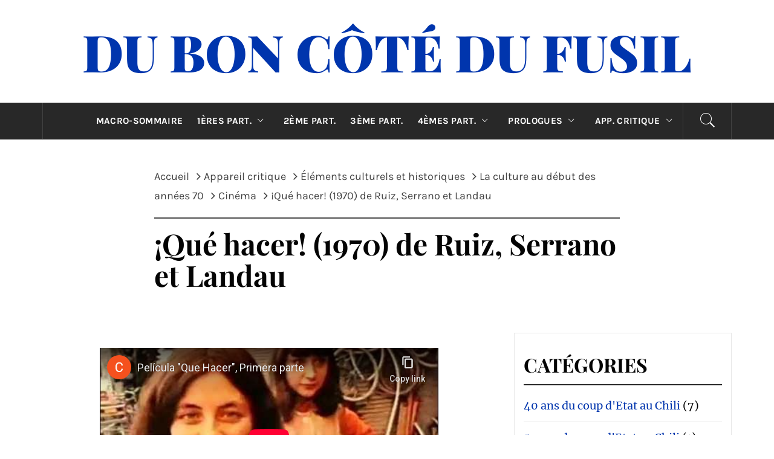

--- FILE ---
content_type: text/html; charset=UTF-8
request_url: http://dbcdf.com/app-crit/elements-culturels-et-historiques/culture-annees-70/cinema/que-hacer/
body_size: 13349
content:
<!DOCTYPE html>
<html lang="fr-FR">
<head>
    <meta charset="UTF-8">
    <meta name="viewport" content="width=device-width, initial-scale=1.0">
    <link rel="profile" href="http://gmpg.org/xfn/11">
    <link rel="pingback" href="http://dbcdf.com/xmlrpc.php">
            <style type="text/css">
                                .inner-header-overlay,
                    .hero-slider.overlay .slide-item .bg-image:before {
                        background: #282828;
                        filter: alpha(opacity=65);
                        opacity: 0.65;
                    }
                    </style>

    <meta name='robots' content='index, follow, max-image-preview:large, max-snippet:-1, max-video-preview:-1' />

	<!-- This site is optimized with the Yoast SEO plugin v26.8 - https://yoast.com/product/yoast-seo-wordpress/ -->
	<title>¡Qué hacer! (1970) de Ruiz, Serrano et Landau - Du Bon Côté Du Fusil</title>
	<link rel="canonical" href="http://dbcdf.com/app-crit/elements-culturels-et-historiques/culture-annees-70/cinema/que-hacer/" />
	<meta property="og:locale" content="fr_FR" />
	<meta property="og:type" content="article" />
	<meta property="og:title" content="¡Qué hacer! (1970) de Ruiz, Serrano et Landau - Du Bon Côté Du Fusil" />
	<meta property="og:url" content="http://dbcdf.com/app-crit/elements-culturels-et-historiques/culture-annees-70/cinema/que-hacer/" />
	<meta property="og:site_name" content="Du Bon Côté Du Fusil" />
	<meta property="article:modified_time" content="2018-06-20T00:29:35+00:00" />
	<meta name="twitter:card" content="summary_large_image" />
	<script type="application/ld+json" class="yoast-schema-graph">{"@context":"https://schema.org","@graph":[{"@type":"WebPage","@id":"http://dbcdf.com/app-crit/elements-culturels-et-historiques/culture-annees-70/cinema/que-hacer/","url":"http://dbcdf.com/app-crit/elements-culturels-et-historiques/culture-annees-70/cinema/que-hacer/","name":"¡Qué hacer! (1970) de Ruiz, Serrano et Landau - Du Bon Côté Du Fusil","isPartOf":{"@id":"http://dbcdf.com/#website"},"datePublished":"2018-06-19T23:41:14+00:00","dateModified":"2018-06-20T00:29:35+00:00","breadcrumb":{"@id":"http://dbcdf.com/app-crit/elements-culturels-et-historiques/culture-annees-70/cinema/que-hacer/#breadcrumb"},"inLanguage":"fr-FR","potentialAction":[{"@type":"ReadAction","target":["http://dbcdf.com/app-crit/elements-culturels-et-historiques/culture-annees-70/cinema/que-hacer/"]}]},{"@type":"BreadcrumbList","@id":"http://dbcdf.com/app-crit/elements-culturels-et-historiques/culture-annees-70/cinema/que-hacer/#breadcrumb","itemListElement":[{"@type":"ListItem","position":1,"name":"Accueil","item":"http://dbcdf.com/"},{"@type":"ListItem","position":2,"name":"Appareil critique","item":"http://dbcdf.com/app-crit/"},{"@type":"ListItem","position":3,"name":"Éléments culturels et historiques","item":"http://dbcdf.com/app-crit/elements-culturels-et-historiques/"},{"@type":"ListItem","position":4,"name":"La culture au début des années 70","item":"http://dbcdf.com/app-crit/elements-culturels-et-historiques/culture-annees-70/"},{"@type":"ListItem","position":5,"name":"Cinéma","item":"http://dbcdf.com/app-crit/elements-culturels-et-historiques/culture-annees-70/cinema/"},{"@type":"ListItem","position":6,"name":"¡Qué hacer! (1970) de Ruiz, Serrano et Landau"}]},{"@type":"WebSite","@id":"http://dbcdf.com/#website","url":"http://dbcdf.com/","name":"Du Bon Côté Du Fusil","description":"","potentialAction":[{"@type":"SearchAction","target":{"@type":"EntryPoint","urlTemplate":"http://dbcdf.com/?s={search_term_string}"},"query-input":{"@type":"PropertyValueSpecification","valueRequired":true,"valueName":"search_term_string"}}],"inLanguage":"fr-FR"}]}</script>
	<!-- / Yoast SEO plugin. -->


<link rel='dns-prefetch' href='//www.googletagmanager.com' />
<link rel="alternate" type="application/rss+xml" title="Du Bon Côté Du Fusil &raquo; Flux" href="http://dbcdf.com/feed/" />
<link rel="alternate" type="application/rss+xml" title="Du Bon Côté Du Fusil &raquo; Flux des commentaires" href="http://dbcdf.com/comments/feed/" />
<link rel="alternate" title="oEmbed (JSON)" type="application/json+oembed" href="http://dbcdf.com/wp-json/oembed/1.0/embed?url=http%3A%2F%2Fdbcdf.com%2Fapp-crit%2Felements-culturels-et-historiques%2Fculture-annees-70%2Fcinema%2Fque-hacer%2F" />
<link rel="alternate" title="oEmbed (XML)" type="text/xml+oembed" href="http://dbcdf.com/wp-json/oembed/1.0/embed?url=http%3A%2F%2Fdbcdf.com%2Fapp-crit%2Felements-culturels-et-historiques%2Fculture-annees-70%2Fcinema%2Fque-hacer%2F&#038;format=xml" />
<style id='wp-img-auto-sizes-contain-inline-css' type='text/css'>
img:is([sizes=auto i],[sizes^="auto," i]){contain-intrinsic-size:3000px 1500px}
/*# sourceURL=wp-img-auto-sizes-contain-inline-css */
</style>
<style id='wp-emoji-styles-inline-css' type='text/css'>

	img.wp-smiley, img.emoji {
		display: inline !important;
		border: none !important;
		box-shadow: none !important;
		height: 1em !important;
		width: 1em !important;
		margin: 0 0.07em !important;
		vertical-align: -0.1em !important;
		background: none !important;
		padding: 0 !important;
	}
/*# sourceURL=wp-emoji-styles-inline-css */
</style>
<style id='wp-block-library-inline-css' type='text/css'>
:root{--wp-block-synced-color:#7a00df;--wp-block-synced-color--rgb:122,0,223;--wp-bound-block-color:var(--wp-block-synced-color);--wp-editor-canvas-background:#ddd;--wp-admin-theme-color:#007cba;--wp-admin-theme-color--rgb:0,124,186;--wp-admin-theme-color-darker-10:#006ba1;--wp-admin-theme-color-darker-10--rgb:0,107,160.5;--wp-admin-theme-color-darker-20:#005a87;--wp-admin-theme-color-darker-20--rgb:0,90,135;--wp-admin-border-width-focus:2px}@media (min-resolution:192dpi){:root{--wp-admin-border-width-focus:1.5px}}.wp-element-button{cursor:pointer}:root .has-very-light-gray-background-color{background-color:#eee}:root .has-very-dark-gray-background-color{background-color:#313131}:root .has-very-light-gray-color{color:#eee}:root .has-very-dark-gray-color{color:#313131}:root .has-vivid-green-cyan-to-vivid-cyan-blue-gradient-background{background:linear-gradient(135deg,#00d084,#0693e3)}:root .has-purple-crush-gradient-background{background:linear-gradient(135deg,#34e2e4,#4721fb 50%,#ab1dfe)}:root .has-hazy-dawn-gradient-background{background:linear-gradient(135deg,#faaca8,#dad0ec)}:root .has-subdued-olive-gradient-background{background:linear-gradient(135deg,#fafae1,#67a671)}:root .has-atomic-cream-gradient-background{background:linear-gradient(135deg,#fdd79a,#004a59)}:root .has-nightshade-gradient-background{background:linear-gradient(135deg,#330968,#31cdcf)}:root .has-midnight-gradient-background{background:linear-gradient(135deg,#020381,#2874fc)}:root{--wp--preset--font-size--normal:16px;--wp--preset--font-size--huge:42px}.has-regular-font-size{font-size:1em}.has-larger-font-size{font-size:2.625em}.has-normal-font-size{font-size:var(--wp--preset--font-size--normal)}.has-huge-font-size{font-size:var(--wp--preset--font-size--huge)}.has-text-align-center{text-align:center}.has-text-align-left{text-align:left}.has-text-align-right{text-align:right}.has-fit-text{white-space:nowrap!important}#end-resizable-editor-section{display:none}.aligncenter{clear:both}.items-justified-left{justify-content:flex-start}.items-justified-center{justify-content:center}.items-justified-right{justify-content:flex-end}.items-justified-space-between{justify-content:space-between}.screen-reader-text{border:0;clip-path:inset(50%);height:1px;margin:-1px;overflow:hidden;padding:0;position:absolute;width:1px;word-wrap:normal!important}.screen-reader-text:focus{background-color:#ddd;clip-path:none;color:#444;display:block;font-size:1em;height:auto;left:5px;line-height:normal;padding:15px 23px 14px;text-decoration:none;top:5px;width:auto;z-index:100000}html :where(.has-border-color){border-style:solid}html :where([style*=border-top-color]){border-top-style:solid}html :where([style*=border-right-color]){border-right-style:solid}html :where([style*=border-bottom-color]){border-bottom-style:solid}html :where([style*=border-left-color]){border-left-style:solid}html :where([style*=border-width]){border-style:solid}html :where([style*=border-top-width]){border-top-style:solid}html :where([style*=border-right-width]){border-right-style:solid}html :where([style*=border-bottom-width]){border-bottom-style:solid}html :where([style*=border-left-width]){border-left-style:solid}html :where(img[class*=wp-image-]){height:auto;max-width:100%}:where(figure){margin:0 0 1em}html :where(.is-position-sticky){--wp-admin--admin-bar--position-offset:var(--wp-admin--admin-bar--height,0px)}@media screen and (max-width:600px){html :where(.is-position-sticky){--wp-admin--admin-bar--position-offset:0px}}

/*# sourceURL=wp-block-library-inline-css */
</style><style id='global-styles-inline-css' type='text/css'>
:root{--wp--preset--aspect-ratio--square: 1;--wp--preset--aspect-ratio--4-3: 4/3;--wp--preset--aspect-ratio--3-4: 3/4;--wp--preset--aspect-ratio--3-2: 3/2;--wp--preset--aspect-ratio--2-3: 2/3;--wp--preset--aspect-ratio--16-9: 16/9;--wp--preset--aspect-ratio--9-16: 9/16;--wp--preset--color--black: #000000;--wp--preset--color--cyan-bluish-gray: #abb8c3;--wp--preset--color--white: #ffffff;--wp--preset--color--pale-pink: #f78da7;--wp--preset--color--vivid-red: #cf2e2e;--wp--preset--color--luminous-vivid-orange: #ff6900;--wp--preset--color--luminous-vivid-amber: #fcb900;--wp--preset--color--light-green-cyan: #7bdcb5;--wp--preset--color--vivid-green-cyan: #00d084;--wp--preset--color--pale-cyan-blue: #8ed1fc;--wp--preset--color--vivid-cyan-blue: #0693e3;--wp--preset--color--vivid-purple: #9b51e0;--wp--preset--gradient--vivid-cyan-blue-to-vivid-purple: linear-gradient(135deg,rgb(6,147,227) 0%,rgb(155,81,224) 100%);--wp--preset--gradient--light-green-cyan-to-vivid-green-cyan: linear-gradient(135deg,rgb(122,220,180) 0%,rgb(0,208,130) 100%);--wp--preset--gradient--luminous-vivid-amber-to-luminous-vivid-orange: linear-gradient(135deg,rgb(252,185,0) 0%,rgb(255,105,0) 100%);--wp--preset--gradient--luminous-vivid-orange-to-vivid-red: linear-gradient(135deg,rgb(255,105,0) 0%,rgb(207,46,46) 100%);--wp--preset--gradient--very-light-gray-to-cyan-bluish-gray: linear-gradient(135deg,rgb(238,238,238) 0%,rgb(169,184,195) 100%);--wp--preset--gradient--cool-to-warm-spectrum: linear-gradient(135deg,rgb(74,234,220) 0%,rgb(151,120,209) 20%,rgb(207,42,186) 40%,rgb(238,44,130) 60%,rgb(251,105,98) 80%,rgb(254,248,76) 100%);--wp--preset--gradient--blush-light-purple: linear-gradient(135deg,rgb(255,206,236) 0%,rgb(152,150,240) 100%);--wp--preset--gradient--blush-bordeaux: linear-gradient(135deg,rgb(254,205,165) 0%,rgb(254,45,45) 50%,rgb(107,0,62) 100%);--wp--preset--gradient--luminous-dusk: linear-gradient(135deg,rgb(255,203,112) 0%,rgb(199,81,192) 50%,rgb(65,88,208) 100%);--wp--preset--gradient--pale-ocean: linear-gradient(135deg,rgb(255,245,203) 0%,rgb(182,227,212) 50%,rgb(51,167,181) 100%);--wp--preset--gradient--electric-grass: linear-gradient(135deg,rgb(202,248,128) 0%,rgb(113,206,126) 100%);--wp--preset--gradient--midnight: linear-gradient(135deg,rgb(2,3,129) 0%,rgb(40,116,252) 100%);--wp--preset--font-size--small: 13px;--wp--preset--font-size--medium: 20px;--wp--preset--font-size--large: 36px;--wp--preset--font-size--x-large: 42px;--wp--preset--spacing--20: 0.44rem;--wp--preset--spacing--30: 0.67rem;--wp--preset--spacing--40: 1rem;--wp--preset--spacing--50: 1.5rem;--wp--preset--spacing--60: 2.25rem;--wp--preset--spacing--70: 3.38rem;--wp--preset--spacing--80: 5.06rem;--wp--preset--shadow--natural: 6px 6px 9px rgba(0, 0, 0, 0.2);--wp--preset--shadow--deep: 12px 12px 50px rgba(0, 0, 0, 0.4);--wp--preset--shadow--sharp: 6px 6px 0px rgba(0, 0, 0, 0.2);--wp--preset--shadow--outlined: 6px 6px 0px -3px rgb(255, 255, 255), 6px 6px rgb(0, 0, 0);--wp--preset--shadow--crisp: 6px 6px 0px rgb(0, 0, 0);}:where(.is-layout-flex){gap: 0.5em;}:where(.is-layout-grid){gap: 0.5em;}body .is-layout-flex{display: flex;}.is-layout-flex{flex-wrap: wrap;align-items: center;}.is-layout-flex > :is(*, div){margin: 0;}body .is-layout-grid{display: grid;}.is-layout-grid > :is(*, div){margin: 0;}:where(.wp-block-columns.is-layout-flex){gap: 2em;}:where(.wp-block-columns.is-layout-grid){gap: 2em;}:where(.wp-block-post-template.is-layout-flex){gap: 1.25em;}:where(.wp-block-post-template.is-layout-grid){gap: 1.25em;}.has-black-color{color: var(--wp--preset--color--black) !important;}.has-cyan-bluish-gray-color{color: var(--wp--preset--color--cyan-bluish-gray) !important;}.has-white-color{color: var(--wp--preset--color--white) !important;}.has-pale-pink-color{color: var(--wp--preset--color--pale-pink) !important;}.has-vivid-red-color{color: var(--wp--preset--color--vivid-red) !important;}.has-luminous-vivid-orange-color{color: var(--wp--preset--color--luminous-vivid-orange) !important;}.has-luminous-vivid-amber-color{color: var(--wp--preset--color--luminous-vivid-amber) !important;}.has-light-green-cyan-color{color: var(--wp--preset--color--light-green-cyan) !important;}.has-vivid-green-cyan-color{color: var(--wp--preset--color--vivid-green-cyan) !important;}.has-pale-cyan-blue-color{color: var(--wp--preset--color--pale-cyan-blue) !important;}.has-vivid-cyan-blue-color{color: var(--wp--preset--color--vivid-cyan-blue) !important;}.has-vivid-purple-color{color: var(--wp--preset--color--vivid-purple) !important;}.has-black-background-color{background-color: var(--wp--preset--color--black) !important;}.has-cyan-bluish-gray-background-color{background-color: var(--wp--preset--color--cyan-bluish-gray) !important;}.has-white-background-color{background-color: var(--wp--preset--color--white) !important;}.has-pale-pink-background-color{background-color: var(--wp--preset--color--pale-pink) !important;}.has-vivid-red-background-color{background-color: var(--wp--preset--color--vivid-red) !important;}.has-luminous-vivid-orange-background-color{background-color: var(--wp--preset--color--luminous-vivid-orange) !important;}.has-luminous-vivid-amber-background-color{background-color: var(--wp--preset--color--luminous-vivid-amber) !important;}.has-light-green-cyan-background-color{background-color: var(--wp--preset--color--light-green-cyan) !important;}.has-vivid-green-cyan-background-color{background-color: var(--wp--preset--color--vivid-green-cyan) !important;}.has-pale-cyan-blue-background-color{background-color: var(--wp--preset--color--pale-cyan-blue) !important;}.has-vivid-cyan-blue-background-color{background-color: var(--wp--preset--color--vivid-cyan-blue) !important;}.has-vivid-purple-background-color{background-color: var(--wp--preset--color--vivid-purple) !important;}.has-black-border-color{border-color: var(--wp--preset--color--black) !important;}.has-cyan-bluish-gray-border-color{border-color: var(--wp--preset--color--cyan-bluish-gray) !important;}.has-white-border-color{border-color: var(--wp--preset--color--white) !important;}.has-pale-pink-border-color{border-color: var(--wp--preset--color--pale-pink) !important;}.has-vivid-red-border-color{border-color: var(--wp--preset--color--vivid-red) !important;}.has-luminous-vivid-orange-border-color{border-color: var(--wp--preset--color--luminous-vivid-orange) !important;}.has-luminous-vivid-amber-border-color{border-color: var(--wp--preset--color--luminous-vivid-amber) !important;}.has-light-green-cyan-border-color{border-color: var(--wp--preset--color--light-green-cyan) !important;}.has-vivid-green-cyan-border-color{border-color: var(--wp--preset--color--vivid-green-cyan) !important;}.has-pale-cyan-blue-border-color{border-color: var(--wp--preset--color--pale-cyan-blue) !important;}.has-vivid-cyan-blue-border-color{border-color: var(--wp--preset--color--vivid-cyan-blue) !important;}.has-vivid-purple-border-color{border-color: var(--wp--preset--color--vivid-purple) !important;}.has-vivid-cyan-blue-to-vivid-purple-gradient-background{background: var(--wp--preset--gradient--vivid-cyan-blue-to-vivid-purple) !important;}.has-light-green-cyan-to-vivid-green-cyan-gradient-background{background: var(--wp--preset--gradient--light-green-cyan-to-vivid-green-cyan) !important;}.has-luminous-vivid-amber-to-luminous-vivid-orange-gradient-background{background: var(--wp--preset--gradient--luminous-vivid-amber-to-luminous-vivid-orange) !important;}.has-luminous-vivid-orange-to-vivid-red-gradient-background{background: var(--wp--preset--gradient--luminous-vivid-orange-to-vivid-red) !important;}.has-very-light-gray-to-cyan-bluish-gray-gradient-background{background: var(--wp--preset--gradient--very-light-gray-to-cyan-bluish-gray) !important;}.has-cool-to-warm-spectrum-gradient-background{background: var(--wp--preset--gradient--cool-to-warm-spectrum) !important;}.has-blush-light-purple-gradient-background{background: var(--wp--preset--gradient--blush-light-purple) !important;}.has-blush-bordeaux-gradient-background{background: var(--wp--preset--gradient--blush-bordeaux) !important;}.has-luminous-dusk-gradient-background{background: var(--wp--preset--gradient--luminous-dusk) !important;}.has-pale-ocean-gradient-background{background: var(--wp--preset--gradient--pale-ocean) !important;}.has-electric-grass-gradient-background{background: var(--wp--preset--gradient--electric-grass) !important;}.has-midnight-gradient-background{background: var(--wp--preset--gradient--midnight) !important;}.has-small-font-size{font-size: var(--wp--preset--font-size--small) !important;}.has-medium-font-size{font-size: var(--wp--preset--font-size--medium) !important;}.has-large-font-size{font-size: var(--wp--preset--font-size--large) !important;}.has-x-large-font-size{font-size: var(--wp--preset--font-size--x-large) !important;}
/*# sourceURL=global-styles-inline-css */
</style>

<style id='classic-theme-styles-inline-css' type='text/css'>
/*! This file is auto-generated */
.wp-block-button__link{color:#fff;background-color:#32373c;border-radius:9999px;box-shadow:none;text-decoration:none;padding:calc(.667em + 2px) calc(1.333em + 2px);font-size:1.125em}.wp-block-file__button{background:#32373c;color:#fff;text-decoration:none}
/*# sourceURL=/wp-includes/css/classic-themes.min.css */
</style>
<link rel='stylesheet' id='contact-form-7-css' href='http://dbcdf.com/wp-content/plugins/contact-form-7/includes/css/styles.css?ver=6.1.4' type='text/css' media='all' />
<link rel='stylesheet' id='ez-toc-css' href='http://dbcdf.com/wp-content/plugins/easy-table-of-contents/assets/css/screen.min.css?ver=2.0.80' type='text/css' media='all' />
<style id='ez-toc-inline-css' type='text/css'>
div#ez-toc-container .ez-toc-title {font-size: 120%;}div#ez-toc-container .ez-toc-title {font-weight: 500;}div#ez-toc-container ul li , div#ez-toc-container ul li a {font-size: 95%;}div#ez-toc-container ul li , div#ez-toc-container ul li a {font-weight: 500;}div#ez-toc-container nav ul ul li {font-size: 90%;}.ez-toc-box-title {font-weight: bold; margin-bottom: 10px; text-align: center; text-transform: uppercase; letter-spacing: 1px; color: #666; padding-bottom: 5px;position:absolute;top:-4%;left:5%;background-color: inherit;transition: top 0.3s ease;}.ez-toc-box-title.toc-closed {top:-25%;}
/*# sourceURL=ez-toc-inline-css */
</style>
<link rel='stylesheet' id='royal-magazine-google-fonts-css' href='http://dbcdf.com/wp-content/fonts/38a0c79c69f9ded027aa025c022cdb9c.css?ver=1.4.3' type='text/css' media='all' />
<link rel='stylesheet' id='jquery-slick-css' href='http://dbcdf.com/wp-content/themes/royal-magazine/assets/libraries/slick/css/slick.min.css?ver=6.9' type='text/css' media='all' />
<link rel='stylesheet' id='ionicons-css' href='http://dbcdf.com/wp-content/themes/royal-magazine/assets/libraries/ionicons/css/ionicons.min.css?ver=6.9' type='text/css' media='all' />
<link rel='stylesheet' id='bootstrap-css' href='http://dbcdf.com/wp-content/themes/royal-magazine/assets/libraries/bootstrap/css/bootstrap.min.css?ver=6.9' type='text/css' media='all' />
<link rel='stylesheet' id='magnific-popup-css' href='http://dbcdf.com/wp-content/themes/royal-magazine/assets/libraries/magnific-popup/magnific-popup.css?ver=6.9' type='text/css' media='all' />
<link rel='stylesheet' id='royal-magazine-style-css' href='http://dbcdf.com/wp-content/themes/royal-magazine/style.css?ver=6.9' type='text/css' media='all' />
<script type="text/javascript" src="http://dbcdf.com/wp-includes/js/jquery/jquery.min.js?ver=3.7.1" id="jquery-core-js"></script>
<script type="text/javascript" src="http://dbcdf.com/wp-includes/js/jquery/jquery-migrate.min.js?ver=3.4.1" id="jquery-migrate-js"></script>

<!-- Extrait de code de la balise Google (gtag.js) ajouté par Site Kit -->
<!-- Extrait Google Analytics ajouté par Site Kit -->
<script type="text/javascript" src="https://www.googletagmanager.com/gtag/js?id=G-P4H7406139" id="google_gtagjs-js" async></script>
<script type="text/javascript" id="google_gtagjs-js-after">
/* <![CDATA[ */
window.dataLayer = window.dataLayer || [];function gtag(){dataLayer.push(arguments);}
gtag("set","linker",{"domains":["dbcdf.com"]});
gtag("js", new Date());
gtag("set", "developer_id.dZTNiMT", true);
gtag("config", "G-P4H7406139");
//# sourceURL=google_gtagjs-js-after
/* ]]> */
</script>
<link rel="https://api.w.org/" href="http://dbcdf.com/wp-json/" /><link rel="alternate" title="JSON" type="application/json" href="http://dbcdf.com/wp-json/wp/v2/pages/362" /><link rel="EditURI" type="application/rsd+xml" title="RSD" href="http://dbcdf.com/xmlrpc.php?rsd" />
<meta name="generator" content="WordPress 6.9" />
<link rel='shortlink' href='http://dbcdf.com/?p=362' />
<meta name="generator" content="Site Kit by Google 1.170.0" />		<style type="text/css" id="wp-custom-css">
			.site-content a, .site-branding  a {color:#0035ad;}

.site-content a:hover {color:#dc241f;} 

/* #content.site-content , div.image-full {max-width: 800px;} */

header.entry-header, #comments {
    max-width: 800px;
    margin: auto;
}

header.entry-header > .container-bg {max-width: 800px;}

#primary div.entry-content {max-width: 800px; margin:auto;}

.page-inner-title {max-width:800px; margin:auto;}

div.image-full {max-width:800px; margin: 10px auto 25px auto;}

a.vesp {color:#dc241f;}
a:hover.vesp {color:#0035ad;}

#lienesp {border:1px solid #dc241f;; padding:5px; margin-top:15px ; float:right;}

#lienesp a {color:#dc241f;}

.sommaires {background:#f5f5f5; border-radius:15px; padding:5px;}

ul.sommaires {list-style-type:none;}

.wp-block-quote {background:white;}

.wp-block-quote:before {background: white url(images/icons/icon-quote-top.svg) no-repeat center;}
.wp-block-quote:after {background: white url(images/icons/icon-quote-top.svg) no-repeat center;}

button, input[type="button"], input[type="reset"], input[type="submit"] {background:#0035ad;}

.button-fancy, .btn-arrow {background:#0035ad; color:white; border-color:#0035ad;}

.alt-bgcolor {background: #0035ad;}

span.twp-read-more {color:white;}

h2 {font-size:32px;}
h3 {font-size:28px;}
h4 {font-size:26px;}
h5 {font-size:24px;}

ul, ol {
	margin: 0 0 1.5em 0;}

p, li { 
	text-align: justify;
	word-wrap: break-word;
	hyphens: auto;
}

.wp-block-pullquote p {font-size:20px;}

.wp-block-quote {padding:20px !important; margin:20px;}

p.site-description {text-align: center;}


ul.easy-footnotes-wrapper, ol.easy-footnotes-wrapper {margin:0;}

/* menu */
.main-navigation .menu > ul { margin:0}

.main-navigation .menu > ul > li.current-menu-item > a, .main-navigation .menu > ul > li:hover > a, .main-navigation .menu > ul > li:focus > a {
	background: #0035ad;}

.main-navigation .menu ul ul a:hover {
    background: #0035ad;
}

body .inner-banner-2 {background-color:white;  padding:20px 0;}

footer.primary-bgcolor {
    background-color: white;
    color: black;
	border: solid 2px black;
}

footer .tags-links a {margin-left:5px;}

/* ****** macro-sommaire ***** */

div#macrosommaire {background-color:#efeeee; padding:5px; float:left;}

#conteneur-un {width:100%}
#UnF {width:49%; float:left;}
#UnFtitre {font-weight:bold; float:left;  padding:3px; width:100%;}
#UnFUn {float:left; clear:both; padding:3px; border:2px dotted blue; height:385px;}
#UnFUnA-titre {height:100px; float:left;}
#UnFUnA {margin:3px 0 0 15px;  float:left; height:55px; clear:both; width:100%;}
#UnFUnB {float:left; clear:both; padding:3px; margin:3px 0 0 10px; border:2px dotted blue; height:215px;}

#UnFUnBUn {width:49%; float:left; border:1px dotted grey; padding:2px; height:173px;}
#UnFUnBDeux {width:50%; float:left; border:1px dotted grey; margin:0 0 0 3px; padding:2px; height:173px;}
#DeuxFUnBA {width:48%; float:left; border:1px dotted blue; margin:3px 0 0 15px; height:145px;}
#DeuxFUnBB {width:46%; float:left; border:1px dotted grey;}

#DeuxF {width:50%; float:right; padding:3px;}
#DeuxFUn {border:2px dotted blue; float:left; padding:3px;}
#DeuxFUnA {margin:3px 0 0 15px;}
#DeuxFUnB {margin:3px 0 0 11px; border:2px dotted blue; float:left; padding:3px;}
#DeuxFUnBA {margin:3px 0 0 6px; border:1px dotted grey; float:left; height:168px; width:48%;}
#DeuxFUnBB {margin:3px 0 0 4px; border:1px dotted grey; float:left; padding:3px; width:49%;}

#Deux {width:80%; margin:10px auto; border:2px dotted blue; clear:both; padding:3px;}

#Trois {width:80%; margin:10px auto; border:2px dotted blue; clear:both; padding:3px;}

#conteneur-quatre {width:100%;}
#UnFQuatreUn {width:49%; float:left; border:2px dotted blue; padding:3px; height:105px; margin:0 5px 0 0;}
#UnFQuatreDeux {width:50%; float:left; border:2px dotted blue; padding:3px;}

#conteneurP {width:100%;}
#UnFP {width:49%; float:left; border:2px dotted blue; padding:3px; margin:5px 5px 0 0;}
#DeuxFP {width:50%; float:left; border:2px dotted blue; padding:3px; margin:5px 0 0 0;}

/**************************/
.bibliographie {text-indent: -50px; margin-left: 50px; margin-bottom:5px;}

.pagination {border:1px solid black; padding:5px 15px; margin:15px auto; clear:both; text-align:center; border-radius:35px; display:inherit; width:90px;}

#avertissement-notes {padding: 5px; border: solid 1px black; margin-top:50px}

#epigraphe {margin:70px 0 90px 0;}

#b-colonnegauche {width:50%; float:left; display:block; text-align:justify; padding-right:10px; margin-bottom:15px; line-height:140%; hyphens:auto; -webkit-hyphens:auto; -ms-hyphens: auto;}

#b-colonnedroite {width:50%; float:left; display:block; text-align:justify; padding-left:10px; margin-bottom:15px; hyphens:auto; -webkit-hyphens:auto; -ms-hyphens: auto;}

.wp-block-quote:before, .wp-block-quote:after {display:none;}

/* footer
div.menu-footer-container ul#menu-footer li a:hover {background-color:#0035ad;}		</style>
		</head>

<body class="wp-singular page-template-default page page-id-362 page-child parent-pageid-350 wp-embed-responsive wp-theme-royal-magazine right-sidebar ">
<!-- full-screen-layout/boxed-layout -->
<div id="page" class="site site-bg full-screen-layout">
    <a class="skip-link screen-reader-text" href="#main">Passer au contenu</a>
    <header id="masthead" class="site-header" role="banner">
                <div class="header-middle">
            <div class="container container-bg">
                <div class="row">
                    <div class="col-sm-12">
                        <div class="site-branding">
                                                            <span class="site-title secondary-font">
                                <a href="http://dbcdf.com/" rel="home">
                                    Du Bon Côté Du Fusil                                </a>
                            </span>
                                                    </div>
                    </div>
                </div>
            </div>
        </div>
        <div class="top-header primary-bgcolor">
                        <div class="container">
                <div class="row">
                    <div class="col-sm-12">
                        <nav class="main-navigation" role="navigation">
                            
                                                            <a href="javascript:void(0)" class="icon-search">
                                    <i class="twp-icon twp-icon-2x ion-ios-search"></i>
                                </a>
                            
                            <a class="skip-link-menu-start" href="javascript:void(0)"></a>
                            <a href="javascript:void(0)" class="toggle-menu" aria-controls="primary-menu" aria-expanded="false">
                                 <span class="screen-reader-text">
                                    Menu principal                                </span>
                                <i class="ham"></i>
                            </a>

                            <div class="menu"><ul id="primary-menu" class="menu"><li id="menu-item-19" class="menu-item menu-item-type-post_type menu-item-object-page menu-item-19"><a href="http://dbcdf.com/macro-sommaire/">Macro-sommaire</a></li>
<li id="menu-item-2973" class="menu-item menu-item-type-post_type menu-item-object-page menu-item-has-children menu-item-2973"><a href="http://dbcdf.com/1ere-parties/">1ères part.</a>
<ul class="sub-menu">
	<li id="menu-item-2920" class="menu-item menu-item-type-post_type menu-item-object-page menu-item-2920"><a href="http://dbcdf.com/1ere-partie/">1ère partie</a></li>
	<li id="menu-item-2918" class="menu-item menu-item-type-post_type menu-item-object-page menu-item-2918"><a href="http://dbcdf.com/2f/1ere-partie/">1ère partie</a></li>
</ul>
</li>
<li id="menu-item-3372" class="menu-item menu-item-type-post_type menu-item-object-page menu-item-3372"><a href="http://dbcdf.com/2eme-partie/">2ème part.</a></li>
<li id="menu-item-2921" class="menu-item menu-item-type-post_type menu-item-object-page menu-item-2921"><a href="http://dbcdf.com/3eme-partie/">3ème part.</a></li>
<li id="menu-item-2972" class="menu-item menu-item-type-post_type menu-item-object-page menu-item-has-children menu-item-2972"><a href="http://dbcdf.com/4eme-parties/">4èmes part.</a>
<ul class="sub-menu">
	<li id="menu-item-2975" class="menu-item menu-item-type-post_type menu-item-object-page menu-item-2975"><a href="http://dbcdf.com/4eme-partie/">4ème partie</a></li>
</ul>
</li>
<li id="menu-item-2974" class="menu-item menu-item-type-post_type menu-item-object-page menu-item-has-children menu-item-2974"><a href="http://dbcdf.com/prologues/">Prologues</a>
<ul class="sub-menu">
	<li id="menu-item-2922" class="menu-item menu-item-type-post_type menu-item-object-page menu-item-2922"><a href="http://dbcdf.com/prologue/">Prologue</a></li>
</ul>
</li>
<li id="menu-item-24" class="menu-item menu-item-type-post_type menu-item-object-page current-page-ancestor menu-item-has-children menu-item-24"><a href="http://dbcdf.com/app-crit/">App. critique</a>
<ul class="sub-menu">
	<li id="menu-item-71" class="menu-item menu-item-type-post_type menu-item-object-page current-page-ancestor menu-item-71"><a href="http://dbcdf.com/app-crit/elements-culturels-et-historiques/">Éléments culturels et historiques</a></li>
	<li id="menu-item-77" class="menu-item menu-item-type-post_type menu-item-object-page menu-item-77"><a href="http://dbcdf.com/app-crit/personnes/">Personnes</a></li>
	<li id="menu-item-81" class="menu-item menu-item-type-post_type menu-item-object-page menu-item-81"><a href="http://dbcdf.com/app-crit/lieux/">Lieux au Chili</a></li>
	<li id="menu-item-82" class="menu-item menu-item-type-post_type menu-item-object-page menu-item-82"><a href="http://dbcdf.com/app-crit/sigles/">Sigles</a></li>
	<li id="menu-item-72" class="menu-item menu-item-type-post_type menu-item-object-page menu-item-72"><a href="http://dbcdf.com/app-crit/ress-doc/">Ressources documentaires</a></li>
</ul>
</li>
</ul></div>                            <a class="skip-link-menu-end-skip" href="javascript:void(0)"></a>
                            <a class="skip-link-menu-end" href="javascript:void(0)"></a>

                        </nav><!-- #site-navigation -->
                    </div>
                </div>
            </div>

                            <div class="popup-search">
                    <div class="table-align">
                        <a class="skip-link-search-start" href="javascript:void(0)"></a>
                        
                        <div class="table-align-cell v-align-middle">
                            <form role="search" method="get" class="search-form" action="http://dbcdf.com/">
				<label>
					<span class="screen-reader-text">Rechercher :</span>
					<input type="search" class="search-field" placeholder="Rechercher…" value="" name="s" />
				</label>
				<input type="submit" class="search-submit" value="Rechercher" />
			</form>                        </div>
                        <a href="javascript:void(0)" class="close-popup"></a>
                        <a class="skip-link-search-end" href="javascript:void(0)"></a>
                    </div>
                </div>
                        
        </div>
    </header>
    <!-- #masthead -->

    <!-- Innerpage Header Begins Here -->
                    <div class="wrapper page-inner-title inner-banner-1 twp-inner-banner inner-banner">
            <header class="entry-header">
                <div class="container container-bg">
                    <div class="row">
                        <div class="col-md-12 pt-40">
                            <div class="primary-font twp-bredcrumb">
                                <div role="navigation" aria-label="Fil d&rsquo;ariane" class="breadcrumb-trail breadcrumbs" itemprop="breadcrumb"><ul class="trail-items" itemscope itemtype="http://schema.org/BreadcrumbList"><meta name="numberOfItems" content="6" /><meta name="itemListOrder" content="Ascending" /><li itemprop="itemListElement" itemscope itemtype="http://schema.org/ListItem" class="trail-item trail-begin"><a href="http://dbcdf.com/" rel="home" itemprop="item"><span itemprop="name">Accueil</span></a><meta itemprop="position" content="1" /></li><li itemprop="itemListElement" itemscope itemtype="http://schema.org/ListItem" class="trail-item"><a href="http://dbcdf.com/app-crit/" itemprop="item"><span itemprop="name">Appareil critique</span></a><meta itemprop="position" content="2" /></li><li itemprop="itemListElement" itemscope itemtype="http://schema.org/ListItem" class="trail-item"><a href="http://dbcdf.com/app-crit/elements-culturels-et-historiques/" itemprop="item"><span itemprop="name">Éléments culturels et historiques</span></a><meta itemprop="position" content="3" /></li><li itemprop="itemListElement" itemscope itemtype="http://schema.org/ListItem" class="trail-item"><a href="http://dbcdf.com/app-crit/elements-culturels-et-historiques/culture-annees-70/" itemprop="item"><span itemprop="name">La culture au début des années 70</span></a><meta itemprop="position" content="4" /></li><li itemprop="itemListElement" itemscope itemtype="http://schema.org/ListItem" class="trail-item"><a href="http://dbcdf.com/app-crit/elements-culturels-et-historiques/culture-annees-70/cinema/" itemprop="item"><span itemprop="name">Cinéma</span></a><meta itemprop="position" content="5" /></li><li itemprop="itemListElement" itemscope itemtype="http://schema.org/ListItem" class="trail-item trail-end"><a href="http://dbcdf.com/app-crit/elements-culturels-et-historiques/culture-annees-70/cinema/que-hacer/" itemprop="item"><span itemprop="name">¡Qué hacer! (1970) de Ruiz, Serrano et Landau</span></a><meta itemprop="position" content="6" /></li></ul></div>                            </div>
                        </div>
                        <div class="col-md-12 pb-20">
                            <h1 class="entry-title">¡Qué hacer! (1970) de Ruiz, Serrano et Landau</h1>                                                    </div>
                    </div>
                </div>
            </header>
        </div>
    
            <!-- Innerpage Header Ends Here -->
    <div id="content" class="site-content">
	<div id="primary" class="content-area">
		<main id="main" class="site-main" role="main">

			
<article id="post-362" class="post-362 page type-page status-publish hentry">
	<div class="entry-content">
		<div class='image-full'></div><div align="center"><iframe src="https://www.youtube-nocookie.com/embed/4A6ZRWMNMsc?rel=0" width="560" height="315" frameborder="0" allowfullscreen="allowfullscreen"></iframe></div>
	</div><!-- .entry-content -->
</article><!-- #post-## -->

		</main><!-- #main -->
	</div><!-- #primary -->


<aside id="secondary" class="widget-area" role="complementary">
	<div class="theiaStickySidebar">
		<section id="categories-6" class="widget clearfix widget_categories"><h2 class="widget-title secondary-font">Catégories</h2>
			<ul>
					<li class="cat-item cat-item-11"><a href="http://dbcdf.com/cat/40-ans-du-coup-detat-au-chili/">40 ans du coup d&#039;Etat au Chili</a> (7)
</li>
	<li class="cat-item cat-item-35"><a href="http://dbcdf.com/cat/50-ans-du-coup-detat-au-chili/">50 ans du coup d&#039;Etat au Chili</a> (1)
</li>
	<li class="cat-item cat-item-12"><a href="http://dbcdf.com/cat/a-propos/">A propos de moi</a> (4)
</li>
	<li class="cat-item cat-item-3"><a href="http://dbcdf.com/cat/carnet-de-recherches/">Carnet de recherches</a> (3)
</li>
	<li class="cat-item cat-item-10"><a href="http://dbcdf.com/cat/elements-culturels/">Elements culturels</a> (8)
</li>
	<li class="cat-item cat-item-1"><a href="http://dbcdf.com/cat/non-classe/">Non classé</a> (9)
</li>
	<li class="cat-item cat-item-9"><a href="http://dbcdf.com/cat/personnes/">Personnes</a> (13)
</li>
	<li class="cat-item cat-item-8"><a href="http://dbcdf.com/cat/publications/">Publications</a> (6)
</li>
	<li class="cat-item cat-item-30"><a href="http://dbcdf.com/cat/theatre/">Théâtre</a> (3)
</li>
			</ul>

			</section><section id="tag_cloud-4" class="widget clearfix widget_tag_cloud"><h2 class="widget-title secondary-font">Étiquettes</h2><div class="tagcloud"><a href="http://dbcdf.com/eti/50-ans-du-coup-detat-au-chili/" class="tag-cloud-link tag-link-34 tag-link-position-1" style="font-size: 8pt;" aria-label="50 ans du coup d&#039;Etat au Chili (1 élément)">50 ans du coup d&#039;Etat au Chili<span class="tag-link-count"> (1)</span></a>
<a href="http://dbcdf.com/eti/carlos-altamirano/" class="tag-cloud-link tag-link-20 tag-link-position-2" style="font-size: 8pt;" aria-label="Carlos Altamirano (1 élément)">Carlos Altamirano<span class="tag-link-count"> (1)</span></a>
<a href="http://dbcdf.com/eti/carlos-prats/" class="tag-cloud-link tag-link-4 tag-link-position-3" style="font-size: 8pt;" aria-label="Carlos Prats (1 élément)">Carlos Prats<span class="tag-link-count"> (1)</span></a>
<a href="http://dbcdf.com/eti/chanson-francaise/" class="tag-cloud-link tag-link-17 tag-link-position-4" style="font-size: 8pt;" aria-label="Chanson française (1 élément)">Chanson française<span class="tag-link-count"> (1)</span></a>
<a href="http://dbcdf.com/eti/don-juan/" class="tag-cloud-link tag-link-29 tag-link-position-5" style="font-size: 8pt;" aria-label="Don Juan (1 élément)">Don Juan<span class="tag-link-count"> (1)</span></a>
<a href="http://dbcdf.com/eti/eduardo-labarca/" class="tag-cloud-link tag-link-5 tag-link-position-6" style="font-size: 8pt;" aria-label="Eduardo Labarca (1 élément)">Eduardo Labarca<span class="tag-link-count"> (1)</span></a>
<a href="http://dbcdf.com/eti/football/" class="tag-cloud-link tag-link-13 tag-link-position-7" style="font-size: 8pt;" aria-label="Football (1 élément)">Football<span class="tag-link-count"> (1)</span></a>
<a href="http://dbcdf.com/eti/memoire/" class="tag-cloud-link tag-link-15 tag-link-position-8" style="font-size: 8pt;" aria-label="Mémoire (1 élément)">Mémoire<span class="tag-link-count"> (1)</span></a>
<a href="http://dbcdf.com/eti/metro-de-santiago/" class="tag-cloud-link tag-link-27 tag-link-position-9" style="font-size: 8pt;" aria-label="Métro de Santiago (1 élément)">Métro de Santiago<span class="tag-link-count"> (1)</span></a>
<a href="http://dbcdf.com/eti/nouvelle-chanson-chilienne/" class="tag-cloud-link tag-link-18 tag-link-position-10" style="font-size: 22pt;" aria-label="Nouvelle Chanson Chilienne (2 éléments)">Nouvelle Chanson Chilienne<span class="tag-link-count"> (2)</span></a>
<a href="http://dbcdf.com/eti/patricio-guzman/" class="tag-cloud-link tag-link-16 tag-link-position-11" style="font-size: 8pt;" aria-label="Patricio Guzmán (1 élément)">Patricio Guzmán<span class="tag-link-count"> (1)</span></a>
<a href="http://dbcdf.com/eti/pier-paolo-pasolini/" class="tag-cloud-link tag-link-32 tag-link-position-12" style="font-size: 8pt;" aria-label="Pier Paolo Pasolini (1 élément)">Pier Paolo Pasolini<span class="tag-link-count"> (1)</span></a>
<a href="http://dbcdf.com/eti/salvador-allende/" class="tag-cloud-link tag-link-7 tag-link-position-13" style="font-size: 22pt;" aria-label="Salvador Allende (2 éléments)">Salvador Allende<span class="tag-link-count"> (2)</span></a>
<a href="http://dbcdf.com/eti/urss/" class="tag-cloud-link tag-link-14 tag-link-position-14" style="font-size: 8pt;" aria-label="URSS (1 élément)">URSS<span class="tag-link-count"> (1)</span></a>
<a href="http://dbcdf.com/eti/victor-jara/" class="tag-cloud-link tag-link-19 tag-link-position-15" style="font-size: 8pt;" aria-label="Víctor Jara (1 élément)">Víctor Jara<span class="tag-link-count"> (1)</span></a></div>
</section>	</div>
</aside><!-- #secondary -->
</div><!-- #content -->

<footer id="colophon" class="site-footer mt-30" role="contentinfo">
    <div class="container-fluid">
        <!-- end col-12 -->
        <div class="row">
        
        <div class="copyright-area">
            <div class="site-info">
                <div class="container">
                    <div class="row">
                        <div class="site-copyright clearfix pb-20 pt-20 primary-font">
                            <div class="col-md-4">

	                            <p></p>


                                <!--                                --><!--                                <br>-->
<!--                                -->                            </div>
                            <div class="col-md-8">
                                                                    <div class="site-footer-menu primary-font">
                                        <div class="menu-footer-container"><ul id="footer-menu" class=""><li id="menu-item-1375" class="menu-item menu-item-type-post_type menu-item-object-page menu-item-1375"><a href="http://dbcdf.com/contact/">Contact</a></li>
<li id="menu-item-1376" class="menu-item menu-item-type-post_type menu-item-object-page menu-item-1376"><a href="http://dbcdf.com/mentions-legales/">Mentions légales</a></li>
</ul></div>                                    </div>
                                                            </div>
                        </div>
                    </div>
                </div>
            </div>
        </div>
    </div>
</footer>
</div><!-- #page -->

<a id="scroll-up" class="alt-bgcolor"><i class="ion-ios-arrow-up"></i></a>

<script type="speculationrules">
{"prefetch":[{"source":"document","where":{"and":[{"href_matches":"/*"},{"not":{"href_matches":["/wp-*.php","/wp-admin/*","/wp-content/uploads/*","/wp-content/*","/wp-content/plugins/*","/wp-content/themes/royal-magazine/*","/*\\?(.+)"]}},{"not":{"selector_matches":"a[rel~=\"nofollow\"]"}},{"not":{"selector_matches":".no-prefetch, .no-prefetch a"}}]},"eagerness":"conservative"}]}
</script>
<script type="text/javascript" src="http://dbcdf.com/wp-includes/js/dist/hooks.min.js?ver=dd5603f07f9220ed27f1" id="wp-hooks-js"></script>
<script type="text/javascript" src="http://dbcdf.com/wp-includes/js/dist/i18n.min.js?ver=c26c3dc7bed366793375" id="wp-i18n-js"></script>
<script type="text/javascript" id="wp-i18n-js-after">
/* <![CDATA[ */
wp.i18n.setLocaleData( { 'text direction\u0004ltr': [ 'ltr' ] } );
//# sourceURL=wp-i18n-js-after
/* ]]> */
</script>
<script type="text/javascript" src="http://dbcdf.com/wp-content/plugins/contact-form-7/includes/swv/js/index.js?ver=6.1.4" id="swv-js"></script>
<script type="text/javascript" id="contact-form-7-js-translations">
/* <![CDATA[ */
( function( domain, translations ) {
	var localeData = translations.locale_data[ domain ] || translations.locale_data.messages;
	localeData[""].domain = domain;
	wp.i18n.setLocaleData( localeData, domain );
} )( "contact-form-7", {"translation-revision-date":"2025-02-06 12:02:14+0000","generator":"GlotPress\/4.0.1","domain":"messages","locale_data":{"messages":{"":{"domain":"messages","plural-forms":"nplurals=2; plural=n > 1;","lang":"fr"},"This contact form is placed in the wrong place.":["Ce formulaire de contact est plac\u00e9 dans un mauvais endroit."],"Error:":["Erreur\u00a0:"]}},"comment":{"reference":"includes\/js\/index.js"}} );
//# sourceURL=contact-form-7-js-translations
/* ]]> */
</script>
<script type="text/javascript" id="contact-form-7-js-before">
/* <![CDATA[ */
var wpcf7 = {
    "api": {
        "root": "http:\/\/dbcdf.com\/wp-json\/",
        "namespace": "contact-form-7\/v1"
    }
};
//# sourceURL=contact-form-7-js-before
/* ]]> */
</script>
<script type="text/javascript" src="http://dbcdf.com/wp-content/plugins/contact-form-7/includes/js/index.js?ver=6.1.4" id="contact-form-7-js"></script>
<script type="text/javascript" src="http://dbcdf.com/wp-content/themes/royal-magazine/js/navigation.js?ver=20151215" id="royal-magazine-navigation-js"></script>
<script type="text/javascript" src="http://dbcdf.com/wp-content/themes/royal-magazine/js/skip-link-focus-fix.js?ver=20151215" id="royal-magazine-skip-link-focus-fix-js"></script>
<script type="text/javascript" src="http://dbcdf.com/wp-content/themes/royal-magazine/assets/libraries/slick/js/slick.min.js?ver=6.9" id="jquery-slick-js"></script>
<script type="text/javascript" src="http://dbcdf.com/wp-content/themes/royal-magazine/assets/libraries/bootstrap/js/bootstrap.min.js?ver=6.9" id="jquery-bootstrap-js"></script>
<script type="text/javascript" src="http://dbcdf.com/wp-content/themes/royal-magazine/assets/libraries/marquee/jquery.marquee.js?ver=6.9" id="jquery-marquee-js"></script>
<script type="text/javascript" src="http://dbcdf.com/wp-content/themes/royal-magazine/assets/libraries/theiaStickySidebar/theia-sticky-sidebar.min.js?ver=6.9" id="jquery-sticky-sdebar-js"></script>
<script type="text/javascript" src="http://dbcdf.com/wp-content/themes/royal-magazine/assets/libraries/magnific-popup/jquery.magnific-popup.min.js?ver=6.9" id="magnific-popup-js"></script>
<script type="text/javascript" src="http://dbcdf.com/wp-content/themes/royal-magazine/assets/twp/js/custom-script.js?ver=6.9" id="royal-magazine-script-js"></script>
<script id="wp-emoji-settings" type="application/json">
{"baseUrl":"https://s.w.org/images/core/emoji/17.0.2/72x72/","ext":".png","svgUrl":"https://s.w.org/images/core/emoji/17.0.2/svg/","svgExt":".svg","source":{"concatemoji":"http://dbcdf.com/wp-includes/js/wp-emoji-release.min.js?ver=6.9"}}
</script>
<script type="module">
/* <![CDATA[ */
/*! This file is auto-generated */
const a=JSON.parse(document.getElementById("wp-emoji-settings").textContent),o=(window._wpemojiSettings=a,"wpEmojiSettingsSupports"),s=["flag","emoji"];function i(e){try{var t={supportTests:e,timestamp:(new Date).valueOf()};sessionStorage.setItem(o,JSON.stringify(t))}catch(e){}}function c(e,t,n){e.clearRect(0,0,e.canvas.width,e.canvas.height),e.fillText(t,0,0);t=new Uint32Array(e.getImageData(0,0,e.canvas.width,e.canvas.height).data);e.clearRect(0,0,e.canvas.width,e.canvas.height),e.fillText(n,0,0);const a=new Uint32Array(e.getImageData(0,0,e.canvas.width,e.canvas.height).data);return t.every((e,t)=>e===a[t])}function p(e,t){e.clearRect(0,0,e.canvas.width,e.canvas.height),e.fillText(t,0,0);var n=e.getImageData(16,16,1,1);for(let e=0;e<n.data.length;e++)if(0!==n.data[e])return!1;return!0}function u(e,t,n,a){switch(t){case"flag":return n(e,"\ud83c\udff3\ufe0f\u200d\u26a7\ufe0f","\ud83c\udff3\ufe0f\u200b\u26a7\ufe0f")?!1:!n(e,"\ud83c\udde8\ud83c\uddf6","\ud83c\udde8\u200b\ud83c\uddf6")&&!n(e,"\ud83c\udff4\udb40\udc67\udb40\udc62\udb40\udc65\udb40\udc6e\udb40\udc67\udb40\udc7f","\ud83c\udff4\u200b\udb40\udc67\u200b\udb40\udc62\u200b\udb40\udc65\u200b\udb40\udc6e\u200b\udb40\udc67\u200b\udb40\udc7f");case"emoji":return!a(e,"\ud83e\u1fac8")}return!1}function f(e,t,n,a){let r;const o=(r="undefined"!=typeof WorkerGlobalScope&&self instanceof WorkerGlobalScope?new OffscreenCanvas(300,150):document.createElement("canvas")).getContext("2d",{willReadFrequently:!0}),s=(o.textBaseline="top",o.font="600 32px Arial",{});return e.forEach(e=>{s[e]=t(o,e,n,a)}),s}function r(e){var t=document.createElement("script");t.src=e,t.defer=!0,document.head.appendChild(t)}a.supports={everything:!0,everythingExceptFlag:!0},new Promise(t=>{let n=function(){try{var e=JSON.parse(sessionStorage.getItem(o));if("object"==typeof e&&"number"==typeof e.timestamp&&(new Date).valueOf()<e.timestamp+604800&&"object"==typeof e.supportTests)return e.supportTests}catch(e){}return null}();if(!n){if("undefined"!=typeof Worker&&"undefined"!=typeof OffscreenCanvas&&"undefined"!=typeof URL&&URL.createObjectURL&&"undefined"!=typeof Blob)try{var e="postMessage("+f.toString()+"("+[JSON.stringify(s),u.toString(),c.toString(),p.toString()].join(",")+"));",a=new Blob([e],{type:"text/javascript"});const r=new Worker(URL.createObjectURL(a),{name:"wpTestEmojiSupports"});return void(r.onmessage=e=>{i(n=e.data),r.terminate(),t(n)})}catch(e){}i(n=f(s,u,c,p))}t(n)}).then(e=>{for(const n in e)a.supports[n]=e[n],a.supports.everything=a.supports.everything&&a.supports[n],"flag"!==n&&(a.supports.everythingExceptFlag=a.supports.everythingExceptFlag&&a.supports[n]);var t;a.supports.everythingExceptFlag=a.supports.everythingExceptFlag&&!a.supports.flag,a.supports.everything||((t=a.source||{}).concatemoji?r(t.concatemoji):t.wpemoji&&t.twemoji&&(r(t.twemoji),r(t.wpemoji)))});
//# sourceURL=http://dbcdf.com/wp-includes/js/wp-emoji-loader.min.js
/* ]]> */
</script>

</body>
</html>


--- FILE ---
content_type: text/html; charset=utf-8
request_url: https://www.youtube-nocookie.com/embed/4A6ZRWMNMsc?rel=0
body_size: 47803
content:
<!DOCTYPE html><html lang="en" dir="ltr" data-cast-api-enabled="true"><head><meta name="viewport" content="width=device-width, initial-scale=1"><script nonce="IKw7k32OCZ7ryO8Xbqa66g">if ('undefined' == typeof Symbol || 'undefined' == typeof Symbol.iterator) {delete Array.prototype.entries;}</script><style name="www-roboto" nonce="xKDzny4dEtiSwMnm_WrnDQ">@font-face{font-family:'Roboto';font-style:normal;font-weight:400;font-stretch:100%;src:url(//fonts.gstatic.com/s/roboto/v48/KFO7CnqEu92Fr1ME7kSn66aGLdTylUAMa3GUBHMdazTgWw.woff2)format('woff2');unicode-range:U+0460-052F,U+1C80-1C8A,U+20B4,U+2DE0-2DFF,U+A640-A69F,U+FE2E-FE2F;}@font-face{font-family:'Roboto';font-style:normal;font-weight:400;font-stretch:100%;src:url(//fonts.gstatic.com/s/roboto/v48/KFO7CnqEu92Fr1ME7kSn66aGLdTylUAMa3iUBHMdazTgWw.woff2)format('woff2');unicode-range:U+0301,U+0400-045F,U+0490-0491,U+04B0-04B1,U+2116;}@font-face{font-family:'Roboto';font-style:normal;font-weight:400;font-stretch:100%;src:url(//fonts.gstatic.com/s/roboto/v48/KFO7CnqEu92Fr1ME7kSn66aGLdTylUAMa3CUBHMdazTgWw.woff2)format('woff2');unicode-range:U+1F00-1FFF;}@font-face{font-family:'Roboto';font-style:normal;font-weight:400;font-stretch:100%;src:url(//fonts.gstatic.com/s/roboto/v48/KFO7CnqEu92Fr1ME7kSn66aGLdTylUAMa3-UBHMdazTgWw.woff2)format('woff2');unicode-range:U+0370-0377,U+037A-037F,U+0384-038A,U+038C,U+038E-03A1,U+03A3-03FF;}@font-face{font-family:'Roboto';font-style:normal;font-weight:400;font-stretch:100%;src:url(//fonts.gstatic.com/s/roboto/v48/KFO7CnqEu92Fr1ME7kSn66aGLdTylUAMawCUBHMdazTgWw.woff2)format('woff2');unicode-range:U+0302-0303,U+0305,U+0307-0308,U+0310,U+0312,U+0315,U+031A,U+0326-0327,U+032C,U+032F-0330,U+0332-0333,U+0338,U+033A,U+0346,U+034D,U+0391-03A1,U+03A3-03A9,U+03B1-03C9,U+03D1,U+03D5-03D6,U+03F0-03F1,U+03F4-03F5,U+2016-2017,U+2034-2038,U+203C,U+2040,U+2043,U+2047,U+2050,U+2057,U+205F,U+2070-2071,U+2074-208E,U+2090-209C,U+20D0-20DC,U+20E1,U+20E5-20EF,U+2100-2112,U+2114-2115,U+2117-2121,U+2123-214F,U+2190,U+2192,U+2194-21AE,U+21B0-21E5,U+21F1-21F2,U+21F4-2211,U+2213-2214,U+2216-22FF,U+2308-230B,U+2310,U+2319,U+231C-2321,U+2336-237A,U+237C,U+2395,U+239B-23B7,U+23D0,U+23DC-23E1,U+2474-2475,U+25AF,U+25B3,U+25B7,U+25BD,U+25C1,U+25CA,U+25CC,U+25FB,U+266D-266F,U+27C0-27FF,U+2900-2AFF,U+2B0E-2B11,U+2B30-2B4C,U+2BFE,U+3030,U+FF5B,U+FF5D,U+1D400-1D7FF,U+1EE00-1EEFF;}@font-face{font-family:'Roboto';font-style:normal;font-weight:400;font-stretch:100%;src:url(//fonts.gstatic.com/s/roboto/v48/KFO7CnqEu92Fr1ME7kSn66aGLdTylUAMaxKUBHMdazTgWw.woff2)format('woff2');unicode-range:U+0001-000C,U+000E-001F,U+007F-009F,U+20DD-20E0,U+20E2-20E4,U+2150-218F,U+2190,U+2192,U+2194-2199,U+21AF,U+21E6-21F0,U+21F3,U+2218-2219,U+2299,U+22C4-22C6,U+2300-243F,U+2440-244A,U+2460-24FF,U+25A0-27BF,U+2800-28FF,U+2921-2922,U+2981,U+29BF,U+29EB,U+2B00-2BFF,U+4DC0-4DFF,U+FFF9-FFFB,U+10140-1018E,U+10190-1019C,U+101A0,U+101D0-101FD,U+102E0-102FB,U+10E60-10E7E,U+1D2C0-1D2D3,U+1D2E0-1D37F,U+1F000-1F0FF,U+1F100-1F1AD,U+1F1E6-1F1FF,U+1F30D-1F30F,U+1F315,U+1F31C,U+1F31E,U+1F320-1F32C,U+1F336,U+1F378,U+1F37D,U+1F382,U+1F393-1F39F,U+1F3A7-1F3A8,U+1F3AC-1F3AF,U+1F3C2,U+1F3C4-1F3C6,U+1F3CA-1F3CE,U+1F3D4-1F3E0,U+1F3ED,U+1F3F1-1F3F3,U+1F3F5-1F3F7,U+1F408,U+1F415,U+1F41F,U+1F426,U+1F43F,U+1F441-1F442,U+1F444,U+1F446-1F449,U+1F44C-1F44E,U+1F453,U+1F46A,U+1F47D,U+1F4A3,U+1F4B0,U+1F4B3,U+1F4B9,U+1F4BB,U+1F4BF,U+1F4C8-1F4CB,U+1F4D6,U+1F4DA,U+1F4DF,U+1F4E3-1F4E6,U+1F4EA-1F4ED,U+1F4F7,U+1F4F9-1F4FB,U+1F4FD-1F4FE,U+1F503,U+1F507-1F50B,U+1F50D,U+1F512-1F513,U+1F53E-1F54A,U+1F54F-1F5FA,U+1F610,U+1F650-1F67F,U+1F687,U+1F68D,U+1F691,U+1F694,U+1F698,U+1F6AD,U+1F6B2,U+1F6B9-1F6BA,U+1F6BC,U+1F6C6-1F6CF,U+1F6D3-1F6D7,U+1F6E0-1F6EA,U+1F6F0-1F6F3,U+1F6F7-1F6FC,U+1F700-1F7FF,U+1F800-1F80B,U+1F810-1F847,U+1F850-1F859,U+1F860-1F887,U+1F890-1F8AD,U+1F8B0-1F8BB,U+1F8C0-1F8C1,U+1F900-1F90B,U+1F93B,U+1F946,U+1F984,U+1F996,U+1F9E9,U+1FA00-1FA6F,U+1FA70-1FA7C,U+1FA80-1FA89,U+1FA8F-1FAC6,U+1FACE-1FADC,U+1FADF-1FAE9,U+1FAF0-1FAF8,U+1FB00-1FBFF;}@font-face{font-family:'Roboto';font-style:normal;font-weight:400;font-stretch:100%;src:url(//fonts.gstatic.com/s/roboto/v48/KFO7CnqEu92Fr1ME7kSn66aGLdTylUAMa3OUBHMdazTgWw.woff2)format('woff2');unicode-range:U+0102-0103,U+0110-0111,U+0128-0129,U+0168-0169,U+01A0-01A1,U+01AF-01B0,U+0300-0301,U+0303-0304,U+0308-0309,U+0323,U+0329,U+1EA0-1EF9,U+20AB;}@font-face{font-family:'Roboto';font-style:normal;font-weight:400;font-stretch:100%;src:url(//fonts.gstatic.com/s/roboto/v48/KFO7CnqEu92Fr1ME7kSn66aGLdTylUAMa3KUBHMdazTgWw.woff2)format('woff2');unicode-range:U+0100-02BA,U+02BD-02C5,U+02C7-02CC,U+02CE-02D7,U+02DD-02FF,U+0304,U+0308,U+0329,U+1D00-1DBF,U+1E00-1E9F,U+1EF2-1EFF,U+2020,U+20A0-20AB,U+20AD-20C0,U+2113,U+2C60-2C7F,U+A720-A7FF;}@font-face{font-family:'Roboto';font-style:normal;font-weight:400;font-stretch:100%;src:url(//fonts.gstatic.com/s/roboto/v48/KFO7CnqEu92Fr1ME7kSn66aGLdTylUAMa3yUBHMdazQ.woff2)format('woff2');unicode-range:U+0000-00FF,U+0131,U+0152-0153,U+02BB-02BC,U+02C6,U+02DA,U+02DC,U+0304,U+0308,U+0329,U+2000-206F,U+20AC,U+2122,U+2191,U+2193,U+2212,U+2215,U+FEFF,U+FFFD;}@font-face{font-family:'Roboto';font-style:normal;font-weight:500;font-stretch:100%;src:url(//fonts.gstatic.com/s/roboto/v48/KFO7CnqEu92Fr1ME7kSn66aGLdTylUAMa3GUBHMdazTgWw.woff2)format('woff2');unicode-range:U+0460-052F,U+1C80-1C8A,U+20B4,U+2DE0-2DFF,U+A640-A69F,U+FE2E-FE2F;}@font-face{font-family:'Roboto';font-style:normal;font-weight:500;font-stretch:100%;src:url(//fonts.gstatic.com/s/roboto/v48/KFO7CnqEu92Fr1ME7kSn66aGLdTylUAMa3iUBHMdazTgWw.woff2)format('woff2');unicode-range:U+0301,U+0400-045F,U+0490-0491,U+04B0-04B1,U+2116;}@font-face{font-family:'Roboto';font-style:normal;font-weight:500;font-stretch:100%;src:url(//fonts.gstatic.com/s/roboto/v48/KFO7CnqEu92Fr1ME7kSn66aGLdTylUAMa3CUBHMdazTgWw.woff2)format('woff2');unicode-range:U+1F00-1FFF;}@font-face{font-family:'Roboto';font-style:normal;font-weight:500;font-stretch:100%;src:url(//fonts.gstatic.com/s/roboto/v48/KFO7CnqEu92Fr1ME7kSn66aGLdTylUAMa3-UBHMdazTgWw.woff2)format('woff2');unicode-range:U+0370-0377,U+037A-037F,U+0384-038A,U+038C,U+038E-03A1,U+03A3-03FF;}@font-face{font-family:'Roboto';font-style:normal;font-weight:500;font-stretch:100%;src:url(//fonts.gstatic.com/s/roboto/v48/KFO7CnqEu92Fr1ME7kSn66aGLdTylUAMawCUBHMdazTgWw.woff2)format('woff2');unicode-range:U+0302-0303,U+0305,U+0307-0308,U+0310,U+0312,U+0315,U+031A,U+0326-0327,U+032C,U+032F-0330,U+0332-0333,U+0338,U+033A,U+0346,U+034D,U+0391-03A1,U+03A3-03A9,U+03B1-03C9,U+03D1,U+03D5-03D6,U+03F0-03F1,U+03F4-03F5,U+2016-2017,U+2034-2038,U+203C,U+2040,U+2043,U+2047,U+2050,U+2057,U+205F,U+2070-2071,U+2074-208E,U+2090-209C,U+20D0-20DC,U+20E1,U+20E5-20EF,U+2100-2112,U+2114-2115,U+2117-2121,U+2123-214F,U+2190,U+2192,U+2194-21AE,U+21B0-21E5,U+21F1-21F2,U+21F4-2211,U+2213-2214,U+2216-22FF,U+2308-230B,U+2310,U+2319,U+231C-2321,U+2336-237A,U+237C,U+2395,U+239B-23B7,U+23D0,U+23DC-23E1,U+2474-2475,U+25AF,U+25B3,U+25B7,U+25BD,U+25C1,U+25CA,U+25CC,U+25FB,U+266D-266F,U+27C0-27FF,U+2900-2AFF,U+2B0E-2B11,U+2B30-2B4C,U+2BFE,U+3030,U+FF5B,U+FF5D,U+1D400-1D7FF,U+1EE00-1EEFF;}@font-face{font-family:'Roboto';font-style:normal;font-weight:500;font-stretch:100%;src:url(//fonts.gstatic.com/s/roboto/v48/KFO7CnqEu92Fr1ME7kSn66aGLdTylUAMaxKUBHMdazTgWw.woff2)format('woff2');unicode-range:U+0001-000C,U+000E-001F,U+007F-009F,U+20DD-20E0,U+20E2-20E4,U+2150-218F,U+2190,U+2192,U+2194-2199,U+21AF,U+21E6-21F0,U+21F3,U+2218-2219,U+2299,U+22C4-22C6,U+2300-243F,U+2440-244A,U+2460-24FF,U+25A0-27BF,U+2800-28FF,U+2921-2922,U+2981,U+29BF,U+29EB,U+2B00-2BFF,U+4DC0-4DFF,U+FFF9-FFFB,U+10140-1018E,U+10190-1019C,U+101A0,U+101D0-101FD,U+102E0-102FB,U+10E60-10E7E,U+1D2C0-1D2D3,U+1D2E0-1D37F,U+1F000-1F0FF,U+1F100-1F1AD,U+1F1E6-1F1FF,U+1F30D-1F30F,U+1F315,U+1F31C,U+1F31E,U+1F320-1F32C,U+1F336,U+1F378,U+1F37D,U+1F382,U+1F393-1F39F,U+1F3A7-1F3A8,U+1F3AC-1F3AF,U+1F3C2,U+1F3C4-1F3C6,U+1F3CA-1F3CE,U+1F3D4-1F3E0,U+1F3ED,U+1F3F1-1F3F3,U+1F3F5-1F3F7,U+1F408,U+1F415,U+1F41F,U+1F426,U+1F43F,U+1F441-1F442,U+1F444,U+1F446-1F449,U+1F44C-1F44E,U+1F453,U+1F46A,U+1F47D,U+1F4A3,U+1F4B0,U+1F4B3,U+1F4B9,U+1F4BB,U+1F4BF,U+1F4C8-1F4CB,U+1F4D6,U+1F4DA,U+1F4DF,U+1F4E3-1F4E6,U+1F4EA-1F4ED,U+1F4F7,U+1F4F9-1F4FB,U+1F4FD-1F4FE,U+1F503,U+1F507-1F50B,U+1F50D,U+1F512-1F513,U+1F53E-1F54A,U+1F54F-1F5FA,U+1F610,U+1F650-1F67F,U+1F687,U+1F68D,U+1F691,U+1F694,U+1F698,U+1F6AD,U+1F6B2,U+1F6B9-1F6BA,U+1F6BC,U+1F6C6-1F6CF,U+1F6D3-1F6D7,U+1F6E0-1F6EA,U+1F6F0-1F6F3,U+1F6F7-1F6FC,U+1F700-1F7FF,U+1F800-1F80B,U+1F810-1F847,U+1F850-1F859,U+1F860-1F887,U+1F890-1F8AD,U+1F8B0-1F8BB,U+1F8C0-1F8C1,U+1F900-1F90B,U+1F93B,U+1F946,U+1F984,U+1F996,U+1F9E9,U+1FA00-1FA6F,U+1FA70-1FA7C,U+1FA80-1FA89,U+1FA8F-1FAC6,U+1FACE-1FADC,U+1FADF-1FAE9,U+1FAF0-1FAF8,U+1FB00-1FBFF;}@font-face{font-family:'Roboto';font-style:normal;font-weight:500;font-stretch:100%;src:url(//fonts.gstatic.com/s/roboto/v48/KFO7CnqEu92Fr1ME7kSn66aGLdTylUAMa3OUBHMdazTgWw.woff2)format('woff2');unicode-range:U+0102-0103,U+0110-0111,U+0128-0129,U+0168-0169,U+01A0-01A1,U+01AF-01B0,U+0300-0301,U+0303-0304,U+0308-0309,U+0323,U+0329,U+1EA0-1EF9,U+20AB;}@font-face{font-family:'Roboto';font-style:normal;font-weight:500;font-stretch:100%;src:url(//fonts.gstatic.com/s/roboto/v48/KFO7CnqEu92Fr1ME7kSn66aGLdTylUAMa3KUBHMdazTgWw.woff2)format('woff2');unicode-range:U+0100-02BA,U+02BD-02C5,U+02C7-02CC,U+02CE-02D7,U+02DD-02FF,U+0304,U+0308,U+0329,U+1D00-1DBF,U+1E00-1E9F,U+1EF2-1EFF,U+2020,U+20A0-20AB,U+20AD-20C0,U+2113,U+2C60-2C7F,U+A720-A7FF;}@font-face{font-family:'Roboto';font-style:normal;font-weight:500;font-stretch:100%;src:url(//fonts.gstatic.com/s/roboto/v48/KFO7CnqEu92Fr1ME7kSn66aGLdTylUAMa3yUBHMdazQ.woff2)format('woff2');unicode-range:U+0000-00FF,U+0131,U+0152-0153,U+02BB-02BC,U+02C6,U+02DA,U+02DC,U+0304,U+0308,U+0329,U+2000-206F,U+20AC,U+2122,U+2191,U+2193,U+2212,U+2215,U+FEFF,U+FFFD;}</style><script name="www-roboto" nonce="IKw7k32OCZ7ryO8Xbqa66g">if (document.fonts && document.fonts.load) {document.fonts.load("400 10pt Roboto", "E"); document.fonts.load("500 10pt Roboto", "E");}</script><link rel="stylesheet" href="/s/player/c1c87fb0/www-player.css" name="www-player" nonce="xKDzny4dEtiSwMnm_WrnDQ"><style nonce="xKDzny4dEtiSwMnm_WrnDQ">html {overflow: hidden;}body {font: 12px Roboto, Arial, sans-serif; background-color: #000; color: #fff; height: 100%; width: 100%; overflow: hidden; position: absolute; margin: 0; padding: 0;}#player {width: 100%; height: 100%;}h1 {text-align: center; color: #fff;}h3 {margin-top: 6px; margin-bottom: 3px;}.player-unavailable {position: absolute; top: 0; left: 0; right: 0; bottom: 0; padding: 25px; font-size: 13px; background: url(/img/meh7.png) 50% 65% no-repeat;}.player-unavailable .message {text-align: left; margin: 0 -5px 15px; padding: 0 5px 14px; border-bottom: 1px solid #888; font-size: 19px; font-weight: normal;}.player-unavailable a {color: #167ac6; text-decoration: none;}</style><script nonce="IKw7k32OCZ7ryO8Xbqa66g">var ytcsi={gt:function(n){n=(n||"")+"data_";return ytcsi[n]||(ytcsi[n]={tick:{},info:{},gel:{preLoggedGelInfos:[]}})},now:window.performance&&window.performance.timing&&window.performance.now&&window.performance.timing.navigationStart?function(){return window.performance.timing.navigationStart+window.performance.now()}:function(){return(new Date).getTime()},tick:function(l,t,n){var ticks=ytcsi.gt(n).tick;var v=t||ytcsi.now();if(ticks[l]){ticks["_"+l]=ticks["_"+l]||[ticks[l]];ticks["_"+l].push(v)}ticks[l]=
v},info:function(k,v,n){ytcsi.gt(n).info[k]=v},infoGel:function(p,n){ytcsi.gt(n).gel.preLoggedGelInfos.push(p)},setStart:function(t,n){ytcsi.tick("_start",t,n)}};
(function(w,d){function isGecko(){if(!w.navigator)return false;try{if(w.navigator.userAgentData&&w.navigator.userAgentData.brands&&w.navigator.userAgentData.brands.length){var brands=w.navigator.userAgentData.brands;var i=0;for(;i<brands.length;i++)if(brands[i]&&brands[i].brand==="Firefox")return true;return false}}catch(e){setTimeout(function(){throw e;})}if(!w.navigator.userAgent)return false;var ua=w.navigator.userAgent;return ua.indexOf("Gecko")>0&&ua.toLowerCase().indexOf("webkit")<0&&ua.indexOf("Edge")<
0&&ua.indexOf("Trident")<0&&ua.indexOf("MSIE")<0}ytcsi.setStart(w.performance?w.performance.timing.responseStart:null);var isPrerender=(d.visibilityState||d.webkitVisibilityState)=="prerender";var vName=!d.visibilityState&&d.webkitVisibilityState?"webkitvisibilitychange":"visibilitychange";if(isPrerender){var startTick=function(){ytcsi.setStart();d.removeEventListener(vName,startTick)};d.addEventListener(vName,startTick,false)}if(d.addEventListener)d.addEventListener(vName,function(){ytcsi.tick("vc")},
false);if(isGecko()){var isHidden=(d.visibilityState||d.webkitVisibilityState)=="hidden";if(isHidden)ytcsi.tick("vc")}var slt=function(el,t){setTimeout(function(){var n=ytcsi.now();el.loadTime=n;if(el.slt)el.slt()},t)};w.__ytRIL=function(el){if(!el.getAttribute("data-thumb"))if(w.requestAnimationFrame)w.requestAnimationFrame(function(){slt(el,0)});else slt(el,16)}})(window,document);
</script><script nonce="IKw7k32OCZ7ryO8Xbqa66g">var ytcfg={d:function(){return window.yt&&yt.config_||ytcfg.data_||(ytcfg.data_={})},get:function(k,o){return k in ytcfg.d()?ytcfg.d()[k]:o},set:function(){var a=arguments;if(a.length>1)ytcfg.d()[a[0]]=a[1];else{var k;for(k in a[0])ytcfg.d()[k]=a[0][k]}}};
ytcfg.set({"CLIENT_CANARY_STATE":"none","DEVICE":"cbr\u003dChrome\u0026cbrand\u003dapple\u0026cbrver\u003d131.0.0.0\u0026ceng\u003dWebKit\u0026cengver\u003d537.36\u0026cos\u003dMacintosh\u0026cosver\u003d10_15_7\u0026cplatform\u003dDESKTOP","EVENT_ID":"YNJvaYeQI9LV_bkP0Mqj2Qk","EXPERIMENT_FLAGS":{"ab_det_apb_b":true,"ab_det_apm":true,"ab_det_el_h":true,"ab_det_em_inj":true,"ab_l_sig_st":true,"ab_l_sig_st_e":true,"action_companion_center_align_description":true,"allow_skip_networkless":true,"always_send_and_write":true,"att_web_record_metrics":true,"attmusi":true,"c3_enable_button_impression_logging":true,"c3_watch_page_component":true,"cancel_pending_navs":true,"clean_up_manual_attribution_header":true,"config_age_report_killswitch":true,"cow_optimize_idom_compat":true,"csi_config_handling_infra":true,"csi_on_gel":true,"delhi_mweb_colorful_sd":true,"delhi_mweb_colorful_sd_v2":true,"deprecate_csi_has_info":true,"deprecate_pair_servlet_enabled":true,"desktop_sparkles_light_cta_button":true,"disable_cached_masthead_data":true,"disable_child_node_auto_formatted_strings":true,"disable_enf_isd":true,"disable_log_to_visitor_layer":true,"disable_pacf_logging_for_memory_limited_tv":true,"embeds_enable_eid_enforcement_for_youtube":true,"embeds_enable_info_panel_dismissal":true,"embeds_enable_pfp_always_unbranded":true,"embeds_muted_autoplay_sound_fix":true,"embeds_serve_es6_client":true,"embeds_web_nwl_disable_nocookie":true,"embeds_web_updated_shorts_definition_fix":true,"enable_active_view_display_ad_renderer_web_home":true,"enable_ad_disclosure_banner_a11y_fix":true,"enable_chips_shelf_view_model_fully_reactive":true,"enable_client_creator_goal_ticker_bar_revamp":true,"enable_client_only_wiz_direct_reactions":true,"enable_client_sli_logging":true,"enable_client_streamz_web":true,"enable_client_ve_spec":true,"enable_cloud_save_error_popup_after_retry":true,"enable_cookie_reissue_iframe":true,"enable_dai_sdf_h5_preroll":true,"enable_datasync_id_header_in_web_vss_pings":true,"enable_default_mono_cta_migration_web_client":true,"enable_dma_post_enforcement":true,"enable_docked_chat_messages":true,"enable_entity_store_from_dependency_injection":true,"enable_inline_muted_playback_on_web_search":true,"enable_inline_muted_playback_on_web_search_for_vdc":true,"enable_inline_muted_playback_on_web_search_for_vdcb":true,"enable_is_mini_app_page_active_bugfix":true,"enable_live_overlay_feed_in_live_chat":true,"enable_logging_first_user_action_after_game_ready":true,"enable_ltc_param_fetch_from_innertube":true,"enable_masthead_mweb_padding_fix":true,"enable_menu_renderer_button_in_mweb_hclr":true,"enable_mini_app_command_handler_mweb_fix":true,"enable_mini_app_iframe_loaded_logging":true,"enable_mini_guide_downloads_item":true,"enable_mixed_direction_formatted_strings":true,"enable_mweb_livestream_ui_update":true,"enable_mweb_new_caption_language_picker":true,"enable_names_handles_account_switcher":true,"enable_network_request_logging_on_game_events":true,"enable_new_paid_product_placement":true,"enable_obtaining_ppn_query_param":true,"enable_open_in_new_tab_icon_for_short_dr_for_desktop_search":true,"enable_open_yt_content":true,"enable_origin_query_parameter_bugfix":true,"enable_pause_ads_on_ytv_html5":true,"enable_payments_purchase_manager":true,"enable_pdp_icon_prefetch":true,"enable_pl_r_si_fa":true,"enable_place_pivot_url":true,"enable_playable_a11y_label_with_badge_text":true,"enable_pv_screen_modern_text":true,"enable_removing_navbar_title_on_hashtag_page_mweb":true,"enable_resetting_scroll_position_on_flow_change":true,"enable_rta_manager":true,"enable_sdf_companion_h5":true,"enable_sdf_dai_h5_midroll":true,"enable_sdf_h5_endemic_mid_post_roll":true,"enable_sdf_on_h5_unplugged_vod_midroll":true,"enable_sdf_shorts_player_bytes_h5":true,"enable_sdk_performance_network_logging":true,"enable_sending_unwrapped_game_audio_as_serialized_metadata":true,"enable_sfv_effect_pivot_url":true,"enable_shorts_new_carousel":true,"enable_skip_ad_guidance_prompt":true,"enable_skippable_ads_for_unplugged_ad_pod":true,"enable_smearing_expansion_dai":true,"enable_third_party_info":true,"enable_time_out_messages":true,"enable_timeline_view_modern_transcript_fe":true,"enable_video_display_compact_button_group_for_desktop_search":true,"enable_watch_next_pause_autoplay_lact":true,"enable_web_home_top_landscape_image_layout_level_click":true,"enable_web_tiered_gel":true,"enable_window_constrained_buy_flow_dialog":true,"enable_wiz_queue_effect_and_on_init_initial_runs":true,"enable_ypc_spinners":true,"enable_yt_ata_iframe_authuser":true,"export_networkless_options":true,"export_player_version_to_ytconfig":true,"fill_single_video_with_notify_to_lasr":true,"fix_ad_miniplayer_controls_rendering":true,"fix_ads_tracking_for_swf_config_deprecation_mweb":true,"h5_companion_enable_adcpn_macro_substitution_for_click_pings":true,"h5_inplayer_enable_adcpn_macro_substitution_for_click_pings":true,"h5_reset_cache_and_filter_before_update_masthead":true,"hide_channel_creation_title_for_mweb":true,"high_ccv_client_side_caching_h5":true,"html5_log_trigger_events_with_debug_data":true,"html5_ssdai_enable_media_end_cue_range":true,"il_attach_cache_limit":true,"il_use_view_model_logging_context":true,"is_browser_support_for_webcam_streaming":true,"json_condensed_response":true,"kev_adb_pg":true,"kevlar_gel_error_routing":true,"kevlar_watch_cinematics":true,"live_chat_enable_controller_extraction":true,"live_chat_enable_rta_manager":true,"live_chat_increased_min_height":true,"log_click_with_layer_from_element_in_command_handler":true,"log_errors_through_nwl_on_retry":true,"mdx_enable_privacy_disclosure_ui":true,"mdx_load_cast_api_bootstrap_script":true,"medium_progress_bar_modification":true,"migrate_remaining_web_ad_badges_to_innertube":true,"mobile_account_menu_refresh":true,"mweb_a11y_enable_player_controls_invisible_toggle":true,"mweb_account_linking_noapp":true,"mweb_after_render_to_scheduler":true,"mweb_allow_modern_search_suggest_behavior":true,"mweb_animated_actions":true,"mweb_app_upsell_button_direct_to_app":true,"mweb_big_progress_bar":true,"mweb_c3_disable_carve_out":true,"mweb_c3_disable_carve_out_keep_external_links":true,"mweb_c3_enable_adaptive_signals":true,"mweb_c3_endscreen":true,"mweb_c3_endscreen_v2":true,"mweb_c3_library_page_enable_recent_shelf":true,"mweb_c3_remove_web_navigation_endpoint_data":true,"mweb_c3_use_canonical_from_player_response":true,"mweb_cinematic_watch":true,"mweb_command_handler":true,"mweb_delay_watch_initial_data":true,"mweb_disable_searchbar_scroll":true,"mweb_enable_fine_scrubbing_for_recs":true,"mweb_enable_keto_batch_player_fullscreen":true,"mweb_enable_keto_batch_player_progress_bar":true,"mweb_enable_keto_batch_player_tooltips":true,"mweb_enable_lockup_view_model_for_ucp":true,"mweb_enable_more_drawer":true,"mweb_enable_optional_fullscreen_landscape_locking":true,"mweb_enable_overlay_touch_manager":true,"mweb_enable_premium_carve_out_fix":true,"mweb_enable_refresh_detection":true,"mweb_enable_search_imp":true,"mweb_enable_sequence_signal":true,"mweb_enable_shorts_pivot_button":true,"mweb_enable_shorts_video_preload":true,"mweb_enable_skippables_on_jio_phone":true,"mweb_enable_storyboards":true,"mweb_enable_two_line_title_on_shorts":true,"mweb_enable_varispeed_controller":true,"mweb_enable_warm_channel_requests":true,"mweb_enable_watch_feed_infinite_scroll":true,"mweb_enable_wrapped_unplugged_pause_membership_dialog_renderer":true,"mweb_filter_video_format_in_webfe":true,"mweb_fix_livestream_seeking":true,"mweb_fix_monitor_visibility_after_render":true,"mweb_fix_section_list_continuation_item_renderers":true,"mweb_force_ios_fallback_to_native_control":true,"mweb_fp_auto_fullscreen":true,"mweb_fullscreen_controls":true,"mweb_fullscreen_controls_action_buttons":true,"mweb_fullscreen_watch_system":true,"mweb_home_reactive_shorts":true,"mweb_innertube_search_command":true,"mweb_lang_in_html":true,"mweb_like_button_synced_with_entities":true,"mweb_logo_use_home_page_ve":true,"mweb_module_decoration":true,"mweb_native_control_in_faux_fullscreen_shared":true,"mweb_panel_container_inert":true,"mweb_player_control_on_hover":true,"mweb_player_delhi_dtts":true,"mweb_player_hide_unavailable_subtitles_button":true,"mweb_player_settings_use_bottom_sheet":true,"mweb_player_show_previous_next_buttons_in_playlist":true,"mweb_player_skip_no_op_state_changes":true,"mweb_player_user_select_none":true,"mweb_playlist_engagement_panel":true,"mweb_progress_bar_seek_on_mouse_click":true,"mweb_pull_2_full":true,"mweb_pull_2_full_enable_touch_handlers":true,"mweb_schedule_warm_watch_response":true,"mweb_searchbox_legacy_navigation":true,"mweb_see_fewer_shorts":true,"mweb_sheets_ui_refresh":true,"mweb_shorts_comments_panel_id_change":true,"mweb_shorts_early_continuation":true,"mweb_show_ios_smart_banner":true,"mweb_use_server_url_on_startup":true,"mweb_watch_captions_enable_auto_translate":true,"mweb_watch_captions_set_default_size":true,"mweb_watch_stop_scheduler_on_player_response":true,"mweb_watchfeed_big_thumbnails":true,"mweb_yt_searchbox":true,"networkless_logging":true,"no_client_ve_attach_unless_shown":true,"nwl_send_from_memory_when_online":true,"pageid_as_header_web":true,"playback_settings_use_switch_menu":true,"player_controls_autonav_fix":true,"player_controls_skip_double_signal_update":true,"polymer_bad_build_labels":true,"polymer_verifiy_app_state":true,"qoe_send_and_write":true,"remove_chevron_from_ad_disclosure_banner_h5":true,"remove_masthead_channel_banner_on_refresh":true,"remove_slot_id_exited_trigger_for_dai_in_player_slot_expire":true,"replace_client_url_parsing_with_server_signal":true,"service_worker_enabled":true,"service_worker_push_enabled":true,"service_worker_push_home_page_prompt":true,"service_worker_push_watch_page_prompt":true,"shell_load_gcf":true,"shorten_initial_gel_batch_timeout":true,"should_use_yt_voice_endpoint_in_kaios":true,"skip_invalid_ytcsi_ticks":true,"skip_setting_info_in_csi_data_object":true,"smarter_ve_dedupping":true,"speedmaster_no_seek":true,"start_client_gcf_mweb":true,"stop_handling_click_for_non_rendering_overlay_layout":true,"suppress_error_204_logging":true,"synced_panel_scrolling_controller":true,"use_event_time_ms_header":true,"use_fifo_for_networkless":true,"use_player_abuse_bg_library":true,"use_request_time_ms_header":true,"use_session_based_sampling":true,"use_thumbnail_overlay_time_status_renderer_for_live_badge":true,"use_ts_visibilitylogger":true,"vss_final_ping_send_and_write":true,"vss_playback_use_send_and_write":true,"web_adaptive_repeat_ase":true,"web_always_load_chat_support":true,"web_animated_like":true,"web_api_url":true,"web_autonav_allow_off_by_default":true,"web_button_vm_refactor_disabled":true,"web_c3_log_app_init_finish":true,"web_csi_action_sampling_enabled":true,"web_dedupe_ve_grafting":true,"web_disable_backdrop_filter":true,"web_enable_ab_rsp_cl":true,"web_enable_course_icon_update":true,"web_enable_error_204":true,"web_enable_horizontal_video_attributes_section":true,"web_fix_segmented_like_dislike_undefined":true,"web_gcf_hashes_innertube":true,"web_gel_timeout_cap":true,"web_log_streamed_get_watch_supported":true,"web_metadata_carousel_elref_bugfix":true,"web_parent_target_for_sheets":true,"web_persist_server_autonav_state_on_client":true,"web_playback_associated_log_ctt":true,"web_playback_associated_ve":true,"web_prefetch_preload_video":true,"web_progress_bar_draggable":true,"web_resizable_advertiser_banner_on_masthead_safari_fix":true,"web_scheduler_auto_init":true,"web_shorts_just_watched_on_channel_and_pivot_study":true,"web_shorts_just_watched_overlay":true,"web_shorts_pivot_button_view_model_reactive":true,"web_update_panel_visibility_logging_fix":true,"web_video_attribute_view_model_a11y_fix":true,"web_watch_controls_state_signals":true,"web_wiz_attributed_string":true,"web_yt_config_context":true,"webfe_mweb_watch_microdata":true,"webfe_watch_shorts_canonical_url_fix":true,"webpo_exit_on_net_err":true,"wiz_diff_overwritable":true,"wiz_memoize_stamper_items":true,"woffle_used_state_report":true,"wpo_gel_strz":true,"ytcp_paper_tooltip_use_scoped_owner_root":true,"ytidb_clear_embedded_player":true,"H5_async_logging_delay_ms":30000.0,"attention_logging_scroll_throttle":500.0,"autoplay_pause_by_lact_sampling_fraction":0.0,"cinematic_watch_effect_opacity":0.4,"log_window_onerror_fraction":0.1,"speedmaster_playback_rate":2.0,"tv_pacf_logging_sample_rate":0.01,"web_attention_logging_scroll_throttle":500.0,"web_load_prediction_threshold":0.1,"web_navigation_prediction_threshold":0.1,"web_pbj_log_warning_rate":0.0,"web_system_health_fraction":0.01,"ytidb_transaction_ended_event_rate_limit":0.02,"active_time_update_interval_ms":10000,"att_init_delay":500,"autoplay_pause_by_lact_sec":0,"botguard_async_snapshot_timeout_ms":3000,"check_navigator_accuracy_timeout_ms":0,"cinematic_watch_css_filter_blur_strength":40,"cinematic_watch_fade_out_duration":500,"close_webview_delay_ms":100,"cloud_save_game_data_rate_limit_ms":3000,"compression_disable_point":10,"custom_active_view_tos_timeout_ms":3600000,"embeds_widget_poll_interval_ms":0,"gel_min_batch_size":3,"gel_queue_timeout_max_ms":60000,"get_async_timeout_ms":60000,"hide_cta_for_home_web_video_ads_animate_in_time":2,"html5_byterate_soft_cap":0,"initial_gel_batch_timeout":2000,"max_body_size_to_compress":500000,"max_prefetch_window_sec_for_livestream_optimization":10,"min_prefetch_offset_sec_for_livestream_optimization":20,"mini_app_container_iframe_src_update_delay_ms":0,"multiple_preview_news_duration_time":11000,"mweb_c3_toast_duration_ms":5000,"mweb_deep_link_fallback_timeout_ms":10000,"mweb_delay_response_received_actions":100,"mweb_fp_dpad_rate_limit_ms":0,"mweb_fp_dpad_watch_title_clamp_lines":0,"mweb_history_manager_cache_size":100,"mweb_ios_fullscreen_playback_transition_delay_ms":500,"mweb_ios_fullscreen_system_pause_epilson_ms":0,"mweb_override_response_store_expiration_ms":0,"mweb_shorts_early_continuation_trigger_threshold":4,"mweb_w2w_max_age_seconds":0,"mweb_watch_captions_default_size":2,"neon_dark_launch_gradient_count":0,"network_polling_interval":30000,"play_click_interval_ms":30000,"play_ping_interval_ms":10000,"prefetch_comments_ms_after_video":0,"send_config_hash_timer":0,"service_worker_push_logged_out_prompt_watches":-1,"service_worker_push_prompt_cap":-1,"service_worker_push_prompt_delay_microseconds":3888000000000,"show_mini_app_ad_frequency_cap_ms":300000,"slow_compressions_before_abandon_count":4,"speedmaster_cancellation_movement_dp":10,"speedmaster_touch_activation_ms":500,"web_attention_logging_throttle":500,"web_foreground_heartbeat_interval_ms":28000,"web_gel_debounce_ms":10000,"web_logging_max_batch":100,"web_max_tracing_events":50,"web_tracing_session_replay":0,"wil_icon_max_concurrent_fetches":9999,"ytidb_remake_db_retries":3,"ytidb_reopen_db_retries":3,"WebClientReleaseProcessCritical__youtube_embeds_client_version_override":"","WebClientReleaseProcessCritical__youtube_embeds_web_client_version_override":"","WebClientReleaseProcessCritical__youtube_mweb_client_version_override":"","debug_forced_internalcountrycode":"","embeds_web_synth_ch_headers_banned_urls_regex":"","enable_web_media_service":"DISABLED","il_payload_scraping":"","live_chat_unicode_emoji_json_url":"https://www.gstatic.com/youtube/img/emojis/emojis-svg-9.json","mweb_deep_link_feature_tag_suffix":"11268432","mweb_enable_shorts_innertube_player_prefetch_trigger":"NONE","mweb_fp_dpad":"home,search,browse,channel,create_channel,experiments,settings,trending,oops,404,paid_memberships,sponsorship,premium,shorts","mweb_fp_dpad_linear_navigation":"","mweb_fp_dpad_linear_navigation_visitor":"","mweb_fp_dpad_visitor":"","mweb_preload_video_by_player_vars":"","mweb_sign_in_button_style":"STYLE_SUGGESTIVE_AVATAR","place_pivot_triggering_container_alternate":"","place_pivot_triggering_counterfactual_container_alternate":"","search_ui_mweb_searchbar_restyle":"DEFAULT","service_worker_push_force_notification_prompt_tag":"1","service_worker_scope":"/","suggest_exp_str":"","web_client_version_override":"","kevlar_command_handler_command_banlist":[],"mini_app_ids_without_game_ready":["UgkxHHtsak1SC8mRGHMZewc4HzeAY3yhPPmJ","Ugkx7OgzFqE6z_5Mtf4YsotGfQNII1DF_RBm"],"web_op_signal_type_banlist":[],"web_tracing_enabled_spans":["event","command"]},"GAPI_HINT_PARAMS":"m;/_/scs/abc-static/_/js/k\u003dgapi.gapi.en.FZb77tO2YW4.O/d\u003d1/rs\u003dAHpOoo8lqavmo6ayfVxZovyDiP6g3TOVSQ/m\u003d__features__","GAPI_HOST":"https://apis.google.com","GAPI_LOCALE":"en_US","GL":"US","HL":"en","HTML_DIR":"ltr","HTML_LANG":"en","INNERTUBE_API_KEY":"AIzaSyAO_FJ2SlqU8Q4STEHLGCilw_Y9_11qcW8","INNERTUBE_API_VERSION":"v1","INNERTUBE_CLIENT_NAME":"WEB_EMBEDDED_PLAYER","INNERTUBE_CLIENT_VERSION":"1.20260116.01.00","INNERTUBE_CONTEXT":{"client":{"hl":"en","gl":"US","remoteHost":"3.14.8.209","deviceMake":"Apple","deviceModel":"","visitorData":"CgtfWGxpSzRrdjRhUSjgpL_LBjIKCgJVUxIEGgAgZg%3D%3D","userAgent":"Mozilla/5.0 (Macintosh; Intel Mac OS X 10_15_7) AppleWebKit/537.36 (KHTML, like Gecko) Chrome/131.0.0.0 Safari/537.36; ClaudeBot/1.0; +claudebot@anthropic.com),gzip(gfe)","clientName":"WEB_EMBEDDED_PLAYER","clientVersion":"1.20260116.01.00","osName":"Macintosh","osVersion":"10_15_7","originalUrl":"https://www.youtube-nocookie.com/embed/4A6ZRWMNMsc?rel\u003d0","platform":"DESKTOP","clientFormFactor":"UNKNOWN_FORM_FACTOR","configInfo":{"appInstallData":"[base64]%3D%3D"},"browserName":"Chrome","browserVersion":"131.0.0.0","acceptHeader":"text/html,application/xhtml+xml,application/xml;q\u003d0.9,image/webp,image/apng,*/*;q\u003d0.8,application/signed-exchange;v\u003db3;q\u003d0.9","deviceExperimentId":"ChxOelU1TnpVeU1qUXdOekF3TXpBeE5qUTVNdz09EOCkv8sGGOCkv8sG","rolloutToken":"CIm83dmjm6W8xwEQuNHonuiakgMYuNHonuiakgM%3D"},"user":{"lockedSafetyMode":false},"request":{"useSsl":true},"clickTracking":{"clickTrackingParams":"IhMIh8DonuiakgMV0mo/AR1Q5Sib"},"thirdParty":{"embeddedPlayerContext":{"embeddedPlayerEncryptedContext":"[base64]","ancestorOriginsSupported":false}}},"INNERTUBE_CONTEXT_CLIENT_NAME":56,"INNERTUBE_CONTEXT_CLIENT_VERSION":"1.20260116.01.00","INNERTUBE_CONTEXT_GL":"US","INNERTUBE_CONTEXT_HL":"en","LATEST_ECATCHER_SERVICE_TRACKING_PARAMS":{"client.name":"WEB_EMBEDDED_PLAYER","client.jsfeat":"2021"},"LOGGED_IN":false,"PAGE_BUILD_LABEL":"youtube.embeds.web_20260116_01_RC00","PAGE_CL":856990104,"SERVER_NAME":"WebFE","VISITOR_DATA":"CgtfWGxpSzRrdjRhUSjgpL_LBjIKCgJVUxIEGgAgZg%3D%3D","WEB_PLAYER_CONTEXT_CONFIGS":{"WEB_PLAYER_CONTEXT_CONFIG_ID_EMBEDDED_PLAYER":{"rootElementId":"movie_player","jsUrl":"/s/player/c1c87fb0/player_ias.vflset/en_US/base.js","cssUrl":"/s/player/c1c87fb0/www-player.css","contextId":"WEB_PLAYER_CONTEXT_CONFIG_ID_EMBEDDED_PLAYER","eventLabel":"embedded","contentRegion":"US","hl":"en_US","hostLanguage":"en","innertubeApiKey":"AIzaSyAO_FJ2SlqU8Q4STEHLGCilw_Y9_11qcW8","innertubeApiVersion":"v1","innertubeContextClientVersion":"1.20260116.01.00","disableRelatedVideos":true,"device":{"brand":"apple","model":"","browser":"Chrome","browserVersion":"131.0.0.0","os":"Macintosh","osVersion":"10_15_7","platform":"DESKTOP","interfaceName":"WEB_EMBEDDED_PLAYER","interfaceVersion":"1.20260116.01.00"},"serializedExperimentIds":"23848211,24004644,51010235,51063643,51098299,51204329,51222973,51340662,51349914,51353393,51366423,51389629,51404808,51404810,51484222,51490331,51500051,51505436,51530495,51534669,51560386,51565116,51566373,51566863,51578632,51583567,51583821,51585555,51586115,51605258,51605395,51609829,51611457,51615065,51620867,51621065,51622350,51622844,51626155,51632249,51637029,51638932,51648336,51656217,51666850,51672162,51681662,51683502,51684301,51684307,51691589,51692011,51693511,51696107,51696619,51697032,51700777,51704637,51705183,51705185,51709242,51711227,51711298,51712601,51713175,51713237,51714463,51717474,51719410,51719628,51730996,51735450,51737133,51737661,51738919,51741220,51742824,51742830,51742877,51744562","serializedExperimentFlags":"H5_async_logging_delay_ms\u003d30000.0\u0026PlayerWeb__h5_enable_advisory_rating_restrictions\u003dtrue\u0026a11y_h5_associate_survey_question\u003dtrue\u0026ab_det_apb_b\u003dtrue\u0026ab_det_apm\u003dtrue\u0026ab_det_el_h\u003dtrue\u0026ab_det_em_inj\u003dtrue\u0026ab_l_sig_st\u003dtrue\u0026ab_l_sig_st_e\u003dtrue\u0026action_companion_center_align_description\u003dtrue\u0026ad_pod_disable_companion_persist_ads_quality\u003dtrue\u0026add_stmp_logs_for_voice_boost\u003dtrue\u0026allow_autohide_on_paused_videos\u003dtrue\u0026allow_drm_override\u003dtrue\u0026allow_live_autoplay\u003dtrue\u0026allow_poltergust_autoplay\u003dtrue\u0026allow_skip_networkless\u003dtrue\u0026allow_vp9_1080p_mq_enc\u003dtrue\u0026always_cache_redirect_endpoint\u003dtrue\u0026always_send_and_write\u003dtrue\u0026annotation_module_vast_cards_load_logging_fraction\u003d0.0\u0026assign_drm_family_by_format\u003dtrue\u0026att_web_record_metrics\u003dtrue\u0026attention_logging_scroll_throttle\u003d500.0\u0026attmusi\u003dtrue\u0026autoplay_time\u003d10000\u0026autoplay_time_for_fullscreen\u003d-1\u0026autoplay_time_for_music_content\u003d-1\u0026bg_vm_reinit_threshold\u003d7200000\u0026blocked_packages_for_sps\u003d[]\u0026botguard_async_snapshot_timeout_ms\u003d3000\u0026captions_url_add_ei\u003dtrue\u0026check_navigator_accuracy_timeout_ms\u003d0\u0026clean_up_manual_attribution_header\u003dtrue\u0026compression_disable_point\u003d10\u0026cow_optimize_idom_compat\u003dtrue\u0026csi_config_handling_infra\u003dtrue\u0026csi_on_gel\u003dtrue\u0026custom_active_view_tos_timeout_ms\u003d3600000\u0026dash_manifest_version\u003d5\u0026debug_bandaid_hostname\u003d\u0026debug_bandaid_port\u003d0\u0026debug_sherlog_username\u003d\u0026delhi_fast_follow_autonav_toggle\u003dtrue\u0026delhi_modern_player_default_thumbnail_percentage\u003d0.0\u0026delhi_modern_player_faster_autohide_delay_ms\u003d2000\u0026delhi_modern_player_pause_thumbnail_percentage\u003d0.6\u0026delhi_modern_web_player_blending_mode\u003d\u0026delhi_modern_web_player_disable_frosted_glass\u003dtrue\u0026delhi_modern_web_player_horizontal_volume_controls\u003dtrue\u0026delhi_modern_web_player_lhs_volume_controls\u003dtrue\u0026delhi_modern_web_player_responsive_compact_controls_threshold\u003d0\u0026deprecate_22\u003dtrue\u0026deprecate_csi_has_info\u003dtrue\u0026deprecate_delay_ping\u003dtrue\u0026deprecate_pair_servlet_enabled\u003dtrue\u0026desktop_sparkles_light_cta_button\u003dtrue\u0026disable_av1_setting\u003dtrue\u0026disable_branding_context\u003dtrue\u0026disable_cached_masthead_data\u003dtrue\u0026disable_channel_id_check_for_suspended_channels\u003dtrue\u0026disable_child_node_auto_formatted_strings\u003dtrue\u0026disable_enf_isd\u003dtrue\u0026disable_lifa_for_supex_users\u003dtrue\u0026disable_log_to_visitor_layer\u003dtrue\u0026disable_mdx_connection_in_mdx_module_for_music_web\u003dtrue\u0026disable_pacf_logging_for_memory_limited_tv\u003dtrue\u0026disable_reduced_fullscreen_autoplay_countdown_for_minors\u003dtrue\u0026disable_reel_item_watch_format_filtering\u003dtrue\u0026disable_threegpp_progressive_formats\u003dtrue\u0026disable_touch_events_on_skip_button\u003dtrue\u0026edge_encryption_fill_primary_key_version\u003dtrue\u0026embeds_enable_info_panel_dismissal\u003dtrue\u0026embeds_enable_move_set_center_crop_to_public\u003dtrue\u0026embeds_enable_per_video_embed_config\u003dtrue\u0026embeds_enable_pfp_always_unbranded\u003dtrue\u0026embeds_web_lite_mode\u003d1\u0026embeds_web_nwl_disable_nocookie\u003dtrue\u0026embeds_web_synth_ch_headers_banned_urls_regex\u003d\u0026enable_active_view_display_ad_renderer_web_home\u003dtrue\u0026enable_active_view_lr_shorts_video\u003dtrue\u0026enable_active_view_web_shorts_video\u003dtrue\u0026enable_ad_cpn_macro_substitution_for_click_pings\u003dtrue\u0026enable_ad_disclosure_banner_a11y_fix\u003dtrue\u0026enable_app_promo_endcap_eml_on_tablet\u003dtrue\u0026enable_batched_cross_device_pings_in_gel_fanout\u003dtrue\u0026enable_cast_for_web_unplugged\u003dtrue\u0026enable_cast_on_music_web\u003dtrue\u0026enable_cipher_for_manifest_urls\u003dtrue\u0026enable_cleanup_masthead_autoplay_hack_fix\u003dtrue\u0026enable_client_creator_goal_ticker_bar_revamp\u003dtrue\u0026enable_client_only_wiz_direct_reactions\u003dtrue\u0026enable_client_page_id_header_for_first_party_pings\u003dtrue\u0026enable_client_sli_logging\u003dtrue\u0026enable_client_ve_spec\u003dtrue\u0026enable_cookie_reissue_iframe\u003dtrue\u0026enable_cta_banner_on_unplugged_lr\u003dtrue\u0026enable_custom_playhead_parsing\u003dtrue\u0026enable_dai_sdf_h5_preroll\u003dtrue\u0026enable_datasync_id_header_in_web_vss_pings\u003dtrue\u0026enable_default_mono_cta_migration_web_client\u003dtrue\u0026enable_dsa_ad_badge_for_action_endcap_on_android\u003dtrue\u0026enable_dsa_ad_badge_for_action_endcap_on_ios\u003dtrue\u0026enable_entity_store_from_dependency_injection\u003dtrue\u0026enable_error_corrections_infocard_web_client\u003dtrue\u0026enable_error_corrections_infocards_icon_web\u003dtrue\u0026enable_inline_muted_playback_on_web_search\u003dtrue\u0026enable_inline_muted_playback_on_web_search_for_vdc\u003dtrue\u0026enable_inline_muted_playback_on_web_search_for_vdcb\u003dtrue\u0026enable_kabuki_comments_on_shorts\u003ddisabled\u0026enable_live_overlay_feed_in_live_chat\u003dtrue\u0026enable_ltc_param_fetch_from_innertube\u003dtrue\u0026enable_mixed_direction_formatted_strings\u003dtrue\u0026enable_modern_skip_button_on_web\u003dtrue\u0026enable_mweb_livestream_ui_update\u003dtrue\u0026enable_new_paid_product_placement\u003dtrue\u0026enable_open_in_new_tab_icon_for_short_dr_for_desktop_search\u003dtrue\u0026enable_out_of_stock_text_all_surfaces\u003dtrue\u0026enable_paid_content_overlay_bugfix\u003dtrue\u0026enable_pause_ads_on_ytv_html5\u003dtrue\u0026enable_pl_r_si_fa\u003dtrue\u0026enable_policy_based_hqa_filter_in_watch_server\u003dtrue\u0026enable_progres_commands_lr_feeds\u003dtrue\u0026enable_publishing_region_param_in_sus\u003dtrue\u0026enable_pv_screen_modern_text\u003dtrue\u0026enable_rpr_token_on_ltl_lookup\u003dtrue\u0026enable_sdf_companion_h5\u003dtrue\u0026enable_sdf_dai_h5_midroll\u003dtrue\u0026enable_sdf_h5_endemic_mid_post_roll\u003dtrue\u0026enable_sdf_on_h5_unplugged_vod_midroll\u003dtrue\u0026enable_sdf_shorts_player_bytes_h5\u003dtrue\u0026enable_server_driven_abr\u003dtrue\u0026enable_server_driven_abr_for_backgroundable\u003dtrue\u0026enable_server_driven_abr_url_generation\u003dtrue\u0026enable_server_driven_readahead\u003dtrue\u0026enable_skip_ad_guidance_prompt\u003dtrue\u0026enable_skip_to_next_messaging\u003dtrue\u0026enable_skippable_ads_for_unplugged_ad_pod\u003dtrue\u0026enable_smart_skip_player_controls_shown_on_web\u003dtrue\u0026enable_smart_skip_player_controls_shown_on_web_increased_triggering_sensitivity\u003dtrue\u0026enable_smart_skip_speedmaster_on_web\u003dtrue\u0026enable_smearing_expansion_dai\u003dtrue\u0026enable_split_screen_ad_baseline_experience_endemic_live_h5\u003dtrue\u0026enable_third_party_info\u003dtrue\u0026enable_to_call_playready_backend_directly\u003dtrue\u0026enable_unified_action_endcap_on_web\u003dtrue\u0026enable_video_display_compact_button_group_for_desktop_search\u003dtrue\u0026enable_voice_boost_feature\u003dtrue\u0026enable_vp9_appletv5_on_server\u003dtrue\u0026enable_watch_server_rejected_formats_logging\u003dtrue\u0026enable_web_home_top_landscape_image_layout_level_click\u003dtrue\u0026enable_web_media_session_metadata_fix\u003dtrue\u0026enable_web_premium_varispeed_upsell\u003dtrue\u0026enable_web_tiered_gel\u003dtrue\u0026enable_wiz_queue_effect_and_on_init_initial_runs\u003dtrue\u0026enable_yt_ata_iframe_authuser\u003dtrue\u0026enable_ytv_csdai_vp9\u003dtrue\u0026export_networkless_options\u003dtrue\u0026export_player_version_to_ytconfig\u003dtrue\u0026fill_live_request_config_in_ustreamer_config\u003dtrue\u0026fill_single_video_with_notify_to_lasr\u003dtrue\u0026filter_vb_without_non_vb_equivalents\u003dtrue\u0026filter_vp9_for_live_dai\u003dtrue\u0026fix_ad_miniplayer_controls_rendering\u003dtrue\u0026fix_ads_tracking_for_swf_config_deprecation_mweb\u003dtrue\u0026fix_h5_toggle_button_a11y\u003dtrue\u0026fix_survey_color_contrast_on_destop\u003dtrue\u0026fix_toggle_button_role_for_ad_components\u003dtrue\u0026fresca_polling_delay_override\u003d0\u0026gab_return_sabr_ssdai_config\u003dtrue\u0026gel_min_batch_size\u003d3\u0026gel_queue_timeout_max_ms\u003d60000\u0026gvi_channel_client_screen\u003dtrue\u0026h5_companion_enable_adcpn_macro_substitution_for_click_pings\u003dtrue\u0026h5_enable_ad_mbs\u003dtrue\u0026h5_inplayer_enable_adcpn_macro_substitution_for_click_pings\u003dtrue\u0026h5_reset_cache_and_filter_before_update_masthead\u003dtrue\u0026heatseeker_decoration_threshold\u003d0.0\u0026hfr_dropped_framerate_fallback_threshold\u003d0\u0026hide_cta_for_home_web_video_ads_animate_in_time\u003d2\u0026high_ccv_client_side_caching_h5\u003dtrue\u0026hls_use_new_codecs_string_api\u003dtrue\u0026html5_ad_timeout_ms\u003d0\u0026html5_adaptation_step_count\u003d0\u0026html5_ads_preroll_lock_timeout_delay_ms\u003d15000\u0026html5_allow_multiview_tile_preload\u003dtrue\u0026html5_allow_video_keyframe_without_audio\u003dtrue\u0026html5_apply_min_failures\u003dtrue\u0026html5_apply_start_time_within_ads_for_ssdai_transitions\u003dtrue\u0026html5_atr_disable_force_fallback\u003dtrue\u0026html5_att_playback_timeout_ms\u003d30000\u0026html5_attach_num_random_bytes_to_bandaid\u003d0\u0026html5_attach_po_token_to_bandaid\u003dtrue\u0026html5_autonav_cap_idle_secs\u003d0\u0026html5_autonav_quality_cap\u003d720\u0026html5_autoplay_default_quality_cap\u003d0\u0026html5_auxiliary_estimate_weight\u003d0.0\u0026html5_av1_ordinal_cap\u003d0\u0026html5_bandaid_attach_content_po_token\u003dtrue\u0026html5_block_pip_safari_delay\u003d0\u0026html5_bypass_contention_secs\u003d0.0\u0026html5_byterate_soft_cap\u003d0\u0026html5_check_for_idle_network_interval_ms\u003d-1\u0026html5_chipset_soft_cap\u003d8192\u0026html5_consume_all_buffered_bytes_one_poll\u003dtrue\u0026html5_continuous_goodput_probe_interval_ms\u003d0\u0026html5_d6de4_cloud_project_number\u003d868618676952\u0026html5_d6de4_defer_timeout_ms\u003d0\u0026html5_debug_data_log_probability\u003d0.0\u0026html5_decode_to_texture_cap\u003dtrue\u0026html5_default_ad_gain\u003d0.5\u0026html5_default_av1_threshold\u003d0\u0026html5_default_quality_cap\u003d0\u0026html5_defer_fetch_att_ms\u003d0\u0026html5_delayed_retry_count\u003d1\u0026html5_delayed_retry_delay_ms\u003d5000\u0026html5_deprecate_adservice\u003dtrue\u0026html5_deprecate_manifestful_fallback\u003dtrue\u0026html5_deprecate_video_tag_pool\u003dtrue\u0026html5_desktop_vr180_allow_panning\u003dtrue\u0026html5_df_downgrade_thresh\u003d0.6\u0026html5_disable_loop_range_for_shorts_ads\u003dtrue\u0026html5_disable_move_pssh_to_moov\u003dtrue\u0026html5_disable_non_contiguous\u003dtrue\u0026html5_disable_ustreamer_constraint_for_sabr\u003dtrue\u0026html5_disable_web_safari_dai\u003dtrue\u0026html5_displayed_frame_rate_downgrade_threshold\u003d45\u0026html5_drm_byterate_soft_cap\u003d0\u0026html5_drm_check_all_key_error_states\u003dtrue\u0026html5_drm_cpi_license_key\u003dtrue\u0026html5_drm_live_byterate_soft_cap\u003d0\u0026html5_early_media_for_sharper_shorts\u003dtrue\u0026html5_enable_ac3\u003dtrue\u0026html5_enable_audio_track_stickiness\u003dtrue\u0026html5_enable_audio_track_stickiness_phase_two\u003dtrue\u0026html5_enable_caption_changes_for_mosaic\u003dtrue\u0026html5_enable_composite_embargo\u003dtrue\u0026html5_enable_d6de4\u003dtrue\u0026html5_enable_d6de4_cold_start_and_error\u003dtrue\u0026html5_enable_d6de4_idle_priority_job\u003dtrue\u0026html5_enable_drc\u003dtrue\u0026html5_enable_drc_toggle_api\u003dtrue\u0026html5_enable_eac3\u003dtrue\u0026html5_enable_embedded_player_visibility_signals\u003dtrue\u0026html5_enable_oduc\u003dtrue\u0026html5_enable_sabr_from_watch_server\u003dtrue\u0026html5_enable_sabr_host_fallback\u003dtrue\u0026html5_enable_server_driven_request_cancellation\u003dtrue\u0026html5_enable_sps_retry_backoff_metadata_requests\u003dtrue\u0026html5_enable_ssdai_transition_with_only_enter_cuerange\u003dtrue\u0026html5_enable_triggering_cuepoint_for_slot\u003dtrue\u0026html5_enable_tvos_dash\u003dtrue\u0026html5_enable_tvos_encrypted_vp9\u003dtrue\u0026html5_enable_widevine_for_alc\u003dtrue\u0026html5_enable_widevine_for_fast_linear\u003dtrue\u0026html5_encourage_array_coalescing\u003dtrue\u0026html5_fill_default_mosaic_audio_track_id\u003dtrue\u0026html5_fix_multi_audio_offline_playback\u003dtrue\u0026html5_fixed_media_duration_for_request\u003d0\u0026html5_force_sabr_from_watch_server_for_dfss\u003dtrue\u0026html5_forward_click_tracking_params_on_reload\u003dtrue\u0026html5_gapless_ad_autoplay_on_video_to_ad_only\u003dtrue\u0026html5_gapless_ended_transition_buffer_ms\u003d200\u0026html5_gapless_handoff_close_end_long_rebuffer_cfl\u003dtrue\u0026html5_gapless_handoff_close_end_long_rebuffer_delay_ms\u003d0\u0026html5_gapless_loop_seek_offset_in_milli\u003d0\u0026html5_gapless_slow_seek_cfl\u003dtrue\u0026html5_gapless_slow_seek_delay_ms\u003d0\u0026html5_gapless_slow_start_delay_ms\u003d0\u0026html5_generate_content_po_token\u003dtrue\u0026html5_generate_session_po_token\u003dtrue\u0026html5_gl_fps_threshold\u003d0\u0026html5_hard_cap_max_vertical_resolution_for_shorts\u003d0\u0026html5_hdcp_probing_stream_url\u003d\u0026html5_head_miss_secs\u003d0.0\u0026html5_hfr_quality_cap\u003d0\u0026html5_high_res_logging_percent\u003d0.01\u0026html5_hopeless_secs\u003d0\u0026html5_huli_ssdai_use_playback_state\u003dtrue\u0026html5_idle_rate_limit_ms\u003d0\u0026html5_ignore_sabrseek_during_adskip\u003dtrue\u0026html5_innertube_heartbeats_for_fairplay\u003dtrue\u0026html5_innertube_heartbeats_for_playready\u003dtrue\u0026html5_innertube_heartbeats_for_widevine\u003dtrue\u0026html5_jumbo_mobile_subsegment_readahead_target\u003d3.0\u0026html5_jumbo_ull_nonstreaming_mffa_ms\u003d4000\u0026html5_jumbo_ull_subsegment_readahead_target\u003d1.3\u0026html5_kabuki_drm_live_51_default_off\u003dtrue\u0026html5_license_constraint_delay\u003d5000\u0026html5_live_abr_head_miss_fraction\u003d0.0\u0026html5_live_abr_repredict_fraction\u003d0.0\u0026html5_live_chunk_readahead_proxima_override\u003d0\u0026html5_live_low_latency_bandwidth_window\u003d0.0\u0026html5_live_normal_latency_bandwidth_window\u003d0.0\u0026html5_live_quality_cap\u003d0\u0026html5_live_ultra_low_latency_bandwidth_window\u003d0.0\u0026html5_liveness_drift_chunk_override\u003d0\u0026html5_liveness_drift_proxima_override\u003d0\u0026html5_log_audio_abr\u003dtrue\u0026html5_log_experiment_id_from_player_response_to_ctmp\u003d\u0026html5_log_first_ssdai_requests_killswitch\u003dtrue\u0026html5_log_rebuffer_events\u003d5\u0026html5_log_trigger_events_with_debug_data\u003dtrue\u0026html5_log_vss_extra_lr_cparams_freq\u003d\u0026html5_long_rebuffer_jiggle_cmt_delay_ms\u003d0\u0026html5_long_rebuffer_threshold_ms\u003d30000\u0026html5_manifestless_unplugged\u003dtrue\u0026html5_manifestless_vp9_otf\u003dtrue\u0026html5_max_buffer_health_for_downgrade_prop\u003d0.0\u0026html5_max_buffer_health_for_downgrade_secs\u003d0.0\u0026html5_max_byterate\u003d0\u0026html5_max_discontinuity_rewrite_count\u003d0\u0026html5_max_drift_per_track_secs\u003d0.0\u0026html5_max_headm_for_streaming_xhr\u003d0\u0026html5_max_live_dvr_window_plus_margin_secs\u003d46800.0\u0026html5_max_quality_sel_upgrade\u003d0\u0026html5_max_redirect_response_length\u003d8192\u0026html5_max_selectable_quality_ordinal\u003d0\u0026html5_max_vertical_resolution\u003d0\u0026html5_maximum_readahead_seconds\u003d0.0\u0026html5_media_fullscreen\u003dtrue\u0026html5_media_time_weight_prop\u003d0.0\u0026html5_min_failures_to_delay_retry\u003d3\u0026html5_min_media_duration_for_append_prop\u003d0.0\u0026html5_min_media_duration_for_cabr_slice\u003d0.01\u0026html5_min_playback_advance_for_steady_state_secs\u003d0\u0026html5_min_quality_ordinal\u003d0\u0026html5_min_readbehind_cap_secs\u003d60\u0026html5_min_readbehind_secs\u003d0\u0026html5_min_seconds_between_format_selections\u003d0.0\u0026html5_min_selectable_quality_ordinal\u003d0\u0026html5_min_startup_buffered_media_duration_for_live_secs\u003d0.0\u0026html5_min_startup_buffered_media_duration_secs\u003d1.2\u0026html5_min_startup_duration_live_secs\u003d0.25\u0026html5_min_underrun_buffered_pre_steady_state_ms\u003d0\u0026html5_min_upgrade_health_secs\u003d0.0\u0026html5_minimum_readahead_seconds\u003d0.0\u0026html5_mock_content_binding_for_session_token\u003d\u0026html5_move_disable_airplay\u003dtrue\u0026html5_no_placeholder_rollbacks\u003dtrue\u0026html5_non_onesie_attach_po_token\u003dtrue\u0026html5_offline_download_timeout_retry_limit\u003d4\u0026html5_offline_failure_retry_limit\u003d2\u0026html5_offline_playback_position_sync\u003dtrue\u0026html5_offline_prevent_redownload_downloaded_video\u003dtrue\u0026html5_onesie_check_timeout\u003dtrue\u0026html5_onesie_defer_content_loader_ms\u003d0\u0026html5_onesie_live_ttl_secs\u003d8\u0026html5_onesie_prewarm_interval_ms\u003d0\u0026html5_onesie_prewarm_max_lact_ms\u003d0\u0026html5_onesie_redirector_timeout_ms\u003d0\u0026html5_onesie_use_signed_onesie_ustreamer_config\u003dtrue\u0026html5_override_micro_discontinuities_threshold_ms\u003d-1\u0026html5_paced_poll_min_health_ms\u003d0\u0026html5_paced_poll_ms\u003d0\u0026html5_pause_on_nonforeground_platform_errors\u003dtrue\u0026html5_peak_shave\u003dtrue\u0026html5_perf_cap_override_sticky\u003dtrue\u0026html5_performance_cap_floor\u003d360\u0026html5_perserve_av1_perf_cap\u003dtrue\u0026html5_picture_in_picture_logging_onresize_ratio\u003d0.0\u0026html5_platform_max_buffer_health_oversend_duration_secs\u003d0.0\u0026html5_platform_minimum_readahead_seconds\u003d0.0\u0026html5_platform_whitelisted_for_frame_accurate_seeks\u003dtrue\u0026html5_player_att_initial_delay_ms\u003d3000\u0026html5_player_att_retry_delay_ms\u003d1500\u0026html5_player_autonav_logging\u003dtrue\u0026html5_player_dynamic_bottom_gradient\u003dtrue\u0026html5_player_min_build_cl\u003d-1\u0026html5_player_preload_ad_fix\u003dtrue\u0026html5_post_interrupt_readahead\u003d20\u0026html5_prefer_language_over_codec\u003dtrue\u0026html5_prefer_server_bwe3\u003dtrue\u0026html5_preload_wait_time_secs\u003d0.0\u0026html5_probe_primary_delay_base_ms\u003d0\u0026html5_process_all_encrypted_events\u003dtrue\u0026html5_publish_all_cuepoints\u003dtrue\u0026html5_qoe_proto_mock_length\u003d0\u0026html5_query_sw_secure_crypto_for_android\u003dtrue\u0026html5_random_playback_cap\u003d0\u0026html5_record_is_offline_on_playback_attempt_start\u003dtrue\u0026html5_record_ump_timing\u003dtrue\u0026html5_reload_by_kabuki_app\u003dtrue\u0026html5_remove_command_triggered_companions\u003dtrue\u0026html5_remove_not_servable_check_killswitch\u003dtrue\u0026html5_report_fatal_drm_restricted_error_killswitch\u003dtrue\u0026html5_report_slow_ads_as_error\u003dtrue\u0026html5_repredict_interval_ms\u003d0\u0026html5_request_only_hdr_or_sdr_keys\u003dtrue\u0026html5_request_size_max_kb\u003d0\u0026html5_request_size_min_kb\u003d0\u0026html5_reseek_after_time_jump_cfl\u003dtrue\u0026html5_reseek_after_time_jump_delay_ms\u003d0\u0026html5_resource_bad_status_delay_scaling\u003d1.5\u0026html5_restrict_streaming_xhr_on_sqless_requests\u003dtrue\u0026html5_retry_downloads_for_expiration\u003dtrue\u0026html5_retry_on_drm_key_error\u003dtrue\u0026html5_retry_on_drm_unavailable\u003dtrue\u0026html5_retry_quota_exceeded_via_seek\u003dtrue\u0026html5_return_playback_if_already_preloaded\u003dtrue\u0026html5_sabr_enable_server_xtag_selection\u003dtrue\u0026html5_sabr_force_max_network_interruption_duration_ms\u003d0\u0026html5_sabr_ignore_skipad_before_completion\u003dtrue\u0026html5_sabr_live_timing\u003dtrue\u0026html5_sabr_log_server_xtag_selection_onesie_mismatch\u003dtrue\u0026html5_sabr_min_media_bytes_factor_to_append_for_stream\u003d0.0\u0026html5_sabr_non_streaming_xhr_soft_cap\u003d0\u0026html5_sabr_non_streaming_xhr_vod_request_cancellation_timeout_ms\u003d0\u0026html5_sabr_report_partial_segment_estimated_duration\u003dtrue\u0026html5_sabr_report_request_cancellation_info\u003dtrue\u0026html5_sabr_request_limit_per_period\u003d20\u0026html5_sabr_request_limit_per_period_for_low_latency\u003d50\u0026html5_sabr_request_limit_per_period_for_ultra_low_latency\u003d20\u0026html5_sabr_skip_client_audio_init_selection\u003dtrue\u0026html5_sabr_unused_bloat_size_bytes\u003d0\u0026html5_samsung_kant_limit_max_bitrate\u003d0\u0026html5_seek_jiggle_cmt_delay_ms\u003d8000\u0026html5_seek_new_elem_delay_ms\u003d12000\u0026html5_seek_new_elem_shorts_delay_ms\u003d2000\u0026html5_seek_new_media_element_shorts_reuse_cfl\u003dtrue\u0026html5_seek_new_media_element_shorts_reuse_delay_ms\u003d0\u0026html5_seek_new_media_source_shorts_reuse_cfl\u003dtrue\u0026html5_seek_new_media_source_shorts_reuse_delay_ms\u003d0\u0026html5_seek_set_cmt_delay_ms\u003d2000\u0026html5_seek_timeout_delay_ms\u003d20000\u0026html5_server_stitched_dai_decorated_url_retry_limit\u003d5\u0026html5_session_po_token_interval_time_ms\u003d900000\u0026html5_set_video_id_as_expected_content_binding\u003dtrue\u0026html5_shorts_gapless_ad_slow_start_cfl\u003dtrue\u0026html5_shorts_gapless_ad_slow_start_delay_ms\u003d0\u0026html5_shorts_gapless_next_buffer_in_seconds\u003d0\u0026html5_shorts_gapless_no_gllat\u003dtrue\u0026html5_shorts_gapless_slow_start_delay_ms\u003d0\u0026html5_show_drc_toggle\u003dtrue\u0026html5_simplified_backup_timeout_sabr_live\u003dtrue\u0026html5_skip_empty_po_token\u003dtrue\u0026html5_skip_slow_ad_delay_ms\u003d15000\u0026html5_slow_start_no_media_source_delay_ms\u003d0\u0026html5_slow_start_timeout_delay_ms\u003d20000\u0026html5_ssdai_enable_media_end_cue_range\u003dtrue\u0026html5_ssdai_enable_new_seek_logic\u003dtrue\u0026html5_ssdai_failure_retry_limit\u003d0\u0026html5_ssdai_log_missing_ad_config_reason\u003dtrue\u0026html5_stall_factor\u003d0.0\u0026html5_sticky_duration_mos\u003d0\u0026html5_store_xhr_headers_readable\u003dtrue\u0026html5_streaming_resilience\u003dtrue\u0026html5_streaming_xhr_time_based_consolidation_ms\u003d-1\u0026html5_subsegment_readahead_load_speed_check_interval\u003d0.5\u0026html5_subsegment_readahead_min_buffer_health_secs\u003d0.25\u0026html5_subsegment_readahead_min_buffer_health_secs_on_timeout\u003d0.1\u0026html5_subsegment_readahead_min_load_speed\u003d1.5\u0026html5_subsegment_readahead_seek_latency_fudge\u003d0.5\u0026html5_subsegment_readahead_target_buffer_health_secs\u003d0.5\u0026html5_subsegment_readahead_timeout_secs\u003d2.0\u0026html5_track_overshoot\u003dtrue\u0026html5_transfer_processing_logs_interval\u003d1000\u0026html5_ugc_live_audio_51\u003dtrue\u0026html5_ugc_vod_audio_51\u003dtrue\u0026html5_unreported_seek_reseek_delay_ms\u003d0\u0026html5_update_time_on_seeked\u003dtrue\u0026html5_use_init_selected_audio\u003dtrue\u0026html5_use_jsonformatter_to_parse_player_response\u003dtrue\u0026html5_use_post_for_media\u003dtrue\u0026html5_use_shared_owl_instance\u003dtrue\u0026html5_use_ump\u003dtrue\u0026html5_use_ump_timing\u003dtrue\u0026html5_use_video_transition_endpoint_heartbeat\u003dtrue\u0026html5_video_tbd_min_kb\u003d0\u0026html5_viewport_undersend_maximum\u003d0.0\u0026html5_volume_slider_tooltip\u003dtrue\u0026html5_wasm_initialization_delay_ms\u003d0.0\u0026html5_web_po_experiment_ids\u003d[]\u0026html5_web_po_request_key\u003d\u0026html5_web_po_token_disable_caching\u003dtrue\u0026html5_webpo_idle_priority_job\u003dtrue\u0026html5_webpo_kaios_defer_timeout_ms\u003d0\u0026html5_woffle_resume\u003dtrue\u0026html5_workaround_delay_trigger\u003dtrue\u0026ignore_overlapping_cue_points_on_endemic_live_html5\u003dtrue\u0026il_attach_cache_limit\u003dtrue\u0026il_payload_scraping\u003d\u0026il_use_view_model_logging_context\u003dtrue\u0026initial_gel_batch_timeout\u003d2000\u0026injected_license_handler_error_code\u003d0\u0026injected_license_handler_license_status\u003d0\u0026ios_and_android_fresca_polling_delay_override\u003d0\u0026itdrm_always_generate_media_keys\u003dtrue\u0026itdrm_always_use_widevine_sdk\u003dtrue\u0026itdrm_disable_external_key_rotation_system_ids\u003d[]\u0026itdrm_enable_revocation_reporting\u003dtrue\u0026itdrm_injected_license_service_error_code\u003d0\u0026itdrm_set_sabr_license_constraint\u003dtrue\u0026itdrm_use_fairplay_sdk\u003dtrue\u0026itdrm_use_widevine_sdk_for_premium_content\u003dtrue\u0026itdrm_use_widevine_sdk_only_for_sampled_dod\u003dtrue\u0026itdrm_widevine_hardened_vmp_mode\u003dlog\u0026json_condensed_response\u003dtrue\u0026kev_adb_pg\u003dtrue\u0026kevlar_command_handler_command_banlist\u003d[]\u0026kevlar_delhi_modern_web_endscreen_ideal_tile_width_percentage\u003d0.27\u0026kevlar_delhi_modern_web_endscreen_max_rows\u003d2\u0026kevlar_delhi_modern_web_endscreen_max_width\u003d500\u0026kevlar_delhi_modern_web_endscreen_min_width\u003d200\u0026kevlar_gel_error_routing\u003dtrue\u0026kevlar_miniplayer_expand_top\u003dtrue\u0026kevlar_miniplayer_play_pause_on_scrim\u003dtrue\u0026kevlar_playback_associated_queue\u003dtrue\u0026launch_license_service_all_ott_videos_automatic_fail_open\u003dtrue\u0026live_chat_enable_controller_extraction\u003dtrue\u0026live_chat_enable_rta_manager\u003dtrue\u0026live_chunk_readahead\u003d3\u0026log_click_with_layer_from_element_in_command_handler\u003dtrue\u0026log_errors_through_nwl_on_retry\u003dtrue\u0026log_window_onerror_fraction\u003d0.1\u0026manifestless_post_live\u003dtrue\u0026manifestless_post_live_ufph\u003dtrue\u0026max_body_size_to_compress\u003d500000\u0026max_cdfe_quality_ordinal\u003d0\u0026max_prefetch_window_sec_for_livestream_optimization\u003d10\u0026max_resolution_for_white_noise\u003d360\u0026mdx_enable_privacy_disclosure_ui\u003dtrue\u0026mdx_load_cast_api_bootstrap_script\u003dtrue\u0026migrate_remaining_web_ad_badges_to_innertube\u003dtrue\u0026min_prefetch_offset_sec_for_livestream_optimization\u003d20\u0026mta_drc_mutual_exclusion_removal\u003dtrue\u0026music_enable_shared_audio_tier_logic\u003dtrue\u0026mweb_account_linking_noapp\u003dtrue\u0026mweb_c3_endscreen\u003dtrue\u0026mweb_enable_fine_scrubbing_for_recs\u003dtrue\u0026mweb_enable_skippables_on_jio_phone\u003dtrue\u0026mweb_native_control_in_faux_fullscreen_shared\u003dtrue\u0026mweb_player_control_on_hover\u003dtrue\u0026mweb_progress_bar_seek_on_mouse_click\u003dtrue\u0026mweb_shorts_comments_panel_id_change\u003dtrue\u0026network_polling_interval\u003d30000\u0026networkless_logging\u003dtrue\u0026new_codecs_string_api_uses_legacy_style\u003dtrue\u0026no_client_ve_attach_unless_shown\u003dtrue\u0026no_drm_on_demand_with_cc_license\u003dtrue\u0026no_filler_video_for_ssa_playbacks\u003dtrue\u0026nwl_send_from_memory_when_online\u003dtrue\u0026onesie_add_gfe_frontline_to_player_request\u003dtrue\u0026onesie_enable_override_headm\u003dtrue\u0026override_drm_required_playback_policy_channels\u003d[]\u0026pageid_as_header_web\u003dtrue\u0026player_ads_set_adformat_on_client\u003dtrue\u0026player_bootstrap_method\u003dtrue\u0026player_destroy_old_version\u003dtrue\u0026player_enable_playback_playlist_change\u003dtrue\u0026player_new_info_card_format\u003dtrue\u0026player_underlay_min_player_width\u003d768.0\u0026player_underlay_video_width_fraction\u003d0.6\u0026player_web_canary_stage\u003d2\u0026player_web_is_canary\u003dtrue\u0026player_web_is_canary_control\u003dtrue\u0026playready_first_play_expiration\u003d-1\u0026podcasts_videostats_default_flush_interval_seconds\u003d0\u0026polymer_bad_build_labels\u003dtrue\u0026polymer_verifiy_app_state\u003dtrue\u0026populate_format_set_info_in_cdfe_formats\u003dtrue\u0026populate_head_minus_in_watch_server\u003dtrue\u0026preskip_button_style_ads_backend\u003d\u0026proxima_auto_threshold_max_network_interruption_duration_ms\u003d0\u0026proxima_auto_threshold_min_bandwidth_estimate_bytes_per_sec\u003d0\u0026qoe_nwl_downloads\u003dtrue\u0026qoe_send_and_write\u003dtrue\u0026quality_cap_for_inline_playback\u003d0\u0026quality_cap_for_inline_playback_ads\u003d0\u0026read_ahead_model_name\u003d\u0026refactor_mta_default_track_selection\u003dtrue\u0026reject_hidden_live_formats\u003dtrue\u0026reject_live_vp9_mq_clear_with_no_abr_ladder\u003dtrue\u0026remove_chevron_from_ad_disclosure_banner_h5\u003dtrue\u0026remove_masthead_channel_banner_on_refresh\u003dtrue\u0026remove_slot_id_exited_trigger_for_dai_in_player_slot_expire\u003dtrue\u0026replace_client_url_parsing_with_server_signal\u003dtrue\u0026replace_playability_retriever_in_watch\u003dtrue\u0026return_drm_product_unknown_for_clear_playbacks\u003dtrue\u0026sabr_enable_host_fallback\u003dtrue\u0026self_podding_header_string_template\u003dself_podding_interstitial_message\u0026self_podding_midroll_choice_string_template\u003dself_podding_midroll_choice\u0026send_config_hash_timer\u003d0\u0026serve_adaptive_fmts_for_live_streams\u003dtrue\u0026set_mock_id_as_expected_content_binding\u003d\u0026shell_load_gcf\u003dtrue\u0026shorten_initial_gel_batch_timeout\u003dtrue\u0026shorts_mode_to_player_api\u003dtrue\u0026simply_embedded_enable_botguard\u003dtrue\u0026skip_invalid_ytcsi_ticks\u003dtrue\u0026skip_setting_info_in_csi_data_object\u003dtrue\u0026slow_compressions_before_abandon_count\u003d4\u0026small_avatars_for_comments\u003dtrue\u0026smart_skip_web_player_bar_min_hover_length_milliseconds\u003d1000\u0026smarter_ve_dedupping\u003dtrue\u0026speedmaster_cancellation_movement_dp\u003d10\u0026speedmaster_playback_rate\u003d2.0\u0026speedmaster_touch_activation_ms\u003d500\u0026stop_handling_click_for_non_rendering_overlay_layout\u003dtrue\u0026streaming_data_emergency_itag_blacklist\u003d[]\u0026substitute_ad_cpn_macro_in_ssdai\u003dtrue\u0026suppress_error_204_logging\u003dtrue\u0026trim_adaptive_formats_signature_cipher_for_sabr_content\u003dtrue\u0026tv_pacf_logging_sample_rate\u003d0.01\u0026tvhtml5_unplugged_preload_cache_size\u003d5\u0026use_cue_range_marker_position\u003dtrue\u0026use_event_time_ms_header\u003dtrue\u0026use_fifo_for_networkless\u003dtrue\u0026use_generated_media_keys_in_fairplay_requests\u003dtrue\u0026use_inlined_player_rpc\u003dtrue\u0026use_new_codecs_string_api\u003dtrue\u0026use_player_abuse_bg_library\u003dtrue\u0026use_request_time_ms_header\u003dtrue\u0026use_rta_for_player\u003dtrue\u0026use_session_based_sampling\u003dtrue\u0026use_simplified_remove_webm_rules\u003dtrue\u0026use_thumbnail_overlay_time_status_renderer_for_live_badge\u003dtrue\u0026use_ts_visibilitylogger\u003dtrue\u0026use_video_playback_premium_signal\u003dtrue\u0026variable_buffer_timeout_ms\u003d0\u0026vp9_drm_live\u003dtrue\u0026vss_final_ping_send_and_write\u003dtrue\u0026vss_playback_use_send_and_write\u003dtrue\u0026web_api_url\u003dtrue\u0026web_attention_logging_scroll_throttle\u003d500.0\u0026web_attention_logging_throttle\u003d500\u0026web_button_vm_refactor_disabled\u003dtrue\u0026web_cinematic_watch_settings\u003dtrue\u0026web_client_version_override\u003d\u0026web_collect_offline_state\u003dtrue\u0026web_csi_action_sampling_enabled\u003dtrue\u0026web_dedupe_ve_grafting\u003dtrue\u0026web_enable_ab_rsp_cl\u003dtrue\u0026web_enable_caption_language_preference_stickiness\u003dtrue\u0026web_enable_course_icon_update\u003dtrue\u0026web_enable_error_204\u003dtrue\u0026web_enable_keyboard_shortcut_for_timely_actions\u003dtrue\u0026web_enable_shopping_timely_shelf_client\u003dtrue\u0026web_enable_timely_actions\u003dtrue\u0026web_fix_fine_scrubbing_false_play\u003dtrue\u0026web_foreground_heartbeat_interval_ms\u003d28000\u0026web_fullscreen_shorts\u003dtrue\u0026web_gcf_hashes_innertube\u003dtrue\u0026web_gel_debounce_ms\u003d10000\u0026web_gel_timeout_cap\u003dtrue\u0026web_heat_map_v2\u003dtrue\u0026web_heat_marker_use_current_time\u003dtrue\u0026web_hide_next_button\u003dtrue\u0026web_hide_watch_info_empty\u003dtrue\u0026web_load_prediction_threshold\u003d0.1\u0026web_logging_max_batch\u003d100\u0026web_max_tracing_events\u003d50\u0026web_navigation_prediction_threshold\u003d0.1\u0026web_op_signal_type_banlist\u003d[]\u0026web_playback_associated_log_ctt\u003dtrue\u0026web_playback_associated_ve\u003dtrue\u0026web_player_api_logging_fraction\u003d0.01\u0026web_player_big_mode_screen_width_cutoff\u003d4001\u0026web_player_default_peeking_px\u003d36\u0026web_player_enable_featured_product_banner_exclusives_on_desktop\u003dtrue\u0026web_player_enable_featured_product_banner_promotion_text_on_desktop\u003dtrue\u0026web_player_innertube_playlist_update\u003dtrue\u0026web_player_ipp_canary_type_for_logging\u003dcontrol\u0026web_player_log_click_before_generating_ve_conversion_params\u003dtrue\u0026web_player_miniplayer_in_context_menu\u003dtrue\u0026web_player_mouse_idle_wait_time_ms\u003d3000\u0026web_player_music_visualizer_treatment\u003dfake\u0026web_player_offline_playlist_auto_refresh\u003dtrue\u0026web_player_playable_sequences_refactor\u003dtrue\u0026web_player_quick_hide_timeout_ms\u003d250\u0026web_player_seek_chapters_by_shortcut\u003dtrue\u0026web_player_seek_overlay_additional_arrow_threshold\u003d200\u0026web_player_seek_overlay_duration_bump_scale\u003d0.9\u0026web_player_seek_overlay_linger_duration\u003d1000\u0026web_player_sentinel_is_uniplayer\u003dtrue\u0026web_player_shorts_audio_pivot_event_label\u003dtrue\u0026web_player_show_music_in_this_video_graphic\u003dvideo_thumbnail\u0026web_player_spacebar_control_bugfix\u003dtrue\u0026web_player_ss_dai_ad_fetching_timeout_ms\u003d15000\u0026web_player_ss_media_time_offset\u003dtrue\u0026web_player_touch_idle_wait_time_ms\u003d4000\u0026web_player_transfer_timeout_threshold_ms\u003d10800000\u0026web_player_use_cinematic_label_2\u003dtrue\u0026web_player_use_new_api_for_quality_pullback\u003dtrue\u0026web_player_use_screen_width_for_big_mode\u003dtrue\u0026web_prefetch_preload_video\u003dtrue\u0026web_progress_bar_draggable\u003dtrue\u0026web_remix_allow_up_to_3x_playback_rate\u003dtrue\u0026web_resizable_advertiser_banner_on_masthead_safari_fix\u003dtrue\u0026web_scheduler_auto_init\u003dtrue\u0026web_settings_menu_surface_custom_playback\u003dtrue\u0026web_settings_use_input_slider\u003dtrue\u0026web_shorts_pivot_button_view_model_reactive\u003dtrue\u0026web_tracing_enabled_spans\u003d[event, command]\u0026web_tracing_session_replay\u003d0\u0026web_wiz_attributed_string\u003dtrue\u0026web_yt_config_context\u003dtrue\u0026webpo_exit_on_net_err\u003dtrue\u0026wil_icon_max_concurrent_fetches\u003d9999\u0026wiz_diff_overwritable\u003dtrue\u0026wiz_memoize_stamper_items\u003dtrue\u0026woffle_enable_download_status\u003dtrue\u0026woffle_used_state_report\u003dtrue\u0026wpo_gel_strz\u003dtrue\u0026write_reload_player_response_token_to_ustreamer_config_for_vod\u003dtrue\u0026ws_av1_max_height_floor\u003d0\u0026ws_av1_max_width_floor\u003d0\u0026ws_use_centralized_hqa_filter\u003dtrue\u0026ytcp_paper_tooltip_use_scoped_owner_root\u003dtrue\u0026ytidb_clear_embedded_player\u003dtrue\u0026ytidb_remake_db_retries\u003d3\u0026ytidb_reopen_db_retries\u003d3\u0026ytidb_transaction_ended_event_rate_limit\u003d0.02","startMuted":false,"mobileIphoneSupportsInlinePlayback":true,"isMobileDevice":false,"cspNonce":"IKw7k32OCZ7ryO8Xbqa66g","canaryState":"none","enableCsiLogging":true,"loaderUrl":"http://dbcdf.com/app-crit/elements-culturels-et-historiques/culture-annees-70/cinema/que-hacer/","disableAutonav":false,"enableContentOwnerRelatedVideos":true,"isEmbed":true,"disableCastApi":false,"serializedEmbedConfig":"{\"disableRelatedVideos\":true}","disableMdxCast":false,"datasyncId":"V70ec51fb||","encryptedHostFlags":"[base64]","canaryStage":"","trustedJsUrl":{"privateDoNotAccessOrElseTrustedResourceUrlWrappedValue":"/s/player/c1c87fb0/player_ias.vflset/en_US/base.js"},"trustedCssUrl":{"privateDoNotAccessOrElseTrustedResourceUrlWrappedValue":"/s/player/c1c87fb0/www-player.css"},"houseBrandUserStatus":"not_present","enableSabrOnEmbed":false,"serializedClientExperimentFlags":"45713225\u003d0\u002645713227\u003d0\u002645718175\u003d0.0\u002645718176\u003d0.0\u002645721421\u003d0\u002645725538\u003d0.0\u002645725539\u003d0.0\u002645725540\u003d0.0\u002645725541\u003d0.0\u002645725542\u003d0.0\u002645725543\u003d0.0\u002645728334\u003d0.0\u002645729215\u003dtrue\u002645732704\u003dtrue\u002645732791\u003dtrue\u002645735428\u003d4000.0\u002645736776\u003dtrue\u002645737488\u003d0.0\u002645737489\u003d0.0\u002645739023\u003d0.0\u002645741339\u003d0.0\u002645741773\u003d0.0\u002645743228\u003d0.0\u002645746966\u003d0.0\u002645746967\u003d0.0\u002645747053\u003d0.0\u002645750947\u003d0"}},"XSRF_FIELD_NAME":"session_token","XSRF_TOKEN":"[base64]\u003d\u003d","SERVER_VERSION":"prod","DATASYNC_ID":"V70ec51fb||","SERIALIZED_CLIENT_CONFIG_DATA":"[base64]%3D%3D","ROOT_VE_TYPE":16623,"CLIENT_PROTOCOL":"h2","CLIENT_TRANSPORT":"tcp","PLAYER_CLIENT_VERSION":"1.20260114.01.00","TIME_CREATED_MS":1768936032599,"VALID_SESSION_TEMPDATA_DOMAINS":["youtu.be","youtube.com","www.youtube.com","web-green-qa.youtube.com","web-release-qa.youtube.com","web-integration-qa.youtube.com","m.youtube.com","mweb-green-qa.youtube.com","mweb-release-qa.youtube.com","mweb-integration-qa.youtube.com","studio.youtube.com","studio-green-qa.youtube.com","studio-integration-qa.youtube.com"],"LOTTIE_URL":{"privateDoNotAccessOrElseTrustedResourceUrlWrappedValue":"https://www.youtube.com/s/desktop/e2b70753/jsbin/lottie-light.vflset/lottie-light.js"},"IDENTITY_MEMENTO":{"visitor_data":"CgtfWGxpSzRrdjRhUSjgpL_LBjIKCgJVUxIEGgAgZg%3D%3D"},"PLAYER_VARS":{"embedded_player_response":"{\"responseContext\":{\"visitorData\":\"[base64]%3D\",\"serviceTrackingParams\":[{\"service\":\"CSI\",\"params\":[{\"key\":\"c\",\"value\":\"WEB_EMBEDDED_PLAYER\"},{\"key\":\"cver\",\"value\":\"1.20260116.01.00\"},{\"key\":\"yt_li\",\"value\":\"0\"},{\"key\":\"GetEmbeddedPlayer_rid\",\"value\":\"0xbedcee0a030fb8d3\"}]},{\"service\":\"GFEEDBACK\",\"params\":[{\"key\":\"logged_in\",\"value\":\"0\"}]},{\"service\":\"GUIDED_HELP\",\"params\":[{\"key\":\"logged_in\",\"value\":\"0\"}]},{\"service\":\"ECATCHER\",\"params\":[{\"key\":\"client.version\",\"value\":\"20260116\"},{\"key\":\"client.name\",\"value\":\"WEB_EMBEDDED_PLAYER\"}]}]},\"embedPreview\":{\"thumbnailPreviewRenderer\":{\"title\":{\"runs\":[{\"text\":\"Película \\\"Que Hacer\\\", Primera parte\"}]},\"defaultThumbnail\":{\"thumbnails\":[{\"url\":\"https://i.ytimg.com/vi/4A6ZRWMNMsc/default.jpg?sqp\u003d-oaymwEkCHgQWvKriqkDGvABAfgB_gSAAuADigIMCAAQARh_IDAoEzAP\\u0026rs\u003dAOn4CLD-1j1NPI3DD1hvmx_zmrLPjnMY6w\",\"width\":120,\"height\":90},{\"url\":\"https://i.ytimg.com/vi/4A6ZRWMNMsc/hqdefault.jpg?sqp\u003d-oaymwE1CKgBEF5IVfKriqkDKAgBFQAAiEIYAXABwAEG8AEB-AH-BIAC4AOKAgwIABABGH8gMCgTMA8\u003d\\u0026rs\u003dAOn4CLCkKhC4mcBGRhrcxF_dUMAzG_ztpQ\",\"width\":168,\"height\":94},{\"url\":\"https://i.ytimg.com/vi/4A6ZRWMNMsc/hqdefault.jpg?sqp\u003d-oaymwE1CMQBEG5IVfKriqkDKAgBFQAAiEIYAXABwAEG8AEB-AH-BIAC4AOKAgwIABABGH8gMCgTMA8\u003d\\u0026rs\u003dAOn4CLADrQM2N3o7HHPk-dsBECjfa_tQog\",\"width\":196,\"height\":110},{\"url\":\"https://i.ytimg.com/vi/4A6ZRWMNMsc/hqdefault.jpg?sqp\u003d-oaymwE2CPYBEIoBSFXyq4qpAygIARUAAIhCGAFwAcABBvABAfgB_gSAAuADigIMCAAQARh_IDAoEzAP\\u0026rs\u003dAOn4CLB01Gvh6MmafYfNg6WwdY_pzqsILA\",\"width\":246,\"height\":138},{\"url\":\"https://i.ytimg.com/vi/4A6ZRWMNMsc/mqdefault.jpg?sqp\u003d-oaymwEmCMACELQB8quKqQMa8AEB-AH-BIAC4AOKAgwIABABGH8gMCgTMA8\u003d\\u0026rs\u003dAOn4CLB2yvTEqOantmRTx6FzK2BLxh-xjg\",\"width\":320,\"height\":180},{\"url\":\"https://i.ytimg.com/vi/4A6ZRWMNMsc/hqdefault.jpg?sqp\u003d-oaymwE2CNACELwBSFXyq4qpAygIARUAAIhCGAFwAcABBvABAfgB_gSAAuADigIMCAAQARh_IDAoEzAP\\u0026rs\u003dAOn4CLDxHdtNM3h6aH1jxwvztq49zp-6_A\",\"width\":336,\"height\":188},{\"url\":\"https://i.ytimg.com/vi/4A6ZRWMNMsc/hqdefault.jpg?sqp\u003d-oaymwEmCOADEOgC8quKqQMa8AEB-AH-BIAC4AOKAgwIABABGH8gMCgTMA8\u003d\\u0026rs\u003dAOn4CLDFuMLsyMtNA_SiQ8udfv0HBUOGQA\",\"width\":480,\"height\":360}]},\"playButton\":{\"buttonRenderer\":{\"style\":\"STYLE_DEFAULT\",\"size\":\"SIZE_DEFAULT\",\"isDisabled\":false,\"navigationEndpoint\":{\"clickTrackingParams\":\"CAkQ8FsiEwjQ-eme6JqSAxWOfxIBHSPEOUfKAQSPckRN\",\"watchEndpoint\":{\"videoId\":\"4A6ZRWMNMsc\",\"playerParams\":\"0gcJCXwARPhd_fXk\"}},\"accessibility\":{\"label\":\"Play Película \\\"Que Hacer\\\", Primera parte\"},\"trackingParams\":\"CAkQ8FsiEwjQ-eme6JqSAxWOfxIBHSPEOUc\u003d\"}},\"videoDetails\":{\"embeddedPlayerOverlayVideoDetailsRenderer\":{\"channelThumbnail\":{\"thumbnails\":[{\"url\":\"https://yt3.ggpht.com/ytc/AIdro_ko1bohorF43L7N2__iJfOUyGv9D49vh-by5RaRd0cxtbmO0Gkh_JsO8dPHhC3VE0oMug\u003ds68-c-k-c0x00ffffff-no-rj\",\"width\":68,\"height\":68}]},\"collapsedRenderer\":{\"embeddedPlayerOverlayVideoDetailsCollapsedRenderer\":{\"title\":{\"runs\":[{\"text\":\"Película \\\"Que Hacer\\\", Primera parte\",\"navigationEndpoint\":{\"clickTrackingParams\":\"CAgQ46ICIhMI0PnpnuiakgMVjn8SAR0jxDlHygEEj3JETQ\u003d\u003d\",\"urlEndpoint\":{\"url\":\"https://www.youtube.com/watch?v\u003d4A6ZRWMNMsc\"}}}]},\"subtitle\":{\"runs\":[{\"text\":\"20K views • 42 comments\"}]},\"trackingParams\":\"CAgQ46ICIhMI0PnpnuiakgMVjn8SAR0jxDlH\"}},\"expandedRenderer\":{\"embeddedPlayerOverlayVideoDetailsExpandedRenderer\":{\"title\":{\"runs\":[{\"text\":\"ChitaxCoC\"}]},\"subscribeButton\":{\"subscribeButtonRenderer\":{\"buttonText\":{\"runs\":[{\"text\":\"Subscribe\"}]},\"subscribed\":false,\"enabled\":true,\"type\":\"FREE\",\"channelId\":\"UCtSJGfEwIR7SjKcINajxR-w\",\"showPreferences\":false,\"subscribedButtonText\":{\"runs\":[{\"text\":\"Subscribed\"}]},\"unsubscribedButtonText\":{\"runs\":[{\"text\":\"Subscribe\"}]},\"trackingParams\":\"CAcQmysiEwjQ-eme6JqSAxWOfxIBHSPEOUcyCWl2LWVtYmVkcw\u003d\u003d\",\"unsubscribeButtonText\":{\"runs\":[{\"text\":\"Unsubscribe\"}]},\"serviceEndpoints\":[{\"clickTrackingParams\":\"CAcQmysiEwjQ-eme6JqSAxWOfxIBHSPEOUcyCWl2LWVtYmVkc8oBBI9yRE0\u003d\",\"subscribeEndpoint\":{\"channelIds\":[\"UCtSJGfEwIR7SjKcINajxR-w\"],\"params\":\"EgIIBxgB\"}},{\"clickTrackingParams\":\"CAcQmysiEwjQ-eme6JqSAxWOfxIBHSPEOUcyCWl2LWVtYmVkc8oBBI9yRE0\u003d\",\"unsubscribeEndpoint\":{\"channelIds\":[\"UCtSJGfEwIR7SjKcINajxR-w\"],\"params\":\"CgIIBxgB\"}}]}},\"subtitle\":{\"runs\":[{\"text\":\"775 subscribers\"}]},\"trackingParams\":\"CAYQ5KICIhMI0PnpnuiakgMVjn8SAR0jxDlH\"}},\"channelThumbnailEndpoint\":{\"clickTrackingParams\":\"CAAQru4BIhMI0PnpnuiakgMVjn8SAR0jxDlHygEEj3JETQ\u003d\u003d\",\"channelThumbnailEndpoint\":{\"urlEndpoint\":{\"clickTrackingParams\":\"CAAQru4BIhMI0PnpnuiakgMVjn8SAR0jxDlHygEEj3JETQ\u003d\u003d\",\"urlEndpoint\":{\"url\":\"/channel/UCtSJGfEwIR7SjKcINajxR-w\"}}}}}},\"shareButton\":{\"buttonRenderer\":{\"style\":\"STYLE_OPACITY\",\"size\":\"SIZE_DEFAULT\",\"isDisabled\":false,\"text\":{\"runs\":[{\"text\":\"Copy link\"}]},\"icon\":{\"iconType\":\"LINK\"},\"navigationEndpoint\":{\"clickTrackingParams\":\"CAEQ8FsiEwjQ-eme6JqSAxWOfxIBHSPEOUfKAQSPckRN\",\"copyTextEndpoint\":{\"text\":\"https://youtu.be/4A6ZRWMNMsc\",\"successActions\":[{\"clickTrackingParams\":\"CAEQ8FsiEwjQ-eme6JqSAxWOfxIBHSPEOUfKAQSPckRN\",\"addToToastAction\":{\"item\":{\"notificationActionRenderer\":{\"responseText\":{\"runs\":[{\"text\":\"Link copied to clipboard\"}]},\"actionButton\":{\"buttonRenderer\":{\"trackingParams\":\"CAUQ8FsiEwjQ-eme6JqSAxWOfxIBHSPEOUc\u003d\"}},\"trackingParams\":\"CAQQuWoiEwjQ-eme6JqSAxWOfxIBHSPEOUc\u003d\"}}}}],\"failureActions\":[{\"clickTrackingParams\":\"CAEQ8FsiEwjQ-eme6JqSAxWOfxIBHSPEOUfKAQSPckRN\",\"addToToastAction\":{\"item\":{\"notificationActionRenderer\":{\"responseText\":{\"runs\":[{\"text\":\"Unable to copy link to clipboard\"}]},\"actionButton\":{\"buttonRenderer\":{\"trackingParams\":\"CAMQ8FsiEwjQ-eme6JqSAxWOfxIBHSPEOUc\u003d\"}},\"trackingParams\":\"CAIQuWoiEwjQ-eme6JqSAxWOfxIBHSPEOUc\u003d\"}}}}]}},\"accessibility\":{\"label\":\"Copy link\"},\"trackingParams\":\"CAEQ8FsiEwjQ-eme6JqSAxWOfxIBHSPEOUc\u003d\"}},\"videoDurationSeconds\":\"3309\",\"webPlayerActionsPorting\":{\"subscribeCommand\":{\"clickTrackingParams\":\"CAAQru4BIhMI0PnpnuiakgMVjn8SAR0jxDlHygEEj3JETQ\u003d\u003d\",\"subscribeEndpoint\":{\"channelIds\":[\"UCtSJGfEwIR7SjKcINajxR-w\"],\"params\":\"EgIIBxgB\"}},\"unsubscribeCommand\":{\"clickTrackingParams\":\"CAAQru4BIhMI0PnpnuiakgMVjn8SAR0jxDlHygEEj3JETQ\u003d\u003d\",\"unsubscribeEndpoint\":{\"channelIds\":[\"UCtSJGfEwIR7SjKcINajxR-w\"],\"params\":\"CgIIBxgB\"}}}}},\"trackingParams\":\"CAAQru4BIhMI0PnpnuiakgMVjn8SAR0jxDlH\",\"permissions\":{\"allowImaMonetization\":false,\"allowPfpUnbranded\":false},\"videoFlags\":{\"playableInEmbed\":true,\"isCrawlable\":true},\"previewPlayabilityStatus\":{\"status\":\"OK\",\"playableInEmbed\":true,\"contextParams\":\"Q0FFU0FnZ0E\u003d\"},\"embeddedPlayerMode\":\"EMBEDDED_PLAYER_MODE_DEFAULT\",\"embeddedPlayerConfig\":{\"embeddedPlayerMode\":\"EMBEDDED_PLAYER_MODE_DEFAULT\",\"embeddedPlayerFlags\":{}},\"embeddedPlayerContext\":{\"embeddedPlayerEncryptedContext\":\"[base64]\",\"ancestorOriginsSupported\":false}}","rel":"HIDE_OR_SCOPED","video_id":"4A6ZRWMNMsc","privembed":true},"POST_MESSAGE_ORIGIN":"*","VIDEO_ID":"4A6ZRWMNMsc","DOMAIN_ADMIN_STATE":"","COOKIELESS":true});window.ytcfg.obfuscatedData_ = [];</script><script nonce="IKw7k32OCZ7ryO8Xbqa66g">window.yterr=window.yterr||true;window.unhandledErrorMessages={};
window.onerror=function(msg,url,line,opt_columnNumber,opt_error){var err;if(opt_error)err=opt_error;else{err=new Error;err.message=msg;err.fileName=url;err.lineNumber=line;if(!isNaN(opt_columnNumber))err["columnNumber"]=opt_columnNumber}var message=String(err.message);if(!err.message||message in window.unhandledErrorMessages)return;window.unhandledErrorMessages[message]=true;var img=new Image;window.emergencyTimeoutImg=img;img.onload=img.onerror=function(){delete window.emergencyTimeoutImg};var values=
{"client.name":ytcfg.get("INNERTUBE_CONTEXT_CLIENT_NAME"),"client.version":ytcfg.get("INNERTUBE_CONTEXT_CLIENT_VERSION"),"msg":message,"type":"UnhandledWindow"+err.name,"file":err.fileName,"line":err.lineNumber,"stack":(err.stack||"").substr(0,500)};var parts=[ytcfg.get("EMERGENCY_BASE_URL","/error_204?t=jserror&level=ERROR")];var key;for(key in values){var value=values[key];if(value)parts.push(key+"="+encodeURIComponent(value))}img.src=parts.join("&")};
</script><script nonce="IKw7k32OCZ7ryO8Xbqa66g">var yterr = yterr || true;</script><link rel="preload" href="/s/player/c1c87fb0/player_ias.vflset/en_US/embed.js" name="player/embed" as="script" nonce="IKw7k32OCZ7ryO8Xbqa66g"><link rel="preconnect" href="https://i.ytimg.com"><script data-id="_gd" nonce="IKw7k32OCZ7ryO8Xbqa66g">window.WIZ_global_data = {"AfY8Hf":true,"HiPsbb":0,"MUE6Ne":"youtube_web","MuJWjd":false,"UUFaWc":"%.@.null,1000,2]","cfb2h":"youtube.web-front-end-critical_20260119.09_p0","fPDxwd":[],"hsFLT":"%.@.null,1000,2]","iCzhFc":false,"nQyAE":{},"oxN3nb":{"1":false,"0":false,"610401301":false,"899588437":false,"772657768":true,"513659523":false,"568333945":true,"1331761403":false,"651175828":false,"722764542":false,"748402145":false,"748402146":false,"748402147":true,"824648567":true,"824656860":false,"333098724":false},"u4g7r":"%.@.null,1,2]","vJQk6":false,"xnI9P":true,"xwAfE":true,"yFnxrf":2486};</script><title>YouTube</title><link rel="canonical" href="https://www.youtube.com/watch?v=4A6ZRWMNMsc"></head><body class="date-20260120 en_US ltr  site-center-aligned site-as-giant-card webkit webkit-537" dir="ltr"><div id="player"></div><script src="/s/embeds/eaa3d07e/www-embed-player-es6.vflset/www-embed-player-es6.js" name="embed_client" id="base-js" nonce="IKw7k32OCZ7ryO8Xbqa66g"></script><script src="/s/player/c1c87fb0/player_ias.vflset/en_US/base.js" name="player/base" nonce="IKw7k32OCZ7ryO8Xbqa66g"></script><script nonce="IKw7k32OCZ7ryO8Xbqa66g">writeEmbed();</script><script nonce="IKw7k32OCZ7ryO8Xbqa66g">(function() {window.ytAtR = '\x7b\x22responseContext\x22:\x7b\x22visitorData\x22:\[base64]%3D\x22,\x22serviceTrackingParams\x22:\x5b\x7b\x22service\x22:\x22CSI\x22,\x22params\x22:\x5b\x7b\x22key\x22:\x22c\x22,\x22value\x22:\x22WEB_EMBEDDED_PLAYER\x22\x7d,\x7b\x22key\x22:\x22cver\x22,\x22value\x22:\x221.20260116.01.00\x22\x7d,\x7b\x22key\x22:\x22yt_li\x22,\x22value\x22:\x220\x22\x7d,\x7b\x22key\x22:\x22GetAttestationChallenge_rid\x22,\x22value\x22:\x220xbedcee0a030fb8d3\x22\x7d\x5d\x7d,\x7b\x22service\x22:\x22GFEEDBACK\x22,\x22params\x22:\x5b\x7b\x22key\x22:\x22logged_in\x22,\x22value\x22:\x220\x22\x7d\x5d\x7d,\x7b\x22service\x22:\x22GUIDED_HELP\x22,\x22params\x22:\x5b\x7b\x22key\x22:\x22logged_in\x22,\x22value\x22:\x220\x22\x7d\x5d\x7d,\x7b\x22service\x22:\x22ECATCHER\x22,\x22params\x22:\x5b\x7b\x22key\x22:\x22client.version\x22,\x22value\x22:\x2220260116\x22\x7d,\x7b\x22key\x22:\x22client.name\x22,\x22value\x22:\x22WEB_EMBEDDED_PLAYER\x22\x7d\x5d\x7d\x5d\x7d,\x22challenge\x22:\x22a\x3d6\\u0026a2\x3d10\\u0026c\x3d1768936032\\u0026d\x3d56\\u0026t\x3d21600\\u0026c1a\x3d1\\u0026c6a\x3d1\\u0026c6b\x3d1\\u0026hh\x3duXIUwZiuVtTGMOhASHNQz6rUYHVpi3_Rr3ABTeReMJk\x22,\x22bgChallenge\x22:\x7b\x22interpreterUrl\x22:\x7b\x22privateDoNotAccessOrElseTrustedResourceUrlWrappedValue\x22:\x22\/\/www.google.com\/js\/th\/IpitfqEg0DaLBpPdP5sgJcEyktlBp2LGI73u5Fe9KpI.js\x22\x7d,\x22interpreterHash\x22:\x22IpitfqEg0DaLBpPdP5sgJcEyktlBp2LGI73u5Fe9KpI\x22,\x22program\x22:\x22Lcglgja\/5BqmdW2JIjfa1w6XHDeP8c4GPXeZTez540nBnWSm7Y8Ry4o\/uWDR2BhNd7nFP19ULTsqcDjonFySINta3DdCudDcASiQjEhRbpkpACLn\/TD\/JB9gQTleCI2ccGuuRT20EXpn6Fk09nrI2STjdVjYE9+94X5yUVEybtk07Xg1FTdlbapQj5Ig4rGAXp1nBEEOU7HmAIrZBxnwcwbtNUXMrG\/66u7UlvcARSlYEPEwDDNb1iLwdKUKj5XUZALVdCva\/Q7YgUV8PFjmrnymtkyBzDTieWo6EqGn1Vi7rCTbMQNSA4jNoRjOHtSD7TY+7UFRVz47Xx4Zw9wtUjvvPBzSxuRbzGL\/pIfKyHbr1RmPAeLK4MHGfFMMpgerU8nHaqHqqmpGalrZ1XH6+meDTtPMQ7EGCGUPbmnv8Oul3U8Z\/97XMbZ+QsNYJ\/57PBWYxerd1A2jdXebf02LGr8JCeggI1M18JziBiDoXU+1r8HuUYADaVtVz0x6AUKoiANEXujmjPKDKR30H6PjnvFEEPYjyAAzcSUsJGTMrmAUTX4OPU5sNWaBs5s+b97A8WyydwtvpEHdb6q5d2VC6q0VHded+fUNJEstrixEtN\/76TBv0UFtYQYLkuTmEEbcuEopcLa+a7v0FmonL1245CPfHKJQSYNNvsMH0YjOru0LB6kJhq5wCesIAJU3H36L4E2wRcobIOdlVV1Xtb2yWuQns2k4\/[base64]\/rhw5D9tiwWqZx5\/q\/f8aBWrYIspov91lW197r8PXEqtF7HVF\/rXYAdtClgcFkVzrlG8Xgr32RVCzJOzd1tAUhdDfkJBnrfhEgruzmvUSkUX67pvQ51pyahyyETIludn9DyaF3yNiTOqYi6pCI9QNGGnJ\/L1I88Ozk\/avzk\/Sw3Xh7RGlKYG8oZLtIpnTTvhQA\/4uKZPShKRd85gVjX52wKPDr1do6clqcKrhNo5AXMVt+fuEaYiUsFV0\/[base64]\/4cp\/QCXpBb\/HYcVUgJ3Vt2ZPo\/mYb7Ios49sEloCNx\/8wrgCWMjqlA\/OOICPdwjAjWN1llcpIoHcqtdGcx4kkW1lGYn+hDCyAD9HLwYQpRgxSLsMd91t06PLb\/LyAie6djKAh+Iy6qEWITeSuS9ak7nuVahlBgw9ZLMXWEBrRW5y33MFDRBCh5HPXLPTXpbxW4oVC1Y7uj7WWn7sFJu7Ob9Gi4fkN7vfifrbN+ydN7kcXLg94a1RnfsEUroI4iOtxoDyOe2WQg8TBamHq8i5bfzYSRbQdySB+72WsCRhLU7bi17Ih7SSF\/KMATDoTCjH\/C8UwqoeAmO11JNjtFDLGiAkLPEi+OG2gOtvMw6LJmUym6P\/PR6MkYHlyOrmyirqGwciN\/uvgDK4EuTC\/lcvPx2L0coxsmz9CWGzFAChL0PiClsZAGir8HAzcEeZ5HnH9IzTDg+eIylrpp+qo1lgxiwmvZCBydsegscd\/4gZeyw2T7ZS629fhrLNMkEycXf82WP8EI+\/a9XSVZonbSJPvzL5Wvw+ulpwZM2HQ5OslJxuSHcmkSjEKSHB6eJEpHCf7cyETNdbMjJTh3eKN8JXqK\/eV8dekJ85i\/GoYOz9GB\/jwp+Pa7y\/5LMSY4qG1ytfnJcZMWEm2rQUVfx+1mHDlKKDGX06r5ge2mZQUZx1F9n58Iht49o7ak3\/oVfJ86NOCTFdjNMyjIV8lPpa7eTOo7tEah0P85PnBHx\/qKbWwLNmzePzfX0zkEOOSnIz4n\/YvArs3OimqjXfCi2xAe7R89Fje0FVICkSG2pTDSHf0hriADpWhH59WxNXO6Dj4vrLzwqy1FWAlApS3SY7wYwuLsiYZnv0KEWl1RRwJX85uAZQ3M1Nr07ByN5UD6AgJhguynu\/Dha24muck8d0VSNQnpGLWvY9ordfsPaV9ibZgn3CK\/olMIn8TLmzCSu4iJVtkMPV40\/7ROiuPhMpOyFnFQVUFegj9Wb\/iCSo1tmFs64IqbG8V96WVf2n\/1GDyTHDtXNzUhGD+aTLMoDTAt42C8Tud3BhbPUJTWNbt6eoHo8rwdvSK73fBFOuHfTT0hi98dxSWJIBVz3Hen2Odmsy7oQxmd2d5MXC5eU3X9XIqUWg0OnIAX150h6iV7AeSq\/znC9VujUSy8TG7fosyr6OeBRF59YI5l0zallO8n5y63rlNVxfNI\/PMoQssZOIkDRD9OA6OqyNb3FrS2nRlQG+fUOmfJuC\/SBE3iJlOMHk2wWURQzvYUH3WD60jA1xdTeKu0YF6CNWG6qp9WTxmZNnnr8+BbowDIb6MtNBXmGcocjbHAdmh+yRJq9tsoO6BipWh7sHxou2KvXnVBX2r6\/[base64]\/UF42uhadnuu4Y0YII8FvYLdFWlCupXVKcEZCC8VjWG0ArDfam\/zdCbPQZE0YEZsVL\/He1l2qQO06wk0NbyAJ4mhP\/tfrl+eTQ6ihATCp7DQn8KXOMu7\/dHW9BhgFh99AO1tHlJzagHJJVDcijLcOCzgCroa\/Rb1DBft7R21iC6Ce6J315se0amLNIglWI8oKLumX9WIiVHQnM1c7+YN6HLTQwEl5bEpFHYbXvv0mOcXhfW7gjS7tq1gHOZ0C2yy744DAPmBDyGqJ3WGge8GD9lK0P2jO1qWTdfIA1U8SgtAXexvXE+dqs\/1B9AlnCLhOV3vGFbeXTTUs4++u4tRhDTthdfqoqj4IuqDh0iL8sCFSK0AcvGjfICbIQtI0CFnO1unrIdGyn9LG6t7GkLac0kQiv\/N6p51jD6a6SmP0RSRXdHWZ7ULP33dyu4ObDlAFf73KN6ecDSv2VQPLbdbhtBBToZwVmY19pI8TZR1Gb8qpvcX2r+0DUAoS0jn637iP\/2OqDTkit\/S1FWM2+wfYgBMjd900l9kzCbR8LJhlupOTRYJ1Ki6zNiosT9Y8CoEETNU13MjYR\/qqFX1VpNNQlKgW2ZmZhm++AMPEj9vn+1A\/bU59GKwFB0J\/d2\/4Z3O2R2EuKYz3+9nEIq7Sj7kp5RWEkvPSPc6odk3hVM6Om8l5u91FcGvGVqVPYQM2oiB3GIHPCnP6pJBxABaHgwwBEuY8CSqHv+\/DVmKh0Xd0dvfOBKdMUdiOdj4sI3W8s7WJK63fFslP8wfj9cq4x648ZwstM4Q1btrE+v8khSiBjfdE6oD4BhUbWfC42GVRk6\/uPnKRTlXlmB8f3yARDDBZ5s7z9J2cJ4T5HHvGVjVn2pugtTNdMKuxeJGgXzFhGHW4ueU9Fj1JFiq\/1\/VaOqy7EuCC1eW8zYMq3ubM8mqZiwPg4dBY8zMS37MiXSurMgvswPbToDKpF8HQEE0CaaUoJNBJ4jr4s7mJmnlnjkMrI+RU1PF9gbByazs15Aph\/eEcSwNaFCwuHMiGfckorNt7hMwtMpEGRvLMDKzXxA2AA6h7nkKXaQ+prfcnB0bKzGfCxG0BGjJJXTRmV0wog5SqHprB7A8b5tjOLK8fl5HYg6T8LThepexeW0Tk4U4zdUO9DexdBsqVA8kEh\/6tqx7QEH57bnsdfSggW5Z\/YDrqgIy7IdZWxNG9kgvbxs3okKlH0+pRUG8r4hivpGiDah97YiDSgfNo5tgrgSRWteX\/2HSC0YcheCk4P3OG9hca\/x4xTHaeGkAa2diI8ijDIdSF+jRkRqKs\/4Pvvzxv4EmVCUxQuxjpFYMFPcqUX6GTjRXZEAA+qYlbt6OpSjy3TZll48EKVaB+xqu1PI42mZbvPv2u8YELW+wK0uBxIrHoDfS5VE\/U\/wwXt82wDaEfxJetw\/hKLMOM0\/PX\/H3dYJur7020oKQIttlsW0IXaK4mgNXm2HZwquExqFULFYH+lcdR1GW9kIR4oF5JSUa8OsoGtZ\/LiExwg5K4rOzTfKCqnpT0maqjVp\/4gJzKTs5SO\/YmL+ECLfFhNBPx+2ht2PIbe90VdtJYqWng3tkqgv58cub7lc7DwSRs2ujVDppnq3DUlHzHDPHFqiWGKPxRDx48GhVlm13R2qhwDRCH56rmDXdFNcROXAFbal7AxRx3cy9wyF3i4o07RxZ2LtBtXVf01MM4RM8kLrJbeFXtn\/bLEWet\/XcHNul1deFlFgBm4hc3TZhtjVJF0T1oAER7ys8cNCp55PPSb56rSBwFra2KJxcB\/uqEVZ1Jy8H9gDLMOjw1uETfYuL8xZif5GoPIysSrFKpzDaSzZYiz+8SQZbPHFcO39\/cYK07lY3XeBVLG0Hi+SwVg7pa3O0MWh+7XALfrANLa2M4NvWG1u0mr1f1z3S\/bV2A4Kz7iFmrBIzYL8J2rDREqhRV6ZGWcOQK8MviViFAquGIIiYmm4we1Pkom1LPYOC13LBBe3jlg1+IHK10KbWDUs17cZIsOkpSQvgUF3ciq9B0Mw863gJcJFHdgG9tCu3Cqsh335DNKNCATRbm1\/KeO8L0YoeFD9Ks\/5lueKAhVC1YVD\/[base64]\/YBORgw\/VO78JUY33gNUS3KF3RA3NCJ1UCT59helkl33wiaX0SGRlFlX7ExgXKZVc0yNY9SC7bX16EDK+WaL0ESWn\/CO32UIMQiIT10edltPeNYhcnKKZ+MDGT46L+nL3LxMcNG6niJcW\/501p0Ym6LTBF2c+QMHd0v7S+V1QUE2xpKx3Wjwmk+YEiQMvl4QwAxxDzlKntJUom+W\/di61Xs3EzjHbqXlYb4i5RVr8snTP7JZ9cWjD7tzG8qhV3WRhWARUhstoCK0eoTFt+ix\/a7GpBEF4MUgznBs5cPvGO46Q36j4JKmSSkJ\/53mABocgokBLtACv\/pQWpN\/M00vE+T3nNG0uLa8z+03NEzOtfGHVN4Mul+CrMn0rexM0PCqIAbBVAF\/rjrIPR3tc5AmTajAeqOJCFy615xgRqbJB2fQTkSMWv4Jb33epGbWkq2X4imry1ID4h5W7ernjgCkTC5Ev8ZI7lGZcZEOiTSmMK55+fbh5IQ6kcqSy\/kQJrspTCgQHf3CNUlTHVqlTkt1fzRSJadc7fj5darJfb+JdISRpSsW\/Q\/E2Ds5PMzIicKjvG0NHQjp1zXXVPNAnuP9aZYIIP8mWZ23lSW7rgi0cgcsfQLhVCBvOiETBwrC4il\/CxP7HUMg6VKQ1OGYbvc57vIvz1xIa+\/[base64]\/uBeovYly4MN2kbXH0qk4HskG50BHWjentWQWhKc8bjZvWEr\/ViuRuve75Yv0aGyHieTmnx365Cq1+LtVGbyeSBS9ce5aCHVn+KrodQPHNoBTjkOV7JQ1b1mvyAU9t6Iqa8cAtnKt5D7YfY30HIrwjXFK7SHeBEmKGN0SWtEd9GwPssIH\/QYzxmh6JSnnbnkn0yLh6LTTL6SRXXhqHmf76SmkCRfflJcM\/haoQ6QcN2cLeeBpFKvk08GGz5qryQ7x9VZIGxQQ3ugejkwLlTpNvPTQQ0n6MghA0OrgAHyhn7NjCfGBaJXx4\/ctm1cA8gg1fyAfcBSXHowunIFbbvZnEGDZqE\/AZpcaVA6Rk77D1RxZD2Iufkct48AzVlg6033mbzLbOyZaJdJrSk1jebw\/Vq6LI3VICnIjGO8R9XVK+G16CqyjyNr+B2Q3HOGlomUk5kx\/jPZ8rKadlRna1ZXQiijuaZKf4DDAFDjCLqDALuhwEgKx782+4kRajCoYUqkB6YlaEdRaKdA+l3z2OXAuEqWksnyDGGOlLqfRUsqI9rTLf10PCijmjqRWl9HaqhYsWm3V\/HjTyZw\/xEGsQ5LEs2sZkOB6Ezeulth+5cwjICFZE7Uguvn6AtvnaBJmqKKGFBCslCUI19EUIn\/\/yxduew2ravSLdHZuL7J+PHaKoIvddZtULwpUapXU+7XQQwdLHvqSHHXf2+bVRCa4NL1ggbtXVRDOQypdhT0jOn\/C1rYgheLqC1NpGE33PUd0FCkGWCgBL9\/TGVucSFoOXCspycRS3LgqQbxdQDJjV9AIHT1GpbGq8yJXdbijOQabw9apePmuVCAtlgZOhYSC3SdKM329KIdwgOI8+P6MyaNGKOFzWfPbdSIFRl6d\/SeyjtDdl9zLiVneLMktT4kuk81w7oxfDt\/WidTJvGRt2HVO8hh9GXaXan\/Lr7\/DHmqC5wfJ2mUBqh7WwkYnqx7iTSBJ4iYw2i7+ZXrsKnc\/JFwasEa94cR0nLZZDrmmv1wnGUqVYCZ79jcqoB6uApfoPwOepG\/fsjQ\/[base64]\/[base64]\/rQ5u\/\/bpeZ3gP6IPzxbgu9vpXwppCAtzHtCK04DfJPGGeD\/LUJ6DmovDp6DzhPwtqOyMIBt8UG6qmg1pEwe58L4vxDIWia9213srVp\/eSR8C5SGL9eoWQ0ognl383kYstuZYVOxLeNCzhkL58Rf\/GyxA+VFe3H2Gzy\/ZPJoE+2+d1zDZZmJJ\/PH0cR3m1APHRob9LKiy5K3fLIDDtd1RxvLhQeyJTY7MzqC1z3aauBAlb7sWyYjEALiLqK\/KGe2HlZEjEvhExT4yAzlz0R5mUYIY2T867AeqGS+xWWHIpu4CVyyT1vPx0ozsdyyG15sUQCbdRTUz6XsFk8+FTqqVidyODfKQsxbd1qBqogpge4\/+UyVMESISNNtoAQtRcKAfMTQWs9CSjtuEXOHx\/t78W\/Q3P9sBgcA6Wi2hm+6D1dfxqnWWbYfVb0KqUpnE+Q9GhNka0w+dvoVySxWVm5GcEpS28g38tdJY3jKU9KpTTjcmsOrzkQo1yuQpauX\/5wzQCg6bHjMoSrWeKFLSXEiBCY7yCSIUpO3dCa4Vze4+GDFB\/sKhBsX4kKGXv3G+X4ur1SRVuFuD3cppXAeE88o9YVEzmrUL\/OB1g19lIdrl0W2qMlBxNA2M83X5RWrelPzaDPkUf9D+D22\/0CR0yHNtgWcUY9mtyoJx3IuhEKoT35b29\/5VmU4sdN27\/0j9cq57QalsX15f9cqgovJHCmcr81rWdmzKJQodfm+TIGjkOWMAKfRAH7DZJ1v40UGGOuNFD\/5S8rr\/ZaifSYaUDVjCuWCUR8NV3HGxDXK4iHJg1aAlSTJh+eXtFkPmOmQP9TwyftflBNJXxqkINjWekzVXtgS2MrKRJfJuULPXu+8vRs7WFQMZ2eAIhZiQwxDQO50EwC5aKV29QdlyzxskU\/G02fiSK\/ZpNPbv4GuB\/QFfW1zvAIfXZp1CGYPNxUql3xC9dLq7RsNqTnxkr9rCxjswxj2Mg9CTcjerqGoEgooMG055PewnbrkgH4P6kt2onm6g0PzMJ9J5r+ao+ACnLIIpjED2buW\/BsEwIOLpCieGq8WWgklW9EP35NtIqS83Y52jHQhCDmHEgR+o9VdV44c8lT6sQRLtZUjvJWbIXSgy3srnhLLunc57EcVAyUrDIH4y\/5pquJ4br\/eMrqe703rwcD8ozUcWPIHXmHKOdlPargYx9TKszrNBicTLvxxwPMVzcArCq\/SXKaeCMKDvyCyPZtIBCgKvTAYEMIZbwFWRIos0dmLg9geKykSvgr6Fb0ZWZtxfZzvWZ\/IJ9d+8QliCokMoWp02i4ZpdJsfD9dz+E+C9qpESYQOV\/Ml5LjwtC0LaxdRdlVIKc6aipYoPPE5kAJawd4S2pJNXLxA\/43XM9YNKJRTgmsLC\/CpCur+dtfgEReAFAq+FSC3rGCO16oreRvPyoElAVMn0OjLqsKXLl2vvw8WS0vp9yr3HxsjO29X\/03jDjZcNinCPTRZCdMb6RLSeXhKehY8vc2vmYiDI7kXwCJgDJSnP1CdU4rUcF1JuZ5LqnOVxCDFF8MFusiOgI0pfdFu+WVm1y8K\/7PvhKCYlLIYwrHUZN0by1s1ks14ovQ6mrov3XGC+nixKqFHpyumi1sVXN4KkMMeliky2IwZfF\/JTDmlqteMni65IjYL8UnYgwu8EMGIW3fureJ8F+NWo8OZ0iKEfoKUt+eYNCO2Xk4UkE6G5+WfGXswsXPpGvrZ3c9eGhCszsxvXWflEF5sXX8aYTn5JcpWx7qEG6VtcBqzEI8\/0z1Xe0jG6Nc7fYVAPZoyuNPDujmCUxHMG0q8oQpHtinc89qBJsK02hzQuaL1ojn1U26lkXwPVEOdESEuB8KBBKZDY2uYZ95WPXR3A+fAIY0zylJP609HLF1G4qSOTxTCxOIppB6f89ToXi895gb05zaNTSLdJlfphMcT08aYmyqrVzCyKEnXOaCPT2HJiSyLMCJq\/f4LPtnP6RxIgDWZcXVzdPZ+buNkaTVuGq6VglNkBPfRPvUBdGV0RqXMXXrBNt2Put2CZpYpidjdOS3rCR794hvO\/fk9xBdUb9IDMVGbTNPUvZJVqb2npbL0DKjURcoR1dwNSukoEilrF3gY39uT\/2OY1XyZrMAoruEHpaw4ggO5P43tvSeBePXBsaz7S4ZBaT5zOW0xAmBdCw4JHz113vVT599yvFW9WMXvmhiDhBvquHIpXMGGLaQdB9Ofg8y2vyik\/pre330Pb6nuPkuTy5RMDULuHaE2SEyi1wJ1nDt5VTdLZHtAQBCeIBrMWrT8UedocKxM3Aqz727lkarF\/cLddFIjJV\/Vjddf3TRjfqkDcAxApsrUKRSyNTCvLbA9I1dep0p\/L1GWV4jRXlZG1F9Z0hS\/Jf5hWANhc16iR\/778\/[base64]\/[base64]\/uZnfLuFUcI8KczkSySEmQwGxvl8TTBE9GnZ+1f45kV6MOBF5gpJ9U6v+eAi+cmx6bcGrI7Z8lVDTWQdfvzKSKZAa9E0hZTNFYP2fIRdEe53vvJzVpDcV\/ziwUaeeedeL4YJTER7iqWs+Fav2v4PgymqR0KNd+EupmdggRWrjZ6MlpOkmIrJ\/U45Z\/OiIUFlFiWDVIycCDdYLqzW6txDKHXzq2lMSr40\/VMLG+mA4kTM\/qrmNve\/tT0GQHOFXPTQ3gUCsqb0rb7Qv8wEFFaZY+PxTr9bj1tw1BhFqFfUsAif8neg0acH4TwgaUSlH+vyLYEp3kWcp\/0\/rBTMEnc7lRS3DME5lPhxGvs30HFu+zmh39Q4vgPPg3lGGfxtU2lvg6v2f05q\/KZ0wcKljXUZRcV8EygyW3wlbrvDjDxND7sZ2WhoU4intD7FtBDYDOC\/mvoz2cGRXYrNt8QtxhT3auuHHo6qrXmku3QAhD+XsgIfAVCt8zbWFuIgcvZadj3H+0XxNgBrcjkM53piUurRMoiQ89U\/0RDv8K0grKwYnb8eVwCzHq7sEjZ6rVx6Y4SSBH4H7eLfMDwZIqgrj9x2C\/GiEYy2R+S8Oxd0ZJk\/yuzPmBtO5JnONvpwxERv0EBRPT4nxJXEUq9Zk0xAoJFQ11OsZbAEYlH7yZRaN9RJwv9NPJdjnSedegPDC+\/Bj0kPQQIL6KZaxsCBcCd\/2qsBORjUT\/ApSw5ak7USSPBnVzfRcyGi4gysLB\/osbIiZ1nuRfTJAfXT9cun5Oiy8UGh8MDRGHQ9FcjYkzfjDYQPz4OmsWiwahg2cIXE0NVkWbP98wSLBKXdoGxmNOgv1G4hFxiOLGg1B1SvbgFROp+0153\/3+CdHGtAYnlpkwK6tKrfHDf9X8+11sWnCCiArKoXgOWUCTm0EtQKIHIL3nvrpHZ+VMvBuTV9FKtFDi1KHisSB5b3F2Cuyg+EXrzkwN06FW7WQtFkTYzSNAWA+uBaZmY9cQ2N\/0T\/OyDU1YcHQAOMdnIhpfvU5Jr0Gdf8p\/\/8o57vRktnkr93Jx9jz+XBGOhUDgSIr0LGpTF1I7DIIPRc6dodzMHXa8EUysI7BAYd91MDEpaiP3l7HAcE8U8OSJJnmm9Tpm8pOj5sJEipKTWlpGS2wam2amrhk2QxMJOx6+VkAQVdy2XoKZR+\/[base64]\/M+YFV369FQIr3+ag4PoD0oK8AqFc5RINpm+ZEFxm3JtUtgc\/cHnBxBilCfQUkY+Nd50l0x3LJ999ZYhyP658HeP3psEcB2mRm5+ot6znlmfYcPbw4ltVOJ+iTUxZDlsDXzbb+5nHYji7CiTlPXnRwNeNuQH2oLqof23woimgMfvscjDF0CJtEclKEPr55riroKkmNLyg1\/vzQxlPTuyKlHmn6eA+OuQ5R\/GpRvm9DjQnkJlqySMh1afjBqWg42tEpXJHWq4s4JLVZ88VwF\/y0UqwbW\/XNFfwfbHvY31mkd6EQAgE3mU5eLKzY1YaojFYbGRK1ofY4Vfk\/djQNKRhe\/OnetV4gLAnTeVxkucuJ3o5SOaB+Mf3WJhr6MCrOF+RIv0Yegs\/KAYvqkjZUXi8749tGOCIJBLymsh0RbrB1u9RYy9yjGZth28CA8h6KUFh7vndndHvnyZaMoTmFlMMiX93aJkWQuAyzjkytBOLEyT\/LrJw05aVW8iqB8zhAJKFun8NCIVu1IEgAojsgJ5YoLRR0ajCj\/j4H3cCHcP5BTaPvoIfnSp\/hdO2ussKF5EXvJ0zqbmg6i564bF7eZJygW\/DHODkxPb6swUM3Hih8qhf+kLWWi4y7HzNm2j9CiLkPYarqTscFPCl\/+E1XlcwaPkbxWfyld5ORHHebMHPCkovGY4B900P7\/h2NgaKvsUuxLGZgMuzgE1asYJhr0AcwoCyl+LaHmiTVAHC8cIELRaO8WJGDjq1rtoN0BlckYBr1lqhvAicHh0ShhPKHEC8v58AEZ5INaj8n2ueAE4GWLysoRKnHlZtDP1X8EbwshEI6Fs6v1a1GlnNzOf2XsGAboI9G7xYg\/1ozLXyVkpmVaai2+dASiS31LIlezLhjUCLPK21F4fjbgHcQxlI4hu5HIObtEzonRKSUaT3N0OL4Ex7Hvd9ywun+iYxQ4NccyPmGzsWfKIvBnaj4w7r6JzyvLHuk5s8bDYC7a3QkeEFNqBD05kXSh82ANLAI9q\/hCjl1LQ4jBmZEW\/+nl5YxFz69Ljwb6e2VTtmWI86RdIi7q974el\/ROZGi9fcGcy9JjC5SZ9Tx7K\/[base64]\/WJg8HGpNY+DeClMrx+HCIYfv4TTGQqnjG\/pMzgiE7zF8cZdkwzrQBzdcY+RCqaZWFmlYJwGZE3wi2xfVovON4pM+b+lMG9tb4XShVOT6cmhcAHkjZClSGn0pnbXC2reAlM\/EqZCdIkcc2bmZ5iNxt4AnYvSGCFyXu7Gl3poOGxphaeFRNioAOIYuz842tcdhN8a2F1RK8\/Xy+tzKIw5AxNYYK2ghfBvAFLane\/[base64]\/YhIFSJ4nWn9GwjWeGxhCn28ThKZF6gfpPv5Auib3Y9J3dRG0w\/p6V+hGfwBP86hgqiAR9wage7QQGUod7tuGC8GSHHA13Oq7fCFOumuDP\/KnjvCsGlVHtGFTtiiefI34RI0Z1VzKcmssbZslfos5Gq5XgIIQgsmVN4Ol1sqpo1kajKxkAPwPIrbNmGyFYPR0FbRHA10S1xMTzOlpTypPz9XjnmPJvGk2WhUG2O5yfvdAUA6ruvA4FiRSJqtR\/XhyUeIk70ooeL162g+EEKq6dsvbxwsKr99hLZnBeT1XS5y0YDhOAem2V89FfJgOHG8oew4GQC+yr\/rfp2R5scoArdVKgvlsdG0TldTlNXlI37Ewg8WPGQgroXx\/1TmSJFEvyX8JfNFnb2Yfw3BiFbgM9ZZlmfD3X6U+aXn6tdFMYbcZpcD\/GQYu\/oQp435m0Ub8uwA7EC8ZFyCMkMxGCX91it8kyhXPiLJZZGxZrnQgeXZCnZribhK01mKiEP010Cv4KlFKTXa6cXYs3\/Zc8H25h456znsxmj0HlOBSw5ENVQrR\/xmpoh7CpTPoUBzk4XLkE9bb1mu0sCvu6PS\/v4\/o6+i8+RjHcYDkVWRf2Y+frZ8rBqREGaKt7Kg\/iKCrPlCdnNwBihBHXc73KClCDvUQd1ihY1yvDP+fmJ7Hym3McZaGXpHO3zNsodb+ZSGdLY0y60jO8aikGdLIhlAGv\/vDwiPZ9HeCnC9eOhqlNS4YdZThEd\/BljYnAuikAeFCRGY+RKFP9ITKZIs4V6i7YhnKgY5Y84hKxibUmwYlUGRA00Kfs2fKHGtOt\/zPBvWg+iYJtbSxLh+IGjCA8fg66xOSVWkHw0o66QmU+z1ZArhhnmkG6OnAWfTRRp0Yty8qcoCUTnXDKxQem5IiMO3s9a2Fis7JUmwJ7Gp5Fj3TAs0Wt1MNbWE93SV6J8bHTRfV9OfoT24ND5UC3qTOYF9D0Y2GcQF+Z6pspMyEwsy8zAecFNDNOOSV6MR9zOiwhlPv\/LFP3pRkQA7q4AshwKeKSQxSQBd9m1SwNfsTJjtXEqPAkaS43E2ZPWYnR2zAiI9hD9c2rQf6HxvmPxeGc6tq7qIMfCL7xJVYuQgSyP16ilfQGct6\/8ew8GQuuXx6+stt7yAoz+f3\/rvMFZcyqwijzad4HTgjAr21X\/6dAQ0I3bmW7ZaPz8KfWNJbCubrjT9r5d2v\/FHHEGd3LDYFYrAfIqHf8bv5KUGpfD5+d\/7qEWogoNZnb8MJsL5t3O6bzltL8LeB3DpU547WECrivbLgb+l9pmZ5CUJzMO5wxhg9b94ZaNHTLKdOIjCNWhzXQBdI4iLG2AdKr9TYJ6GoWJHRT4KgNG9vb1lu738y4nRRSNoVhZdE+\/MWKJkUYiwIQvX8ejBawz6SlLBe4HxY7zyRZ62ispN3DiVAVNBFT7kUUDtX43PRXZb6Z1ehThlauu3LHiR3Mt7oG8vK\/a1uJVjlv32g36o0HXh9TpLBtvy4ZhPwPkHwVBaLLB9iNZI88wgSbl7HaesBmKbXBe2Z2cp22\/fv7VKItWAE5cm95a5uOznRKpWvoBRBJ3DWTuoa7K6zmIhPzr4\/TwP5HN2KIyHOotoww8KBZwqmW+qlK09flHI7oKJRCdC5Bn+kuC38GQ1aEeOd29\/Z\/U4493QEekF17jr4S1gboYMkBX8Cb8DZiMKa0XEkGS+VQsuTlmj3ArSHn4VEN5qppl2HRJ\/y9QQY4xDWfqNFaOU2N1eL4+CHiI6aWaplPL\/vn6Qdu8FH9pGNAwXnZzZiqC0N5HV5\/pGndlJwWgxV+l2IUR70aWh2jVuBEbdYbSj2ZJyow3LoF09+1QpU+iZgWgHBh9tIWMRHLwgfc7nnBmybnD1KP1IyHr0Pbjw9vX\/k56DG22NwAhlV53dAk\/VYUZGGBE8aEPP9s0yiMkG1vMVE2Ld7byz+94Ho\/Zq7OQ078VxIyjompiuSq5puputYexAL\/ynPjBwxyKyOmYirSpupOgx45FyTqOI+Ba0gkpjxPxJQ+9VmmqrU+vuPkI9Gbp0QScCb8N6hRpXZ9N0X10uJQWMNGOOqjdIOfATVOTvATCsXgooMBo8oP2VGIBNmyFdEMNA4QkyKW\/Y28PvE8SWljrwv415Ev07Y\/5eRh\/PhI0VR88NpRvR0Fnf7rsltlGI4BZ4ckQSwM+36O88oFFmBWu4BSisHNw2Q\/mmQRGCnSlS1uEQMqnWa9DiYkAykhd\/fY3r+CT1Y8C3cQQus8AMrCTojvHF0sxWOmh9OW+Rn8EhqehlrxtAQS3ksFLrf47s5IukSao38T\/gUcrXsaJEagWMhJ2KXr0u1n0FV6YCNDzkV0ZLxK4uX9vz5Pf9ToghU4O7OYQaCAwR5wegWi7VSsqVfUvPSzT2G+wQKq2\/135VNOKOioWCxNb2FQTgMpnM2jvfw7EGWisRkQMd6rrc0aeMZyOUgWsSipvoue2RAtPpwpwmSNdoUBJf0Vr2ahytHHg\/ax9MFRVmfCY6S70mk23KswuWLJ0Rfw+R6tGBIOELnTH92rg48PODx8uvKbN+UGx3dkjAn+ogzDsna86AS0YIBA9O5vEDEg4YFXMB3lFfI9\/JtbSoYGXYA+peiLLCcQQrxrS5nrqhUpchvX4PbDoaA1we6UGf3s6F2ATnxSHo6kFyE+JKHbwa3XlU\/WPqQijt5EKBq7yuSiGBEeak2ETYc8Y7WaNxHKPSKEiDTLsAkh1BpIFR9l1yV+\/[base64]\/1qYHSpbu\/xGi6W98RpKJMpz9N\/XzqxDEy6p7m9QCzVl\/usVtRBlruoXxq2KGA8EKVvZwTM7ZFJxo\/rRtvZFE6ujuoBN9PiyCXGxApwIZGOgHuP\/[base64]\/TBefQT8Z3NkEYWhTmi+HHuAnqUaYTkcNJqiZgxsPy3Thf5Ycx\/Kh0jOFWnoWtxe7qC5VKh1XdzOT9\/t3nBd0RdX6BHMsKaTzggYiNO5Ewe3EGu82mlg13wiGYDuyidxVCvZ076SwvKYqgAyO6Dg3xInxENp4mv3iac+06Qcar\/EsaD07wDdm9jORQC+lXXskHxVgXiqgvoWVG2UTuRK+wSrdASYgIDVrtdZRevfCq53y2UNPcsmQkwnVmz9DdACjt92OZE4bxnKor25knEsnOvZQ8cUVBnG65yEJkyQ2U7Lbq5PoD3u4Um4RsEcTnZw4if3G6if9m5\/H6FnGq0fdTIYciQIiH8u8VlKl1l756UQF\/DzAudHNUQPECqPxAznHtkjDmsTpD1A4mhD3HL9wQO6TuvXGnLfhJZhdeZsT9D8\/vn64Y0RFj3CpjJ6rPzZSB6GLfIFzKgtBTSf0LNG9dqS4rLpYTNbZHgGjk+S0vqUhf2v95S4LKTsyZc6WFk8ySrSrA5d\/hLBwNM1z0MmA+jYCGJAFNnaVwVR6jx+17Hnrgj+t5LbD4yCbpZB\/Yb9+qmp+\/5OLUV7X4kNYngDz9A2SDS7LIysEsDKWFaS+UTaG7MW8ZSN0jJMMGd5YaBAU1WwYEdZlHIQoCNScEHJPueP+xYvQiG3g4PmkcgDWFhgpXe+JDsOdQKY8ekz5yGOL3mJJqb9xn2rVWBr4FQT\/\/uDAOmw2We2sDcuhvYixqr\/3fmHaZ5MtGjwF9PTyVkoOaI2CSZbhA\/ZR6wblzNmkPCAwO8bYWc8LzTWg1fnZ\/efXpOkDCS\/Ub4t7qjMRrqrdAvKkelAuycV6rPavA6gxfIdc88wa+A4Wbtbn7jzhYrjLroRB+imvH6NfLh46dHQENqa7ZkrIlA3qZRGWpsuhAQ7oolWOKmHiq6dAZwFelskF2jJ3uw6D+uWTk0hAcCqibLCGDH30tXVk047Ap5b5IxIbCc\/6D+xbTdpcV3+KxDEP3NKFTX69SEELWfi7Ro0deu2Zz5THNgmdmlStv6gZJ1Mqx9tuD3Iva6TrJduFexO4yorKtz4cRqakJqb91NhFM2cRcGpWqyMQ7BHTQhDF4sDi2dPEV14pgdmUvFTSW7YIPR6qYIq\/tTGYfnoc\/XHhI1i0mThrBhIr0sXUzuNY7cJ4NGxqrjipnYS78YDRDDSrKD\/4AZ01NWt3\/v+q\/cXJG0eXRBhJrVlx+l0iijqSOCXEvejdidjjRQZ9AzlrE2nq4BuycYmAbub06iCJE0jcivgBxwXpgMLMdeFvalGf9X\/o7soJ9i1qW\/[base64]\/0pUtpnYV2az6TGRmxM9wfXFrwH1pJh1LQbvgKDr8ykN+JKyw8FFE3FPX+JNLamCtkZPCAQuH185CSC4xyNPRWLr9P7Ki\/+P7DW2xWbs\/OCAO80ouUIg6xOsfas8XmANBLHv7az3Qmib9XthNTa21MGb4OnVKwzl7A07SORoPD4embKWnt1yep3aqcsAS3Z6ysVpqesezJfrIcIw3a\/v94W73cAaNVHaZgkZvRiat5s1IFQBwk9DgM1srjGW9Hq+97NY+xJsElfLc28+cPvTBpkk15jVAxPHZhTVUC4dNDc98K2vZRyjXdjvnIjeDc9\/IOoa2hNoF19+rqy+iFtOpvNK5A2qckQGJWsppNf8W\/61SUYbNqwXYqrmOTnw5gp85SPMwrRKUG39nJSjq+ox7Cly4qPfqi1yYpReaLsUTtUpITmx8Did8mzDmhdLKobrFbiYv3vCeG\/zOwsrfBDUMW5MhYkWlX9NI3+cpVMO3Vn7OLleTw8etUaw4OtMjeNYczsEzvCjJKXVrCJx+O46Mqhvk2H0AVj7o+X0yi341IOHpB7+ZK2KsPgbuwPpDrKZgU6ccb3w\/L41GTcwae9ZMTeQtJeMsFwmvgfm0R26JeWtjZpVql7IKw+DBfKbU6PxkUhXPQV\/b6qpmFYQmicHSnUlEkpjoAOVgMyWLLZkJSR0wzmJ3+xbwTI07PY6AMpYDdosTlE7rqCzOZMkpFUc9\/N2vrQMjNva5ZwGMovRv+2+kr0OVd22w1lOvDNSZfQqdybnhUY0AfCg6o\/+hw2PZtJgIqZ\/lbHCuGqGHkedTeF3oePUj1qbxRzmjDQpSrvrOU07ZsU896YbU6gW2peV7iU9xbZ+JWMxUPxWcE5fyrLo\/6OXJVpamSTXuBiBadXf6xPxW6BTRPqkn9T1zJYzGnr+TwjU4Se3eaLbX4JnVKfjamfAh7Jp1e8tu9vO4pjhMqjT8n8ppHPQXJcs5zWjCkKtb9tcP0ocHY8HpmtuQfWD+tX7SNOGcxgG+ByM2LibKZCrbLSblxIvulcZXdaNf\/CmDiMG4HLZOkRxwPufRA3UhqHaOJ0VpXotU3QNG0j7c9miKqXC5LKhKATkV3ocQ\/Wb65om4LObjl4e\/jY8HQAM\/xSo\/4JKK80C90EyVxVeBQenxvcEddhyrDPZSV5FSH0x3YZRxhJHKoc7GEIyfCrcH6i0F83Hv\/57LYXP4cg2dYmUFwkUOF09nAEBE8CqRIKjB1gIjwFDVcQWETGp8EgFUUfwmkOiOEzCIsW+WJmxkWgr36JLuqBbaaMMrga6q7Rp\/JDHsH1TYvSH05oT9jhfI8l1xMOx+p4EDytp5voOMWzxnOyFS1qnRX8HY\/I8EnYEKDIaIvaVq5QqHeUyCRD3KOGnIAKObXJ8od8Ta5\/6ub0+09ym6NmFHeNHZHUJAHt6VTD8aQGvAGIcySGidlSco3WY\/xxZq1mls2xAZlIx3CnhsmpiUgQ7yI+FgxBSWN0sie8gFgrrZz4B7bYPat2iT0WKLgbx2KxX4KZu9Y4rDNQyr8RThb7q6O5nSquupHrT12vZ0VP4AEUrdcQqZtrMo+zOL5+rekxOKJXvCnetzXfWEHPURL9Q2Rsbns3\/oUXTAIrMFcxEB7JgMwqkkefWK3mK\/qSc3t4nLaKTZo8gbPyDYWb2AvphKx38HTdLqDKXZAYIjTCMl\/YZ2sjbVfug6gXMJVEmYC5ia0bljmsnSX7FFgaaz23r\/47RZGu2fCG\/JBk5nytuOIBG4SBPc7sdcFXp\/VzvuEi72ojGKjlppWSqHmDZo2z53xjHl32yOldPJOhv874If8QNj0UU40lc74PkS3i5s9lbvNzbDXGxMff+8gHuWBTl+l6mUQgm2MxeP2pdhjvTnlzF4qNgwDaFKJ48XLQNOJ8835iCmsye943iv5rHNBVLQ0H+DF2s1cpF1sb5PX0ZC0WxlRQ0aOf0l\/qDEB+Y0JKZ4HdikjTcMXwb5ZMK\/SuwTyr2sNxFQU1R9VUy5w1WSkQfg7LYAPYqzdXvvRi6aBBujn0NdY0ph404D2Inpo9iEc8GwEZsl6nxwqvorXO+a6E1GX2CKi86oSZ9H9uobg6paH\/bxOgUt2TklC1HGpy+cGJWTgxUc29Q83FbFa0YMjWPQvcqqRCMdcsLdTFIM+6q0U\/zqRWz9pqnw7vAG3UlPLJIhznjQZg7WALs+uClCXSbfAzz65i0Wxg2D17l1iNGaEz7Ydqp5jazXnaMaObC5olNkcAP8fQrcn8Y6j7gMWr3VPLEB8yosLPdqDaT+jnXDnhIs9X\/S3uEPaiCUNGkgeM2udL46VcJhLyoyI0r7NLFq23\/bi6vupYidjkETdTjaPF7yjyrKfaGpTs3qv2soeXC9EPZ5H8IjCi42i1ofpHqY+FXRmklTOok86sBVNoECapOH9YmTlv197rG25BRbzoHdSngita6QB4eWQv8bYWe9oFN8\/[base64]\/8rKZfqp\/[base64]\/LVzuQy+n8WSraCjh0+p3QxnYOVh4hFvLxZ4tltHPzduZwAuVYMgOvlNtDne2GO1SXTSBdkASRMSR\/bqC++ejsKtjA\/\/[base64]\/NvPTpy+cA8CxHrbCKBnyU9r8gdSbVCjuMdlBP0PtSpyn\/iZJKobcQfemGL5COgOTeoCuwBsa72u6kJWRiHCHkIv4T4d3ST\/MGieDECJFMshKh\/9PF4tM3rXoP\/inolv9DDL9W2uu0xXpypEmghSju+qz2zCx5oBT+qXmtmajA8FD5AxPXwg3QP4skzCs8eArktAurb5biuKN\/U3pdt\/ax6p18QesRZURKrz3wDUF4gxKmKFUtkTfHxyDnSpSso03n6Gd38rWXIHtbEJzViVWvX7saXTFNYCfcIgi9W+MDTCEO0sOwjyThsbn16wy3LKGG14\/4+TiBkjPPbhnnA5rzNzWbMLMT\/6bfa3j1DCR4w3HJTOrtUKPIndffzRRQf9Isp1kGQEookYtWqEOok0C4FJGbkoDdxwZiNGW0FBCy\/sE+W+A1hj8imAoCKlBCAI2slSgM3v7ao4o3dpG3EQie3g2reeQRDvNcMFv\/NnMx+LeDdyH\/lLqxI1\/YztfEH4ehEzDXFGwAvTuZfxJzObjE6DwIVAhw0Sm9jWSwgCPAifceAzbwDE7xiLZoTF\/[base64]\/1Kou2n6dvmzdaSGlMPSl2E3zq3zyXEZiJ29C8Y0Q9Dt\/4Np36C+U9XHuN4Bu76FtumigoOZJABILWeixXyAgmUY\/ws4dHnKa\/i1iZtEBWuWqcTD+NmbaEQc\/hL3R8Eg0lnIX+5eLuE1uBJ8oNgkb2J2mdUs5JFhxBBcNi652kApusfN+QDmrRNX6lZ6+EO9KeELWESoY8eMzGm2ihdnCtxp6K6irWObOtDJ3gvEl22ylbgDoE2JEdsTH7Jl7mX14znxRRFaNI2BYkwavqjxjy6SeagwrbTE\/uhfNRGw98OWE7TVZtFCB8MrtIGXzkvhk0bZLCAEevfvWBPNBS6JjK9bWk7+WnPqVU0+B2xmUMGcfsHLz5a9C3adnxrRO6WLD3j5yi64kMnB3YmXD0XUe8KOnwYypbaDFxdL5PPK9X2Z9+b09ah4DMO3m\/NDpRtv0Mpfj0oX\/Vv7WjqGmT3HwlSn6SWdHvWVXaiM1pErDYO7swGG9DG5nFZj\/ev9Ss45PCUgmAAvjGxagKp3CcQydNJ97tqh6qinWwZK9SuSxt728DC6Eud9KkEdWDdh9ONpLVXKzlvA3aEffbkSTH4n+rwsjoL8R\/Gjg9tOXGnSxLuLLcT3kzXzzjBMlFkx\/XFkkrzn64ChbBAci8Ow3NUuImOS7QdQTOoVgUPjp3677bcy5jkzL2p9Nri1BcMXvIjInlFbaWfNovvY6iYA+zHgPAQIxQYYLgdg5zM\/WWIZYz91de5xCLnJ2gio\/[base64]\/Eo57hA+Nt0YoT9jw\/iVoKDJT8Kve9vmcRsNUZLtK5eIRzvQUmXBPa\/[base64]\/Cbc0xa+B+V0mno7qblFD5sb0pfRMt7v7j01nsyRrDhRWCjiPkysXeaRNN6TIGd7rTuu+I\/MGQ1qgyTmQ85g+icfdsiVIpLyszmWjLAhZAxpMy7MN1bsAn+bZay1eM30xagEGwhlrJ+Q3cF1Nd4QZGxXUD\/SbT4QNM5ElimMLbFZoLym3gtI8len7UN1hFMLLsklBtFDKDrgYRtEgtcEjahtMWNKAz9kVQSHBr5nzYquRkq2yBtL1Y6p5Y4In1yfUGN14WUIPpRuE4iQCrFB3+gUGMsyjzG4TTdbaPdf+sqfR2uItSUXTBmref+yQU2\/Q+Zu5dF1pG3r\/lNIbSP3fntyMPD3\/svE7FRkIusNEjszmYMyRViDWBE\/\/RVlXAY6+8BNIlVZMbNY5r0rtwzKu4SQLBPVySClDhpnQKQK0Rv6VOLhG7VgIvghEvTyrBIxgEBKicf5otBDoTJxo32A83l4AVDKAchUzGtwBk4PqWNRPKSqcKJsZKcpy8L540dqKml7WM+K1OMFvUsZ8HoYH1FjEmorUe4S1uWcJQ63NILm\/2VADgnhtazbTp\/b370pxSRquwQUDbkZzdNCh\/4A6\/myJ9UMhIXAj4TePlXpJwc4C94axVCyxbWhKNhrbnPJqE0Z\/[base64]\/OHS2Ms\/pVpb+uXbS3kezaX7SBym80BdQgzFLKdRhAMCMMhWQpdpuOmDwy4sfn+XIbNs9pLToX7sADwK85pZ+lkSi+pe\/qx\/[base64]\/GnfLSm\/f0ryH4c3IaSkY15+aKDWHJuO3gtT4GRNCW5m8XbIqbQrAQt5w8nsqJrCwelrxLy6UvABktacnhnH\/[base64]\/xMLH3hVQCn03FeBz4FcVoaglHm2j7jypJatvjCiMPj4Lf9+CaBg3crowkEABW42vtmeI8uCy5vlTthfCBhBUzZqZNOE\/kZRBUi5agMXLVJCOBr0ACzlG+Gj5Ve0LqZp9e49F84YxepBuCb1YfqZNpvO0gXU3dcd+g48eamPdHY5SbVRg9+c2NDLUXVc6Cik8ZiCsT+gKT+cevKq33\/nHZnYTwoQUzIHGztFcsYY0rxgRs+T4FwoCoOQriMOz68tiCc5bz6p8wMzT\/PFfvng0GzrSo4FMvGpLM+IupU2wRH\/tXyD9CxFbT8u+Gyk9dCkpDHC4zZAoe0\/14AZShw0yi4KCh4i7L26IyWvN9kUXevTZfoWdRyYQXdHQTeF+TlexGya5JewGQgakEpopZbXSB54aCdj9\/uJNsFWpxWf8ScQ9XWnGiih9ZC8xPIuYb2Gx6V5cLEMDL8GmVLBf9v+XVpx\/XfSXkYQvE39sdVVGWSusYyrkdR4Fa10+rLXHrUVFZnAbUDAt3M6oLGsuvU5GILC+80LUzl4934BktwJZ+ya1ES5twv8eh66JzaExgmagqz4Mieu+DzrnTCJCa6kLym1HE512kJTOYN4heWeUCEH\/Fadb+YGTBheLVan9YpnD4l6L8NQI9CJSkoJcomK0r7aHu\/5Z89dHs6GLldHK5ecUoQHHHTyNjoxQfdhjwXGIxhp6UDqu5m0FAri+LqVZMuUx6ja6UvSeXiN8e1DfCu2lfNc+fn+W0tngJpLbCc8HevLe1q0tdhdG6cGTyRv8DdMxtQDl5QpjAughKGHoTU5XWi8W5tLjAIcCnK+o7xv4zhpoQ6fySoU62wLJ6qFmY\/KBXnWCANpRoUW62BVwXDun1\/Vu5eN6cOh9GBIVvy8aj3sFn8cdsbTeUiVyt6Te5L1\/qmAONeYaRdL9elNMBjfO5ip+m0inDpVGw4YWBBtDQ\/hOK1lk9VL3e7uyuGRhwiwgWBHjQkAdl3185XIVA3FQfrlHsQy5c7NM8wSBd+zWHmxtjakvzM32YjpOC1sh+Kzug8FRftxZk4f56ZDlXtzBnVp6xUWGN1wIqcD4iKpElbqYyiwOaoJSCg4tMU8ppVQglN\/OF6TgKtLFq\/aTHgtiZB5Z5RjsbE7eyGMXRHOrQ9Lu8ReWVwTNq2mo9MpCqT+T7Nsvm8KeCcFvXooW5eIcKto1Odxk\/U+xxIPECyAfICdtR0UJYQiwEaLubKdy1kPtozdLjrvB87i8K\/GsTS89aF6U75CaxVg+50SjvEvkTxyvV9HRlIZ63ciK3Xk+NZoMJheSOs6k5HnH7ndpH9N\/r\/zr308T+q7eyIvwGWVG0fZcrQZxMoluT95ie65RIrCtmSKuZ7yNSHS95KXjt3zgY7q6p0iUhS9g\/aaICadAYHbZ782JGPZ9VZFqUJj\/kdhzpz39eVCqT2BiSS00d\/bz5XbTfG\/w8WMW0eGBxsnnMJjzJ+2A3Xk\/CXD0XYV5lT9UN0jAuSsYGf6CjcxNdL1ZeYqavXjdkkvyQCwnJuUsGAZswOuMP8hU2mF0dizk8yCLXjAc5CbAgpTbNswt79tuwFs7jU\/vngsJExEbjGvCXrhu\/YDk09hLo1G2UMef7Oa2TYx4n5CM8LtOCfXbMPCWDSvo3Q+qV0Cc0j7ZYfwqI4JyjEWD4uYglCr6PpwV4z8VQ\/9R3Cf7K5+AYz8KDqdUGrA3BaI1YBH4M7aFi4cehXAN7dxR+lH4nmOcDQE6j4zj68q2IWpJmiZAE+djxTwkbxv1ob94SQlzQSlqXfQL2NGmGp2Kvt+\/3tsRhULs6iB2geYnuUVUeA+EWV1fNf5m87IK0Z742qFbFoA94NhDhs324KwtQHkhP9u3bBOkjUGEIXsVy805zDqV6GmxcbOiKYjFw0tS74Oh0wWqGl6snz+o6Cn4scU\/T\/QuXEFDCwd5lzmWogHqTAgKKxSRpXh70k9AmdlbRr+5SfaNAzfQ0i4RcbAyqsS0NB0Jiiwv0QVqMu5ybxdGWE6vCwaqXrqYhArGHGf4FbmJBQPNjgVeceHsmRW9inEz0ovDT39+HeO3BSj9KjdHH1tVgaqaVxJ\/wtKgzTzg6sX6RO0qixVCOZEUnaVne0HhcIdyMY6aWQgaBXAv5EehOhgwNkpXgZbRWpR9piPCDjP0g6PJTpNKp57CBdriajx+Sw5MyHJm2hftaG\/E94YHDi+HuRtFfJ9DkoKc7ptA7Kt3qddSgp+5MLoi4NmGo126MV3BGvbecNyLGrcUIhJR4htrSGkQiaDPUEqgbixPQLGrWhgQWs1AuGCDpWJBjEoflEe+NTok\/LBMFBmzOxl8w1\/[base64]\/7K1XXhfaV7ZUA2AWtSIiSuPLOhpIG3SaItM98DwEXOpUC0T3302TQ6Rh85yVfu0cETObscBjKPa1fdiboykSCGVrJjqDbfdKhrrvEARzHZTX\/bPQWIkWlRxA95sC3g26\/zI1p6AzUlVzhIjByoYgdjpbLMTjBGoju7zdLvpu5JR5YcbTKsUhOvHkmdHl+xhirD6VtvV\/cZZ260ssyVyTX0HqrO1ysBi68XM9CsFJ2a9W7sh2MNxZ0DGR2iZN85bBTHjLEf7lLv8B3iOwuNk4hMsqL3scBgxQb4hhOYW\/iTFbWtYwRSu1xsyq4xcuB3h88i\/uwFOGtjl+KBWhzkB402Tj31D89Gz+uXI0VImvoUR4RD9iaAvyM3n4vBXfug1HmWJ9JFVf8HnJMWYeaFRHdCxXrCeaXodLc1BQOAHT4rWrnGZZBvBU1p\/[base64]\/uQdPgxQyaCPrYjjfxmrmhoCqYcKOKp0yr1O3JWrz8BcyRWLjra6xywP66ToRaSnd05CiX\/5sxbg\/LFNA82L\/mCiLaEv2YWvufyqTqqotIEi75CA5yQr3xnBmNbc1VMgCZyMA+FtxiWoGUQ0HbP7XNjLv6t3Ty47u\/4bNXQ7YsjylvxJacwv\/1UdBdskWvMmrdcU8tPYdR+D3ugwrGqydFoJqig+hO7ZO\/YysYULlCC9rJp4u1eLL7ReP0rVOEvBZRmLh63KaQwplY6Qaq07\/[base64]\/H1m+YYd5+CleuFpUcBv\/Svdx6rWD+FSNlQmYxgQZ97Q7z3QOZw237RY\/ttDFA\/BVjJsqwaiVj8IgkIEEnqVVTWOiSwQ9aSNP\/sVdXJ2quBhPQCKivzW16BSOsajn2aLIsFli\/UptFONQ7\/t2MaKbWtoYGICr6qLtqLrwx28y+v2gbZ\/CO55AyoTjMCH9QdiaPKUpRMW+3ddC4FVtnRmwXdcpSQaeYOM1XHdLg2OS\/kl2bS08jpkcURatyZP+59fYwjDaG4YX+WGJ73lquC6suU9IjJPkqzbIc+s55EbpYS65gx54IbaJVoNUj+f9pSfgjuj4mqyg7YyoLQSLvgHKa\/ULorOeUboPv+o\/h9afLwyNOwnzntJ04bFtE+UhWi+V2iRdKERIsCzsqDUQv5swbbck\/VT3GniuAff9uvjR2MBMRlIrgZ\/Fish5hG7CMqggS14LqXNK6Adzp1dy5cWdJBw2+LZedQOVHLGvJJVVpp3Ks8kFOXPl7iwaX1s6gZS\/vaWM08\/KrSKlVuqxfW4LN1I5SGxNdgwstryXI2kQBxRFiD5+7XH+\/vRkNwa5W8OvEfB1KAfEUl2VkiWTkhKy1xLyC5TZcYvB6ss8tw9WEMhANU3eRIIH0WJpjjMIeEsdaNWcVxhVMazQcgLU4oDMCQNAXAN7JVtWNUOKt48yHXgVp7H\/NahtHmG8f\/LYI0VVeQPEyRLY0UkoMUzH2vKc3TjY4LWZWkxQUbqJ2eJ3GnuQeCof9G\/xX8S3HKhwDeri\/GjMfeJfBszeJuKCs15Fdyc4GtuK1oywY75tZYu16fYjlrfD7Mbv7X2dAtZtjCbDRYVr6URaFJRpocXCbri0f6ClCWF+1EsFiFpwr+UfZC6fzHAZXi5cC\/jpJooZTHAAEg0wAB0\/Be8xaqrMvXmDwdvHzS9\/vW+Up5l7ZwsqFmxtQLZogUSuwu8osRFXo\/EAbBKtN1csOBLswkID2ro6uinm\/qmGavizlrkD5ClqPMmSdLwpgZCoK4C1VTJjvQdFwMBue5p\/UGLfFcAEL+XSWV+IVDamXN8KQnura+eDuIvUa+IV7gmdn6AyqqhnIWi+gRbjDuJVI2BlQDsQnXYidPbZwgFtqTtElgM0QM6TKxzf6rN2tY9Dd1UEOmfbXZ2QjxlZ3OZ1fa8ChrGn5+OApUMI+mmfJAkDmSPsoydvLYJkccPUX84bMro\/J06BOvs4lUlCij0J1QQAYWR269WLPRaSxLlJ5H5oK\/kFqbwX+2vAziI22bpiiuVoabIx38VFnl0KGkgabVz5MNYe1p6ADp7vLrZENHhXbwPP2T7RLfJBgrHhCR40HLOgOX6nQLJIUlvnym6a561bHCC1MaphjtUhDKth04Kr5kEXWf58B69j76+Rp4n1t9HKONxIWqW6laiWPQDKXCbmpg6POVyfwgvNZ\/BMH658BAIuBIwKdqs3TEhjiLIvgxaNd8pIsXBeYwgxP6r1Cu\/[base64]\/5V7RUqBtD0lrAF4OkIYdmHdppO9wEnMN4WUAd1EQYoTpt\/UrACxWuQhuo1jgV4FELhoWyKDap0avK7ONd0qsVAVoA7OD3NZ0CfNAP9TeHYjIhOkfxMEIJlyHuQhGly8MCtttkwZLoAfWj0zvcmaQDZRPprb060WFuL0HgJUJsUwzjVPxliWskVq24\/Z+fPXOTD4rIjBN6zw7BjWrdw+Z5YIdeM1ZxPDiYRjcvoQTpNAx6rpwApK\/TqelBn0i9lKKe8KCJxXrlgniVt2+IH3BckwGEMzpILe5mly48tYReleYifcZNmGqLZ8GXo9TmqA\x3d\x22,\x22globalName\x22:\x22trayride\x22,\x22clientExperimentsStateBlob\x22:\x22\x5bnull,null,null,null,null,null,null,\x5b\x5d,\x5b\x5d\x5d\x22\x7d\x7d'; if (window.ytAtRC){ window.ytAtRC(window.ytAtR); }})();</script><script nonce="IKw7k32OCZ7ryO8Xbqa66g">if (window.ytcsi) {ytcsi.infoGel({serverTimeMs:  91.0 }, '');}</script><noscript><div class="player-unavailable"><h1 class="message">An error occurred.</h1><div class="submessage"><a href="https://www.youtube.com/watch?v=4A6ZRWMNMsc" target="_blank">Try watching this video on www.youtube.com</a>, or enable JavaScript if it is disabled in your browser.</div></div></noscript></body></html>